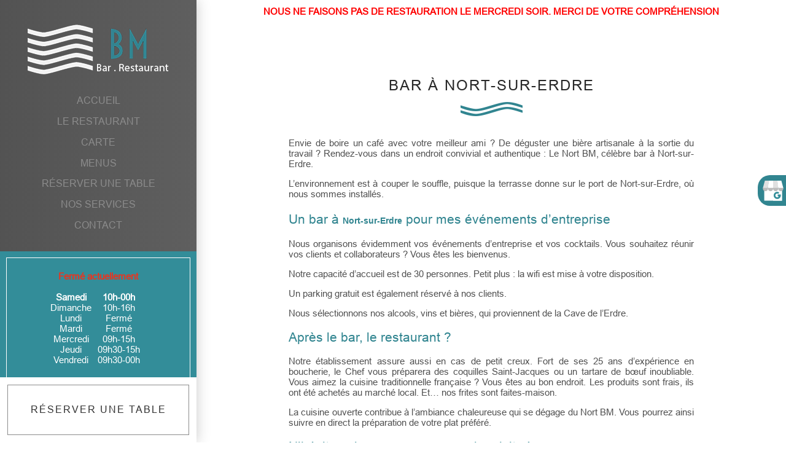

--- FILE ---
content_type: text/html; charset=UTF-8
request_url: https://www.restaurantlebm.fr/bar-nort-sur-erdre.html
body_size: 19773
content:

<!DOCTYPE html>
<html lang="fr">
	<head>
		<meta charset="utf-8">
		<script>window.dataLayer = window.dataLayer || []; function gtag() { dataLayer.push(arguments); } gtag('consent', 'default', { 'ad_storage': (sessionStorage.getItem('ad_storage') !== null ? sessionStorage.getItem('ad_storage') : 'denied'), 'ad_user_data': (sessionStorage.getItem('ad_user_data') !== null ? sessionStorage.getItem('ad_user_data') : 'denied'), 'ad_personalization': (sessionStorage.getItem('ad_personalization') !== null ? sessionStorage.getItem('ad_personalization') : 'denied'), 'analytics_storage': (sessionStorage.getItem('analytics_storage') !== null ? sessionStorage.getItem('analytics_storage') : 'denied') });</script>
		<link rel="preconnect" href="https://stats.futurdigital.fr">
		<link rel="dns-prefetch" href="https://stats.futurdigital.fr">
		<link rel="preconnect" href="https://maps.gstatic.com">
		<link rel="dns-prefetch" href="https://maps.gstatic.com">
		<link rel="preconnect" href="https://maps.googleapis.com">
		<link rel="dns-prefetch" href="https://maps.googleapis.com">
		<link rel="preconnect" href="https://www.gstatic.com">
		<link rel="dns-prefetch" href="https://www.gstatic.com">
				<title>Bar à Nort-sur-Erdre | LE BM</title>
		<meta name="description" content="Vous cherchiez un bar accueillant à Nort-sur-Erdre ? Pourquoi ne pas aller chez LE BM, qui propose aussi des plats de gastronomie française. Parking gratu">
						<meta name="viewport" content="width=device-width, initial-scale=1.0">
			<link rel="preload" href="/fonts/?family=Montserrat-Light,arial" onload="this.rel='stylesheet';this.removeAttribute('as')" as="style">
<meta name="google-site-verification" content="06VWuO6PBBJbiD6NSmb4aIMFUpCPTawBzYpSThTtbOo">
<meta name="msvalidate.01" content="43C7AE73B289664C447825AC89261EE1">
<link rel="canonical" href="https://www.restaurantlebm.fr/bar-nort-sur-erdre.html"><link rel="icon" href="/themes/themefd15426/favicon.ico?1610024698">
<link rel="preload" href="/theme.min.css?1610024698" as="style" onload="this.rel='stylesheet'">
<link rel="preload"  href="/themes/themefd15426/css/bootstrap.min.css?1736785209" as="style" onload="this.rel='stylesheet'">
<link rel="preload"  href="/themes/themefd15426/css/styles.css?1738599390" as="style" onload="this.rel='stylesheet'">
<link rel="preload" href="/themes/themefd15426/css/gbp.css?1663673000" onload="this.rel='stylesheet';this.removeAttribute('as')" as="style">
<link rel="preload" href="/includes/fontawesome/css/all.min.css?1711009556" onload="this.rel='stylesheet';this.removeAttribute('as')" as="style"><link rel="stylesheet" href="/modules.min.css?1711532430">
<link rel="stylesheet" href="/modules/theme/css/cookies.css?1671797184"><script>var ganalytics_enable=1;</script><script src="/modules/theme/js/slogan-accueil.js?1711377653"></script>	</head>
		<body class="body-pageseo body-pageseo-42">
		
	<script type="application/ld+json">
	{
	"@context": "https://schema.org",
	"@type": "Restaurant",
	"@id":"https://www.restaurantlebm.fr/#Restaurant",
	"name": "LE BM",
	"aggregateRating": {
		"@type": "AggregateRating",
		"ratingValue": "4.1",
		"bestRating": "5",
		"worstRating": "1",
		"reviewCount": "228",
		"ratingCount": "355"
	}
	}
	</script>
						<style class="btn-partage-style">.btn-partage{display:none !important}</style>
		<script src="/includes/jquery/1.12.4/jquery.min.js?1711010917"></script>		<script>jQuery.noConflict();</script>
		<script>var _paq = window._paq = window._paq || [];_paq.push(["setCookieSameSite", "None"]);_paq.push(["setSecureCookie", true]);/*tracker methods like "setCustomDimension" should be called before "trackPageView"*/_paq.push(["trackPageView"]);_paq.push(["enableLinkTracking"]);(function(){ var u = "https://stats.futurdigital.fr/"; _paq.push(["setTrackerUrl", u + "matomo.php"]); _paq.push(["setSiteId", "1557"]); var d = document, g = d.createElement("script"), s = d.getElementsByTagName("script")[0]; g.type = "text/javascript"; g.async = true; g.src = u + "matomo.js?v=" + new Date().getTime(); s.parentNode.insertBefore(g, s); })();</script><script>var id_page="42",site_url="https://www.restaurantlebm.fr/",source_origine="false",is_LT="false";</script><style>.btn-primary-custom{padding:7px 7px 7px 7px!important;font-size:14px!important;color:#fff!important;background-color:#337ab7!important;border-color:#2e6da4!important}.btn-primary-custom.active,.btn-primary-custom.focus,.btn-primary-custom:active,.btn-primary-custom:focus,.btn-primary-custom:hover,.open>.dropdown-toggle.btn-primary-custom{color:#fff!important;background-color:#286090!important;border-color:#204d74!important}.horaires{position:relative!important;display:block!important;background:0 0!important}.horaires .horaire-table{display:inline-block!important;width:auto!important;margin-bottom:10px!important}.modal-content .horaire-infos,.modal-content .horaire-mention,.modal-content .horaire-table,.modal-header .horaire-table{display:flex!important;align-items:center!important;justify-content:center!important}.horaire-table{border:none}.horaire-table tr{border:none}.horaire-table tr td{border:none;padding-right:10px}#horaire-description{color:#bfbfbf;padding:10px 0 0;margin:0}.horaire-mention{height:auto!important}</style><script>jQuery(".horaires").parent("div").css("cssText","height: auto !important")</script><div
    class="fd-avis_satisfaction"
    id="fd-feedback-button"
    title="Votre avis nous intéresse"
    style="display: none;"
    onClick="document.getElementById('iframefdfeedback').src='https://www.restaurantlebm.fr/modules/feedback/feedback.iframe.php?feedback_type=0&site_name=LE+BM&adress=14+Place+Du+Bassin&hostname=restaurantlebm.fr'; fdBannerOpenModal();"
>
</div>

<iframe
    id="iframefdfeedback"
    frameborder="0"
    title="Formulaire de feedback Futur Digital"
    style="position: fixed;z-index: 1750000000;display:none;height: 100%;width: 100%;top: 50%;transform: translateY(-50%);"
>
</iframe>
<link rel="stylesheet" href="/modules/feedback/css/feedback.css?1711012209" media="print" onload="this.media='all'"><script defer src="/modules/feedback/js/script.js?1681737031"></script><div>
<div class="popup">
    <div class="logo"><img src="/themes/themefd15426/images/googlegmb.svg" alt=""></div>
    <div class="content">
        <a href="https://www.google.com/search?hl=fr-MA&gl=ma&q=BM,+14+Place+du+Bassin,+44390+Nort-sur-Erdre,+France&ludocid=1618001246544112401&lsig=AB86z5VkFgscUho7qJHFbFa_jx-O&hl=fr&gl=MA#lrd=0x4805f7c0e7ae3d0b:0x16744b8faa66ab11,1,,," target="_blank">partagez votre ressenti avec nous !</a>
    </div>
</div>
<div class="text-information"><p>NOUS NE FAISONS PAS DE RESTAURATION LE MERCREDI SOIR. MERCI DE VOTRE COMPRÉHENSION</p></div>
<div class="bg" id="bg">
    <div class="header-sidebars hidden-md hidden-lg hide-print" id="header-sidebars-menu">
	<div class="header-top">
				<a href="/" class="top-logo"><img src="/themes/themefd15426/images/logo.png" alt="LE BM" /></a>

		 
        <a href="/contact-pour-reserver-dans-un-restaurant-nort-sur-erdre.html" class="deploy-right-mail"></a>
		
		        
		
						<a href="tel:0251124713" class="deploy-right-call callTracker" data-zone="En-tête" data-page="autre" data-source="site"></a>

			
					
		
		
		<a href="#" class="deploy-right-sidebar"></a>
	</div>
</div>



<div class="sidebar-right hidden-md hidden-lg hide-print">
	<div class="sidebar-scroll-right">
    	<div class="sidebar-header-right">
        	<a href="#" class="close-sidebar-right"></a>
			<img src="/themes/themefd15426/images/logo.png" class="sidebar-right-logo"  alt="LE BM">
    	</div>

		<p class="sidebar-divider-text">MENU</p>
			 <ul id="menu-main-menu" class="menu-mobile-dynamique">
<li class="menu-item menu-item-page menu-item-23 active"><a href="/">Accueil</a></li>
<li class="menu-item menu-item-gallery menu-item-50"><a href="/restaurant-avec-terrasse-nort-sur-erdre.html">Le restaurant</a></li>
<li class="menu-item menu-item-carte menu-item-87"><a href="/carte-restaurant-nort-sur-erdre.html">Carte</a></li>
<li class="menu-item menu-item-formule.list menu-item-88"><a href="/menus-restaurant-nort-sur-erdre.html">Menus</a></li>
<li class="menu-item menu-item-contact menu-item-90"><a href="/reservation-restaurant-nort-sur-erdre.html">Réserver une table</a></li>
<li class="menu-item menu-item-service.list menu-item-91"><a href="/nos-services.html">Nos services</a></li>
<li class="menu-item menu-item-contact menu-item-92"><a href="/contact-pour-reserver-dans-un-restaurant-nort-sur-erdre.html">Contact</a></li>
</ul>

<!--Menu menu-main-menu-->
		 
    </div>
</div>
<div style="height:65px" class="hidden-md hidden-lg"></div>
        <div class="container">
        <div class="row">
            <div class="table-row">
                <div class="headerBg col-lg-3 col-md-3 col-sm-12 col-xs-12 background-black text-white hidden-sm hidden-xs">
                    <header id="header" class="header row">
                        <div class="scroll">
                            <div class="col-lg-12 col-md-12 col-sm-12 col-xs-12" >
                                <a href="/" title="LE BM - Page d'accueil" class="navbar-brand">
                                                                       <img src="/themes/themefd15426/images/logo.png" width="230" height="81" alt="LE BM" />
                                </a>
                            </div>
                            <div class="hidden-sm hidden-xs col-lg-12 col-md-12 col-sm-12 col-xs-12 nopadding">
                                <nav id="navbar" class="navbar">                
                                    <ul id="menu_principal" class="nav navbar-nav">
<li class="menu-item menu-item-page menu-item-23"><a href="/">Accueil</a></li>
<li class="menu-item menu-item-gallery menu-item-50"><a href="/restaurant-avec-terrasse-nort-sur-erdre.html">Le restaurant</a></li>
<li class="menu-item menu-item-carte menu-item-87"><a href="/carte-restaurant-nort-sur-erdre.html">Carte</a></li>
<li class="menu-item menu-item-formule.list menu-item-88"><a href="/menus-restaurant-nort-sur-erdre.html">Menus</a></li>
<li class="menu-item menu-item-contact menu-item-90"><a href="/reservation-restaurant-nort-sur-erdre.html">Réserver une table</a></li>
<li class="menu-item menu-item-service.list menu-item-91"><a href="/nos-services.html">Nos services</a></li>
<li class="menu-item menu-item-contact menu-item-92"><a href="/contact-pour-reserver-dans-un-restaurant-nort-sur-erdre.html">Contact</a></li>
</ul>

<!--Menu menu_principal-->
                                </nav>
                            </div>
                            <div class="hidden-sm hidden-xs col-lg-12 col-md-12 col-sm-12 col-xs-12 nopadding">
                                <div class="horaireheader ">
                                <p><div class="horaires"><div class="horaire-mention"><b><span class="horaires-label-closed" style="color:#E63621;">Fermé actuellement</span></b></div><br><table class="horaire-table"><tbody><tr value="2026-01-24" style="font-weight:bold;"><td>Samedi</td><td>10h-00h</td></tr><tr value="2026-01-25"><td>Dimanche</td><td>10h-16h</td></tr><tr value="2026-01-26"><td>Lundi</td><td>Fermé</td></tr><tr value="2026-01-27"><td>Mardi</td><td>Fermé</td></tr><tr value="2026-01-28"><td>Mercredi</td><td>09h-15h</td></tr><tr value="2026-01-29"><td>Jeudi</td><td>09h30-15h</td></tr><tr value="2026-01-30"><td>Vendredi</td><td>09h30-00h</td></tr></tbody></table></div></p>
                                </div>
                                </div>



                                <div class="col-lg-12 col-md-12 col-sm-12 col-xs-12">
                                <div class="tel">
                                   


                                                        <p class="callTracker"><br><span class="t_phone"><strong>02 51 12 47 13</strong><br></span><span class="t_affiche" data-zone="En-tête" data-page="autre" data-source="site"><strong>Afficher le numéro</strong><br></span></p>
                    
                    
                    
                                </div>

                                
                                									<p class="hidden-sm hidden-xs">
										14 Place Du Bassin<br>44390 Nort-sur-Erdre									</p>
									                            </div>




                                    </div>

                      
                               








                        <a class="btn btn-primary btn-callToAction" href="https://www.restaurantlebm.fr/reservation-restaurant-nort-sur-erdre.html" title="LE BM - Réserver une table">Réserver une table</a>
                    </header>
                </div>
                <div class="bodyBg col-lg-9 col-md-9 col-sm-12 col-xs-12 nopadding">
                                        <main id="main" class="row nomargin main isPageseo isPageseo-42">
                        <div class="col-lg-12 col-md-12 col-sm-12 col-xs-12 nopadding">			<!-- ////////////////////////////////////////////////////////////// -->
						<section role="region" class="pageseo node-42">
				<div class="clearfix"></div>
				<div class="content">
					<div class="col-lg-12 col-md-12 col-sm-12 col-xs-12">
						<h1 class="h h1 hicon text-center"><span>Bar à Nort-sur-Erdre</span></h1>
					</div>
					
					<div class="col-lg-12 col-md-12 col-sm-12 col-xs-12">
						<p style="text-align: justify;" align="justify">Envie de boire un café avec votre meilleur ami ? De déguster une bière artisanale à la sortie du travail ? Rendez-vous dans un endroit convivial et authentique : Le Nort BM, célèbre bar à Nort-sur-Erdre.</p>
<p style="text-align: justify;" align="justify">L’environnement est à couper le souffle, puisque la terrasse donne sur le port de Nort-sur-Erdre, où nous sommes installés.</p>
<h2 class="western" style="text-align: justify;" align="justify">Un bar à <span style="font-family: Liberation Sans, sans-serif;"><span style="font-size: x-large;"><strong>Nort-sur-Erdre</strong></span></span> pour mes événements d’entreprise</h2>
<p style="text-align: justify;" align="justify">Nous organisons évidemment vos événements d’entreprise et vos cocktails. Vous souhaitez réunir vos clients et collaborateurs ? Vous êtes les bienvenus.</p>
<p style="text-align: justify;" align="justify">Notre capacité d’accueil est de 30 personnes. Petit plus : la wifi est mise à votre disposition.</p>
<p style="text-align: justify;" align="justify">Un parking gratuit est également réservé à nos clients.</p>
<p style="text-align: justify;" align="justify">Nous sélectionnons nos alcools, vins et bières, qui proviennent de la Cave de l’Erdre.</p>
<h2 class="western" style="text-align: justify;" align="justify">Après le bar, le restaurant ?</h2>
<p style="text-align: justify;" align="justify">Notre établissement assure aussi en cas de petit creux. Fort de ses 25 ans d’expérience en boucherie, le Chef vous préparera des coquilles Saint-Jacques ou un tartare de bœuf inoubliable. Vous aimez la cuisine traditionnelle française ? Vous êtes au bon endroit. Les produits sont frais, ils ont été achetés au marché local. Et… nos frites sont faites-maison.</p>
<p style="text-align: justify;" align="justify">La cuisine ouverte contribue à l’ambiance chaleureuse qui se dégage du Nort BM. Vous pourrez ainsi suivre en direct la préparation de votre plat préféré.</p>
<h2 class="western" style="text-align: justify;" align="justify">N’hésitez plus, venez nous rendre visite !</h2>
<p style="text-align: justify;" align="justify">Vous trouverez le Nort BM au<strong> 14 place du Bassin, 44390 Nort-sur-Erdre</strong>.</p>
<p style="text-align: justify;" align="justify">Pour privatiser notre bar à Nort-sur-Erdre, il suffit de nous contacter par téléphone.</p>
<p style="text-align: justify;" align="justify">Nos horaires d’ouverture :(Restaurant, Bar et <strong><a href="/brasserie-nort-sur-erdre.html" target="_blank" rel="noopener">Brasserie</a></strong>)</p>
<p style="text-align: justify;" align="justify">Lundi et mardi : fermé,</p>
<p style="text-align: justify;" align="justify">Mardi, mercredi, jeudi : 8h30-20h,</p>
<p style="text-align: justify;" align="justify">Samedi : 8h30-00h,</p>
<p style="text-align: justify;" align="justify">Dimanche : 9h-23h.</p>					</div>

				</div>
				<div class="clearfix"></div>
				<div class="col-lg-12 col-md-12 col-sm-12 col-xs-12">
					<div class="content contactcontent">
					<hr><div class="contact"><div class="formulaire"><h2>Contactez-nous en 30 secondes</h2><div id="description-contact"><p>Merci de bien vouloir remplir ce formulaire afin de nous faire part de vos demandes.</p></div><script defer>jQuery(document).ready(function(){jQuery("head").append("<style>label span.required{color:#B94A48}span.help-inline,span.help-block{color:#888;font-size:.9em;font-style:italic}.label-rgpd{font-size:11px;font-weight:normal;font-style:italic;padding-left:0px;display:block !important}form.form-horizontal .form-group .label-rgpd input.form-control{position:relative;display:inline-block;width:auto !important;height:auto;margin: 0 7px 2px 0}.info-rgpd p{font-size: 10px;font-weight:normal;font-style:italic;text-align:justify;margin-top:15px;opacity:0.8;display:block;clear:both}</style>");});</script><form  action="#" id="contact_69" method="post" enctype="multipart/form-data" class="form-horizontal"><fieldset><input type="hidden" name="form" value="contact_69" id="contact_69-element-0"/><div class="form-group"><label class="control-label col-md-4" for="contact_69-element-1"><span class="required">* </span>Nom</label><div class="col-md-8"><input type="text" class="form-control input-md col-md-8" name="nom" value required placeholder="Nom*" id="contact_69-element-1"/></div></div><div class="form-group"><label class="control-label col-md-4" for="contact_69-element-2"><span class="required">* </span>Téléphone</label><div class="col-md-8"><input type="tel" name="tel" value class="form-control input-md col-md-8" required placeholder="Téléphone*" id="contact_69-element-2"/></div></div><div class="form-group"><label class="control-label col-md-4" for="contact_69-element-3"><span class="required">* </span>Courriel</label><div class="col-md-8"><input type="email" name="email" value class="form-control input-md col-md-8" required placeholder="Courriel*" id="contact_69-element-3"/></div></div><div class="form-group"><label class="control-label col-md-4" for="contact_69-element-4"><span class="required">* </span>Message</label><div class="col-md-8"><textarea rows="5" name="message" class="form-control input-md col-md-8" required style="resize:none;" placeholder="Message*" id="contact_69-element-4"></textarea></div></div><div class="form-group"><label class="control-label col-md-4" >Consentement RGPD</label><div class="col-md-8"><label class="checkbox label-rgpd"> <input id="contact_69-element-5-0" type="checkbox" name="rgpd[]" class="form-control input-md col-md-8" value="J’accepte d’être recontacté par BM RESTAURATION. J’accepte également que les informations saisies soient exploitées dans le cadre de la demande de contact et de la relation commerciale qui peut en découler. "/> J’accepte d'être recontacté par BM RESTAURATION. J’accepte également que les informations saisies soient exploitées dans le cadre de la demande de contact et de la relation commerciale qui peut en découler. <strong> **</strong> </label> </div></div><div class="form-group"><div class="col-md-8"><script src='https://www.google.com/recaptcha/enterprise.js?render=explicit'></script><div class='g-recaptcha'  id='g-recaptcha-container-pfbc-contact_69'></div></div></div><input type="hidden" name="nid" value="69" id="contact_69-element-7"/><input type="hidden" name="action" value="send" id="contact_69-element-8"/><input type="hidden" name="fichier" id="contact_69-element-9"/><div class="form-group"><div class="form-actions col-md-12"><span class="required">* </span> Champs obligatoires</div></div><div class="form-group"><label class="control-label col-md-3"></label><div class="form-actions col-md-9 col-md-offset-3 text-right"><input type="submit" value="Envoyer" name="btn_submit" class="btn btn-primary" id="contact_69-element-11"/></div></div><div class="info-rgpd"><p><strong>**</strong> Les informations recueillies font l&rsquo;objet d&rsquo;un traitement informatique destin&eacute; &agrave;<em>&nbsp;BM RESTAURATION</em>, responsable du traitement, afin de donner suite &agrave; votre demande et de vous recontacter. Les donn&eacute;es sont &eacute;galement destin&eacute;es &agrave; Futur Digital, prestataire de BM RESTAURATION. Conform&eacute;ment &agrave; la r&eacute;glementation en vigueur, vous disposez notamment d'un droit d'acc&egrave;s, de rectification, d'opposition et d'effacement sur les donn&eacute;es personnelles qui vous concernent. Pour plus d&rsquo;informations, cliquez&nbsp;<a href='/politique-de-confidentialite.html'>ici</a>.</p></div></fieldset></form><script defer>let recaptchaPfbcIdcontact_69;
grecaptcha.enterprise.ready(function (){
    recaptchaPfbcIdcontact_69 = grecaptcha.enterprise.render('g-recaptcha-container-pfbc-contact_69', {
        sitekey: "6LcCMqwqAAAAAFtqxMX4iVFlpWzjBvuYSa-HrgBv",
        badge: "inline",
        size: "invisible",
    })
})

let formElementcontact_69 = document.getElementById('contact_69');

function valid_and_submit_form(formElement){
    let fields = formElement.querySelectorAll('input[required], textarea[required], select[required]');
    fields = Array.from(fields);
    fields = fields.reverse();
    if (!formElement.checkValidity()) {
        fields.forEach((field) => {
            if (!field.checkValidity()) {
                field.reportValidity();
            }
        });
    } else {
        formElement.submit();
    }
}

document.getElementById('contact_69').querySelector('[name="btn_submit"]').addEventListener('click', e => {
    e.preventDefault();
    grecaptcha.enterprise.execute(recaptchaPfbcIdcontact_69, {action: "pfbc_form"}).then(function(token){
        document.getElementById('g-recaptcha-container-pfbc-contact_69').querySelector('[name="g-recaptcha-response"]').value = token;
        valid_and_submit_form(formElementcontact_69);
    });
})
;jQuery(window).load(function() {if(jQuery("#g-recaptcha-response").length>0) {jQuery("#g-recaptcha-response");}});jQuery(document).ready(function() {		if(jQuery("#contact_69").attr("action")=='#') {
			jQuery("#contact_69").attr("action","");
		}
		jQuery("#contact_69").attr("role","form");
		jQuery("#contact_69").bind("submit", function() {
			jQuery(this).find("input[type=submit]").attr("disabled","disabled");
		});});</script><script>jQuery(document).ready(function() { jQuery('select[name=referrer]').replaceWith('<input type="hidden" name="referrer" value="Moteur de recherche" >'); jQuery('select[name=interesstedby]').replaceWith('<input type="hidden" name="interesstedby" value="Bar à Nort-sur-Erdre" >'); jQuery('input[name=interesstedby]').unwrap(); jQuery('input[name=referrer]').unwrap(); jQuery('input[name=referrer]').prev().hide(); jQuery('input[name=interesstedby]').prev().hide(); jQuery('input[name=interesstedby]').unwrap(); jQuery('input[name=referrer]').unwrap();});</script></div></div>					</div> 
				</div>
			</section>

			<!-- ////////////////////////////////////////////////////////////// -->
                        </div>
                    </main>
                                                                                <div class="gmapBg">
                        <div class="container">
                            <div class="row tableGrid fullWidth va-middle">
                                
                            </div>
                        </div>
                    </div>

                    <div class="nosServicesfirst">
                        <div class="container">
                            <div class="row">

                                <div class="col-lg-12 col-md-12 col-sm-12 col-xs-12 servicesfirst "> 
                                <h2 class="h h1 hicon"><span>Nos avantages</span></h2>
                                </div>

                                <div class="col-lg-3 col-md-3 col-sm-6 col-xs-12 servicesfirst serf ">
                                    <div class="flexrow">
                                    <div class="imginsideser">
                                        <img src="/themes/themefd15426/images/servicesfirst/disabled.png" alt="LE BM">
                                        </div>
                                        <div class="ligne"></div>
                                        <p>Accès PMR</p>
                                    </div>
                                </div>  

                                <div class="col-lg-3 col-md-3 col-sm-6 col-xs-12 servicesfirst serf ">
                                    <div class="flexrow">
                                    <div class="imginsideser">
                                        <img src="/themes/themefd15426/images/servicesfirst/terrace.png" alt="LE BM">
                                        </div>
                                        <div class="ligne"></div>
                                        <p>Capacité
                                        de réception
                                        terrasse 30prs</p>
                                    </div>
                                </div>  

                                <div class="col-lg-3 col-md-3 col-sm-6 col-xs-12 servicesfirst serf ">
                                    <div class="flexrow">
                                    <div class="imginsideser">
                                        <img src="/themes/themefd15426/images/servicesfirst/parking-sign.png" alt="LE BM">
                                        </div>
                                        <div class="ligne"></div>
                                        <p>Parking gratuit</p>
                                    </div>
                                </div>  

                                <div class="col-lg-3 col-md-3 col-sm-6 col-xs-12 servicesfirst serf ">
                                    <div class="flexrow">
                                    <div class="imginsideser">
                                        <img src="/themes/themefd15426/images/servicesfirst/leaf.png" alt="LE BM">
                                        </div>
                                        <div class="ligne"></div>
                                        <p>Cuisine
                                        végétarienne</p>
                                    </div>
                                </div>  



                            </div>
                        </div>
                    </div>
                   

                         <div class="mapgoogle">

                        <iframe src="https://www.google.com/maps/embed?pb=!1m14!1m8!1m3!1d10794.733491600044!2d-1.495371!3d47.437617!3m2!1i1024!2i768!4f13.1!3m3!1m2!1s0x0%3A0x16744b8faa66ab11!2sBM!5e0!3m2!1sfr!2sma!4v1610630592131!5m2!1sfr!2sma" width="100%" height="500" frameborder="0" style="border:0;" allowfullscreen="" aria-hidden="false" tabindex="0"></iframe>

                            <div class="mapadress" style="display:none !important">

                                <!-- <div class="logomap"></div>  -->
                                <img src="/themes/themefd15426/images/mapaddress.png" alt="LE BM">

                                <div class="textaddress2">
                                									<p>
										14 Place Du Bassin<br>44390 Nort-sur-Erdre									</p>
									
                                </div>

                            </div>

                        </div>









                    
                                        
                    
                    <div class="nosServicesBg">
                        <div class="container">
                            <div class="row">
                                <section class="row tableGrid fullWidth va-middle">
                                    <div class="table-row">
                                        <div class="col-lg-5 col-md-6 col-sm-5 col-xs-12 servicesImages hidden-xs">
                                            <div class="mainSectionSliderBg">
                                                <ul class="mainSectionSlider">
                                                                                                        <li class="img-">
                                                        <div class="img-responsive blazy" data-src="/images/services/large/rest.png?1663672764">
                                                            <img class="hidden-lg hidden-md" src="/themes/themefd15426/images/activiteImage00.png" alt="LE BM - Restaurant Blain" />
                                                            <a class="show" title="Le Restaurant " href="/images/services/large/rest.png?1663672764" data-lightbox='gallery-image-65' >
                                                                <img src="/themes/themefd15426/images/gallerySlider.png" alt="LE BM - Restaurant Blain" />
                                                            </a>
                                                        </div>
                                                    </li>
                                                                                                        <li class="img-1">
                                                        <div class="img-responsive blazy" data-src="/images/services/large/bar.png?1663672764">
                                                            <img class="hidden-lg hidden-md" src="/themes/themefd15426/images/activiteImage00.png" alt="LE BM - Bar Carquefou" />
                                                            <a class="show" title="Le Bar" href="/images/services/large/bar.png?1663672764" data-lightbox='gallery-image-66' >
                                                                <img src="/themes/themefd15426/images/gallerySlider.png" alt="LE BM - Bar Carquefou" />
                                                            </a>
                                                        </div>
                                                    </li>
                                                                                                    </ul>
                                            </div>
                                        </div>
                                        <div class="col-lg-7 col-md-6 col-sm-7 col-xs-12 servicesTexts">
                                            <div class="">
                                                <h2 class="h h1 hicon"><span>Nos services</span></h2>
                                                                                                <ul class="linkList">
                                                                                                        <li>
                                                        <a href="/nos-services/le-restaurant-nort-sur-erdre.html" title="LE BM - Le Restaurant ">Le Restaurant </a>
                                                    </li>
                                                                                                        <li>
                                                        <a href="/nos-services/le-bar-nort-sur-erdre.html" title="LE BM - Le Bar">Le Bar</a>
                                                    </li>
                                                                                                    </ul>
                                                                                            </div>
                                        </div>
                                        <div class="col-lg-4 col-md-4 col-sm-4 col-xs-12 servicesImages visible-xs">
                                            <div class="mainSectionSliderBg">
                                                <ul class="mainSectionSlider">
                                                                                                        <li class="img-">
                                                        <div class="img-responsive blazy" data-src="/images/services/large/rest.png?1663672764">
                                                            <img class="hidden-lg hidden-md" src="/themes/themefd15426/images/activiteImage00.png" alt="LE BM - Restaurant Blain" />
                                                            <a class="show" title="Le Restaurant " href="/images/services/large/rest.png?1663672764" data-lightbox='gallery-image-65' >
                                                                <img src="/themes/themefd15426/images/gallerySlider.png" alt="LE BM - Restaurant Blain" />
                                                            </a>
                                                        </div>
                                                    </li>
													
                                                                                                        <li class="img-1">
                                                        <div class="img-responsive blazy" data-src="/images/services/large/bar.png?1663672764">
                                                            <img class="hidden-lg hidden-md" src="/themes/themefd15426/images/activiteImage00.png" alt="LE BM - Bar Carquefou" />
                                                            <a class="show" title="Le Bar" href="/images/services/large/bar.png?1663672764" data-lightbox='gallery-image-66' >
                                                                <img src="/themes/themefd15426/images/gallerySlider.png" alt="LE BM - Bar Carquefou" />
                                                            </a>
                                                        </div>
                                                    </li>
													
                                                                                                    </ul>
                                            </div>
                                        </div>
                                    </div>
                                </section>
                            </div>
                        </div>
                    </div>
                    

                    <div class="nosServicesfirst paiments" style="display:none;">
                        <div class="container">
                            <div class="row">

                                <div class="col-lg-12 col-md-12 col-sm-12 col-xs-12 servicesfirst  "> 
                                <h2 class="h h1 hicon"><span>modes de paiements acceptés</span></h2>
                                </div>

                                <div class="col-lg-6 col-md-6 col-sm-6 col-xs-12 servicesfirst paimentsser ">
                                    <div class="flexrow">
                                                                        <div class="imginsideser">
                                    <img src="/themes/themefd15426/images/paimentsser/credit-cards-payment.png" width="100" height="100" alt="LE BM">
                                    </div>
                                        
                                        <p>Paiement par carte VISA / MasterCard</p>
                                    </div>
                                </div>  

                                <div class="col-lg-6 col-md-6 col-sm-6 col-xs-12 servicesfirst paimentsser ">
                                    <div class="flexrow">
                                    
                                    <div class="imginsideser">
                                        <img src="/themes/themefd15426/images/paimentsser/tickets.png" width="100" height="100" alt="LE BM">
                                        </div>
                                        <p clas="marginup1">Ticket restaurant / Ticket repas</p>
                                    </div>
                                </div>  

                                <div class="col-lg-6 col-md-6 col-sm-6 col-xs-12 servicesfirst paimentsser ">
                                    <div class="flexrow">
                                    
                                    <div class="imginsideser">
                                        <img src="/themes/themefd15426/images/paimentsser/money.png" width="100" height="100" alt="LE BM">
                                        </div>
                                        <p>Espèce</p>
                                    </div>
                                </div>  

                                <div class="col-lg-6 col-md-6 col-sm-6 col-xs-12 servicesfirst paimentsser ">
                                    <div class="flexrow">
                                    
                                    <div class="imginsideser">
                                        <img src="/themes/themefd15426/images/paimentsser/amex.png" width="100" height="100" alt="LE BM">
                                        </div>
                                        <p>AMEX</p>
                                    </div>
                                </div>  



                            </div>
                        </div>
                    </div>      





                      <div class="nosServicesfirst">
                        <div class="container">
                            <div class="row">

                                <div class="col-lg-12 col-md-12 col-sm-12 col-xs-12 servicesfirst "> 
                                <h2 class="h h1 hicon"><span>modes de paiements acceptés</span></h2>
                                </div>

                                <div class="col-lg-3 col-md-3 col-sm-6 col-xs-12 servicesfirst serf ">
                                    <div class="flexrow">
                                    <div class="imginsideser">
                                        <img src="/themes/themefd15426/images/paimentsser/credit-cards-payment.png" alt="LE BM">
                                        </div>
                                        <div class="ligne"></div>
                                        <p>Paiement par carte VISA / MasterCard</p>
                                    </div>
                                </div>  

                                <div class="col-lg-3 col-md-3 col-sm-6 col-xs-12 servicesfirst serf ">
                                    <div class="flexrow">
                                    <div class="imginsideser">
                                        <img src="/themes/themefd15426/images/paimentsser/tickets.png" alt="LE BM">
                                        </div>
                                        <div class="ligne"></div>
                                        <p>Ticket restaurant / Ticket repas </p>
                                    </div>
                                </div>  

                                <div class="col-lg-3 col-md-3 col-sm-6 col-xs-12 servicesfirst serf ">
                                    <div class="flexrow">
                                    <div class="imginsideser">
                                        <img src="/themes/themefd15426/images/paimentsser/money.png" alt="LE BM">
                                        </div>
                                        <div class="ligne"></div>
                                        <p>Espèce</p>
                                    </div>
                                </div>  

                                <div class="col-lg-3 col-md-3 col-sm-6 col-xs-12 servicesfirst serf ">
                                    <div class="flexrow">
                                    <div class="imginsideser">
                                        <img src="/themes/themefd15426/images/paimentsser/amex.png" alt="LE BM">
                                        </div>
                                        <div class="ligne"></div>
                                        <p>AMEX</p>
                                    </div>
                                </div>  



                            </div>
                        </div>
                    </div> 
                                            <div class="bloc-GMB"  >
                            <div class="contain-GMB">
                                                                    <h2 class="h1">Partagez votre expérience sur notre fiche Google</h2>
                                                                    <div class="note-avis">
                                        <span class="nbr-note">4.1</span>
                                        <div class="zone-etoiles-note"><span class="etoiles-2" style="width:82%;"></span></div>
                                    </div>
                                                                            <p>Note globale sur les avis clients sur notre fiche.</p>
                                                                        <a href="https://search.google.com/local/writereview?placeid=ChIJCz2u58D3BUgREatmqo9LdBY" target="_blank" class="bouton-principal hvr-shutter-out-horizontal"> Partagez-nous votre expérience</a>
                                                            </div>
                        </div>
                                                          

                                       <div class="container-fluid beforeFooter hidden-sm hidden-xs">
                        <div class="container ">
                            <div class="row">
                                
                                <div class="col-lg-12 col-md-12 col-sm-12 col-xs-12">
                                    <h3 class="h h1 hicon">
                                        <span>Téléchargez notre application !</span>
                                    </h3>
                                    
                                    <p class="subtitle delay-200">Recevez nos notifications et soyez informés des événements du restaurant !</p>
                                </div>
                                <div class="col-lg-4 col-md-3 col-sm-3 col-xs-12"></div>
                                <div class="col-lg-4 col-md-5 col-sm-5 col-xs-12 nopadding">
                                    <div class="row">
                                        <div class="col-lg-6 col-md-6 col-sm-12 col-xs-12 nopadding">
                                            <ul>
                                                <li><span>Notifications push</span></li>
                                                <li><span>Galerie photos</span></li>
                                                <li><span>Carte du restaurant</span></li>
                                                <li><span>Réservation en direct</span></li>
                                                <li><span>Itinéraire GPS</span></li>
                                                <li><span>Coordonnées</span></li>
                                                <li><span>Click-to-call</span></li>
                                                <li><span>Alertes SMS</span></li>
                                            </ul>
                                        </div>
                                        <div class="col-lg-6 col-md-6 col-sm-12 col-xs-12 nopadding">
                                            <div class="qrCode">
                                                <span></span>
                                                <img src="/themes/themefd15426/images/qrCode.png" alt="LE BM - Notre application" width="165" height="164"  />
                                            </div>
                                            <div class="storeLinksBg">
                                            
                                            
                                                                                        
                                            
                                            <span class="storeLinks" title="LE BM - Télécharger notre application sur Google play" >
                                                <img src="/themes/themefd15426/images/googlePlay.png" width="134" height="40" alt="LE BM - Télécharger notre application sur Google play" />
                                            </span>
                                            
                                        </div>
                                        </div>
                                    </div>
                                    <div class="col-lg-12 col-md-12 col-sm-12 col-xs-12 nopadding">
                                        
                                    </div>
                                </div>
                                <div class="col-lg-4 col-md-4 col-sm-4 col-xs-12 ">
                                    <div class="spContainer">
                                        <div class="sp sp03"></div>
                                        <div class="sp sp02"></div>
                                        <div class="sp sp01"></div>
                                    </div>
                                </div>
                            </div>
                        </div>
                    </div>
                                        <footer id="footer" class="wrap footer section" data-name="Liens utiles">
                        <div class="footerBg01">
                            <div class="container">
                                <div class="row">   
                                    <div class="col-lg-12 col-md-12 col-sm-12 col-xs-12 menu_footerBas">
                                        <h3 class="h h1 hicon"><span>Navigation</span></h3>
                                        <div class="btn-partage-1">
    <a class="btnp btn-fb" href="https://www.facebook.com/share.php?u=https://www.restaurantlebm.fr/bar-nort-sur-erdre.html" title="Partager sur Facebook" onclick="window.open(this.href, 'Partager sur Facebook','width=500,height=350,scrollbars=0,left=' +((screen.width - 500)/2) + ',top=' + ((screen.height - 350)/2) + ', toolbar=no, menubar=no, location=no, resizable=no, scrollbars=yes, status=no '); return false"><svg xmlns="http://www.w3.org/2000/svg" viewBox="0 0 320 512"><!--!Font Awesome Free 6.7.2 by @fontawesome - https://fontawesome.com License - https://fontawesome.com/license/free Copyright 2025 Fonticons, Inc.--><path d="M80 299.3V512H196V299.3h86.5l18-97.8H196V166.9c0-51.7 20.3-71.5 72.7-71.5c16.3 0 29.4 .4 37 1.2V7.9C291.4 4 256.4 0 236.2 0C129.3 0 80 50.5 80 159.4v42.1H14v97.8H80z"/></svg><span class="hide">Facebook</span></a>
    <a class="btnp btn-twitter" href="https://twitter.com/home?status=https://www.restaurantlebm.fr/bar-nort-sur-erdre.html" title="Partager sur Twitter" onclick="window.open(this.href, 'Partager sur Twitter','width=500,height=350,scrollbars=0,left=' +((screen.width - 500)/2) + ',top=' + ((screen.height - 350)/2) + ', toolbar=no, menubar=no, location=no, resizable=no, scrollbars=yes, status=no '); return false"><svg xmlns="http://www.w3.org/2000/svg" viewBox="0 0 512 512"><!--!Font Awesome Free 6.7.2 by @fontawesome - https://fontawesome.com License - https://fontawesome.com/license/free Copyright 2025 Fonticons, Inc.--><path d="M389.2 48h70.6L305.6 224.2 487 464H345L233.7 318.6 106.5 464H35.8L200.7 275.5 26.8 48H172.4L272.9 180.9 389.2 48zM364.4 421.8h39.1L151.1 88h-42L364.4 421.8z"/></svg><span class="hide">Twitter</span></a>   
</div>                                        <ul id="menu_footer" class="menu_footer">
<li class="menu-item menu-item-page menu-item-24"><a href="/" title="Accueil">Accueil</a></li>
<li class="menu-item menu-item-gallery menu-item-93"><a href="/restaurant-avec-terrasse-nort-sur-erdre.html" title="Le restaurant">Le restaurant</a></li>
<li class="menu-item menu-item-carte menu-item-94"><a href="/carte-restaurant-nort-sur-erdre.html" title="Carte">Carte</a></li>
<li class="menu-item menu-item-formule.list menu-item-95"><a href="/menus-restaurant-nort-sur-erdre.html" title="Menus">Menus</a></li>
<li class="menu-item menu-item-contact menu-item-96"><a href="/reservation-restaurant-nort-sur-erdre.html" title="Réserver une table">Réserver une table</a></li>
<li class="menu-item menu-item-service.list menu-item-97"><a href="/nos-services.html" title="Nos services">Nos services</a></li>
<li class="menu-item menu-item-contact menu-item-98"><a href="/contact-pour-reserver-dans-un-restaurant-nort-sur-erdre.html" title="Contact">Contact</a></li>
<li class="menu-item menu-item-copyright menu-item-25"><a href="/mentions-legales.html" title="Mentions légales">Mentions légales</a></li>
<li class="menu-item menu-item-copyright menu-item-100"><a href="/politique-de-confidentialite.html" title="Politique de confidentialité">Politique de confidentialité</a></li>
<li class="menu-item menu-item-sitemap menu-item-26"><a href="/plan-du-site.html" title="Plan du site">Plan du site</a></li>
</ul>

<!--Menu menu_footer-->
                                    </div> 
									
									<div class="col-lg-12 col-md-12 col-sm-12 col-xs-12">
                                    <div class="col-lg-8 col-md-8 col-sm-8 col-xs-12 menuReferencementBg">
                                        <h3 class="h h1 hicon"><span>Recherches fréquentes</span></h3>
                                        <div class="visible-sm visible-xs"></div>
                                        <div class="scroll scroll04">
                                        <ul id="menu_referencement" class="menu_referencement">
<li class="menu-item menu-item-pageseo menu-item-53"><a href="/restaurant-blain.html" title="Restaurant Blain">Restaurant Blain</a></li>
<li class="menu-item menu-item-pageseo menu-item-54"><a href="/restaurant-nort-sur-erdre.html" title="Restaurant Nort-sur-Erdre">Restaurant Nort-sur-Erdre</a></li>
<li class="menu-item menu-item-pageseo menu-item-55"><a href="/restaurant-suce-sur-erdre.html" title="Restaurant Sucé-sur-Erdre">Restaurant Sucé-sur-Erdre</a></li>
<li class="menu-item menu-item-pageseo menu-item-56"><a href="/restaurant-heric.html" title="Restaurant Héric">Restaurant Héric</a></li>
<li class="menu-item menu-item-pageseo menu-item-57"><a href="/restaurant-petit-mars.html" title="Restaurant Petit-Mars">Restaurant Petit-Mars</a></li>
<li class="menu-item menu-item-pageseo menu-item-58"><a href="/restaurant-joue-sur-erdre.html" title="Restaurant Joué-sur-Erdre">Restaurant Joué-sur-Erdre</a></li>
<li class="menu-item menu-item-pageseo menu-item-59"><a href="/restaurant-carquefou.html" title="Restaurant Carquefou">Restaurant Carquefou</a></li>
<li class="menu-item menu-item-pageseo menu-item-60"><a href="/brasserie-blain.html" title="Brasserie Blain">Brasserie Blain</a></li>
<li class="menu-item menu-item-pageseo menu-item-61"><a href="/brasserie-nort-sur-erdre.html" title="Brasserie Nort-sur-Erdre">Brasserie Nort-sur-Erdre</a></li>
<li class="menu-item menu-item-pageseo menu-item-62"><a href="/brasserie-suce-sur-erdre.html" title="Brasserie Sucé-sur-Erdre">Brasserie Sucé-sur-Erdre</a></li>
<li class="menu-item menu-item-pageseo menu-item-63"><a href="/brasserie-heric.html" title="Brasserie Héric">Brasserie Héric</a></li>
<li class="menu-item menu-item-pageseo menu-item-64"><a href="/brasserie-petit-mars.html" title="Brasserie Petit-Mars">Brasserie Petit-Mars</a></li>
<li class="menu-item menu-item-pageseo menu-item-65"><a href="/brasserie-joue-sur-erdre.html" title="Brasserie Joué-sur-Erdre">Brasserie Joué-sur-Erdre</a></li>
<li class="menu-item menu-item-pageseo menu-item-66"><a href="/brasserie-carquefou.html" title="Brasserie Carquefou">Brasserie Carquefou</a></li>
<li class="menu-item menu-item-pageseo menu-item-67"><a href="/bar-blain.html" title="Bar Blain">Bar Blain</a></li>
<li class="menu-item menu-item-pageseo menu-item-68"><a href="/bar-nort-sur-erdre.html" title="Bar Nort-sur-Erdre">Bar Nort-sur-Erdre</a></li>
<li class="menu-item menu-item-pageseo menu-item-69"><a href="/bar-suce-sur-erdre.html" title="Bar Sucé-sur-Erdre">Bar Sucé-sur-Erdre</a></li>
<li class="menu-item menu-item-pageseo menu-item-70"><a href="/bar-heric.html" title="Bar Héric">Bar Héric</a></li>
<li class="menu-item menu-item-pageseo menu-item-71"><a href="/bar-petit-mars.html" title="Bar Petit-Mars">Bar Petit-Mars</a></li>
<li class="menu-item menu-item-pageseo menu-item-72"><a href="/bar-joue-sur-erdre.html" title="Bar Joué-sur-Erdre">Bar Joué-sur-Erdre</a></li>
<li class="menu-item menu-item-pageseo menu-item-73"><a href="/bar-carquefou.html" title="Bar Carquefou">Bar Carquefou</a></li>
<li class="menu-item menu-item-pageseo menu-item-74"><a href="/bar-avec-un-cadre-magnifique-et-une-terrasse-a-nort-sur-erdre.html" title="Bar avec un cadre magnifique et une terrasse à Nort-sur-Erdre">Bar avec un cadre magnifique et une terrasse à Nort-sur-Erdre</a></li>
<li class="menu-item menu-item-pageseo menu-item-75"><a href="/bar-a-vin-ouvert-jusqu-a-minuit-le-vendredi-et-le-samedi-a-nort-sur-erdre.html" title="Bar à vin ouvert jusqu'à minuit le vendredi et le samedi à Nort-sur-Erdre">Bar à vin ouvert jusqu'à minuit le vendredi et le samedi à Nort-sur-Erdre</a></li>
<li class="menu-item menu-item-pageseo menu-item-76"><a href="/brasserie-avec-burgers-classiques-et-frites-faits-maison-a-nort-sur-erdre.html" title="Brasserie avec burgers classiques et frites faits maison à Nort-sur-Erdre">Brasserie avec burgers classiques et frites faits maison à Nort-sur-Erdre</a></li>
<li class="menu-item menu-item-pageseo menu-item-77"><a href="/brasserie-avec-cuisine-ouverte-et-ambiance-chaleureuse-a-nort-sur-erdre.html" title="Brasserie avec cuisine ouverte et ambiance chaleureuse à Nort-sur-Erdre">Brasserie avec cuisine ouverte et ambiance chaleureuse à Nort-sur-Erdre</a></li>
<li class="menu-item menu-item-pageseo menu-item-78"><a href="/brasserie-ouverte-le-dimanche-proposant-le-wi-fi-gratuit-a-nort-sur-erdre.html" title="Brasserie ouverte le dimanche proposant le wi-fi gratuit à Nort-sur-Erdre">Brasserie ouverte le dimanche proposant le wi-fi gratuit à Nort-sur-Erdre</a></li>
<li class="menu-item menu-item-pageseo menu-item-79"><a href="/brasserie-proposant-des-plats-francais-du-terroir-avec-des-produits-frais-a-nort-sur-erdre.html" title="Brasserie proposant des plats français du terroir avec des produits frais à Nort-sur-Erdre">Brasserie proposant des plats français du terroir avec des produits frais à Nort-sur-Erdre</a></li>
<li class="menu-item menu-item-pageseo menu-item-80"><a href="/brasserie-specialisee-dans-les-grillades-maisons-a-nort-sur-erdre.html" title="Brasserie spécialisée dans les grillades maisons à Nort-sur-Erdre">Brasserie spécialisée dans les grillades maisons à Nort-sur-Erdre</a></li>
<li class="menu-item menu-item-pageseo menu-item-81"><a href="/restaurant-avec-des-menus-a-moins-de-30-euros-composes-de-produits-frais-a-nort-sur-erdre.html" title="Restaurant avec des menus à moins de 30 euros composés de produits frais à Nort-sur-Erdre">Restaurant avec des menus à moins de 30 euros composés de produits frais à Nort-sur-Erdre</a></li>
<li class="menu-item menu-item-pageseo menu-item-82"><a href="/restaurant-avec-parking-et-accessibilite-aux-personnes-a-mobilite-reduite-a-nort-sur-erdre.html" title="Restaurant avec parking et accessibilité aux personnes à mobilité réduite à Nort-sur-Erdre">Restaurant avec parking et accessibilité aux personnes à mobilité réduite à Nort-sur-Erdre</a></li>
<li class="menu-item menu-item-pageseo menu-item-83"><a href="/restaurant-avec-terrasse-pour-dejeuner-a-l-exterieur-a-nort-sur-erdre.html" title="Restaurant avec terrasse pour déjeuner à l'extérieur à Nort-sur-Erdre">Restaurant avec terrasse pour déjeuner à l'extérieur à Nort-sur-Erdre</a></li>
<li class="menu-item menu-item-pageseo menu-item-84"><a href="/restaurant-proposant-des-plats-vegetariens-et-pour-regimes-particuliers-a-nort-sur-erdre.html" title="Restaurant proposant des plats végétariens et pour régimes particuliers à Nort-sur-Erdre">Restaurant proposant des plats végétariens et pour régimes particuliers à Nort-sur-Erdre</a></li>
<li class="menu-item menu-item-pageseo menu-item-85"><a href="/restaurant-proposant-la-privatisation-de-salle-pour-un-evenement-a-nort-sur-erdre.html" title="Restaurant proposant la privatisation de salle pour un évènement à Nort-sur-Erdre">Restaurant proposant la privatisation de salle pour un évènement à Nort-sur-Erdre</a></li>
</ul>

<!--Menu menu_referencement-->
                                        </div>
                                    </div>
									<div class="col-lg-4 col-md-4 col-sm-4 col-xs-12">
										<h3 class="h h1 hicon"><span>Coordonnées</span></h3>
										<address class="icon icon02">
											<span>14 Place Du Bassin</span><br>
											<span>44390</span>
											<span>Nort-sur-Erdre</span>
										</address>
									
                                                                                                    <p  class="icon icon01 callTracker"><span class="t_phone">02 51 12 47 13</span><span class="t_affiche" data-zone="Pied de page" data-page="autre" data-source="site">Afficher le numéro</span></p>
                                                                            
									</div>
                                    
                                    </div>
                                </div>
                            </div>
                        </div>
                        <div class="footerBg02">
                            <div class="container">
                                <div class="row tableGrid fullWidth va-middle footerBg02-firstRow nopadding">
                                    <div class="col-lg-3 col-md-3 col-sm-12 col-xs-12">
                                        <div class="signature">
                                            <a id="logoFD" href="https://www.futurdigital.fr" rel="nofollow" title="Hébergement sites internet" target="_blank">
							                    <?xml version="1.0" encoding="UTF-8"?> <svg xmlns="http://www.w3.org/2000/svg" xmlns:xlink="http://www.w3.org/1999/xlink" version="1.1" id="logo_FD" x="0px" y="0px" viewBox="0 0 1760 591" style="width:200px!important" xml:space="preserve"><path class="st0" d="M445.5,259.2c0-0.8-0.1-1.5-0.1-2.3s-0.1-1.5-0.1-2.3c-0.3-4.7-0.7-9.4-1.3-14.2 c-9.7-70.2-61.5-127.5-132.7-146.7c-0.1,0-0.2-0.1-0.3-0.1c-16.6-4.4-34.3-6.8-52.8-6.8c-39.4,1-81.9,18.4-116.4,53.5 c-53.4,54.4-66.1,132.4-33.7,201.4c16.5,35.1,41,64.2,68.9,90.6c27.6,26.2,58.6,48,88.9,70.7c1.8,1.3,2.8,1.1,4.4-0.2 c20.4-15.6,41.6-30.3,61.4-46.7c16.2-13.4,31.7-27.4,46-42.6c8.8-9.3,7.7-24.2-2.3-32.1c-6.2-4.9-12.9-10.3-18.4-14.8 c-0.8-0.5-1.7-1.1-2.5-1.8c-7.9-6.5-15.9-13-23.7-19.5c-1.5-1.3-2.8-2.3-3.7-3.1c-2.2-1.9-3.6-1.9-6-0.3 c-61.3,39.3-141.2,2.5-150.7-69.6c-0.5-4.2-0.6-8.4-0.9-12.6c0.1-50,40.2-93.5,89.9-96.8c38-2.5,68.6,12,89.7,43.5 c3.8,5.6,6.9,11.3,9.5,17.1c0,0,0,0.1-0.1,0.1c5.1,11.6,7.6,23.4,7.7,35.4c0,1.1,0,2.3-0.1,3.4c0,0.3,0,0.6,0,0.9 c0,0.8-0.1,1.5-0.1,2.3c-0.5,6.1-1.5,12.5-3.1,18.6c0,0.1-0.1,0.2-0.1,0.3c-1.9,6.8-4.5,13.6-7.9,20.4c-0.5,1.1-0.8,2-0.8,2.8 c-0.1,1.3,0.5,2.3,2.1,3.6c0.1,0.1,0.2,0.1,0.3,0.2c1.2,1,2.5,1.9,3.7,2.7c9.1,7.3,28.1,22.8,41.8,34c8.4,6.9,21.1,4,25.7-5.9 c10.4-22.1,16.6-45.2,17.7-69.6c0.1-2.5,0.2-5,0.2-7.5c0-0.4,0-0.8,0-1.2C445.6,262.4,445.6,260.8,445.5,259.2z"></path><path class="st0" d="M212.5,278c8.7,30.1,40.7,47.6,70.7,38.8c30.4-9,47.7-40.5,38.8-70.7c-9-30.7-40.5-48.2-70.9-39.5 c-22.2,6.5-37.3,25.2-40.5,46.8C209.6,261.5,210.1,269.8,212.5,278"></path><g><g><g><g><defs><rect id="SVGID_1_" width="1760" height="591"></rect></defs><clipPath id="SVGID_2_"><use href="#SVGID_1_" style="overflow:visible"></use></clipPath><polygon class="st1" points="556.2,213.7 556.2,240.6 607.9,240.6 607.9,271.2 556.2,271.2 556.2,322.3 524.4,322.3 524.4,183.1 608.9,183.1 608.9,213.7"></polygon></g></g></g><g><g><g><defs><rect id="SVGID_3_" width="1760" height="591"></rect></defs><clipPath id="SVGID_4_"><use href="#SVGID_3_" style="overflow:visible"></use></clipPath><path class="st2" d="M720.9,222.9v99.5h-29.8V313c-5.4,7.4-15.3,12.1-28.5,12.1c-20.1,0-37.2-14.3-37.2-41.2v-61.1h29.8v56.7 c0,12.3,7.8,18.1,17.3,18.1c10.9,0,18.5-6.4,18.5-20.5v-54.3L720.9,222.9L720.9,222.9z"></path></g></g></g><g><g><g><defs><rect id="SVGID_5_" width="1760" height="591"></rect></defs><clipPath id="SVGID_6_"><use href="#SVGID_5_" style="overflow:visible"></use></clipPath><path class="st3" d="M780.6,251.5v35.2c0,8.6,7.4,9.4,20.5,8.6v27.1c-39,4-50.3-7.8-50.3-35.6v-35.2h-15.9V223h15.9v-19l29.8-9 v27.9h20.5v28.6H780.6z"></path></g></g></g><g><g><g><defs><rect id="SVGID_7_" width="1760" height="591"></rect></defs><clipPath id="SVGID_8_"><use href="#SVGID_7_" style="overflow:visible"></use></clipPath><path class="st4" d="M914.1,222.9v99.5h-29.8V313c-5.4,7.4-15.3,12.1-28.5,12.1c-20.1,0-37.2-14.3-37.2-41.2v-61.1h29.8v56.7 c0,12.3,7.8,18.1,17.3,18.1c10.9,0,18.5-6.4,18.5-20.5v-54.3L914.1,222.9L914.1,222.9z"></path></g></g></g><g><g><g><defs><rect id="SVGID_9_" width="1760" height="591"></rect></defs><clipPath id="SVGID_10_"><use href="#SVGID_9_" style="overflow:visible"></use></clipPath><path class="st5" d="M995.7,220.9v33.8c-12.3-2-29.8,3-29.8,22.7v45H936v-99.5h29.8v17.7C969.8,227.2,983.2,220.9,995.7,220.9"></path></g></g></g><g><g><g><defs><rect id="SVGID_11_" width="1760" height="591"></rect></defs><clipPath id="SVGID_12_"><use href="#SVGID_11_" style="overflow:visible"></use></clipPath><path class="st6" d="M1183.7,252.7c0,39.4-29.2,69.6-67.6,69.6h-55.7V183.1h55.7C1154.5,183.1,1183.7,213.3,1183.7,252.7 M1153.1,252.7c0-23.9-15.1-39-37-39h-23.9v78h23.9C1138,291.7,1153.1,276.6,1153.1,252.7"></path></g></g></g><g><g><g><defs><rect id="SVGID_13_" width="1760" height="591"></rect></defs><clipPath id="SVGID_14_"><use href="#SVGID_13_" style="overflow:visible"></use></clipPath><path class="st7" d="M1197.6,196.2c0-9.7,8.2-17.9,17.9-17.9c9.7,0,17.9,8.2,17.9,17.9s-8.2,17.9-17.9,17.9 C1205.8,214.1,1197.6,206,1197.6,196.2 M1200.6,222.9h29.8v99.5h-29.8V222.9z"></path></g></g></g><g><g><g><defs><rect id="SVGID_15_" width="1760" height="591"></rect></defs><clipPath id="SVGID_16_"><use href="#SVGID_15_" style="overflow:visible"></use></clipPath><path class="st8" d="M1354.4,222.9v94.5c0,33.4-26.1,47.6-52.5,47.6c-20.7,0-38-7.8-47.2-24.1l25.5-14.7 c3.8,7,9.6,12.5,22.7,12.5c13.9,0,22.5-7.2,22.5-21.3v-9.2c-6.6,8.2-16.1,12.9-29,12.9c-28.3,0-48.9-23.1-48.9-50.5 s20.7-50.5,48.9-50.5c12.9,0,22.5,4.8,29,12.9v-10.1L1354.4,222.9L1354.4,222.9z M1325.4,270.6c0-13.7-9.9-23.1-24.1-23.1 s-24.1,9.4-24.1,23.1s9.9,23.1,24.1,23.1S1325.4,284.3,1325.4,270.6"></path></g></g></g><g><g><g><defs><rect id="SVGID_17_" width="1760" height="591"></rect></defs><clipPath id="SVGID_18_"><use href="#SVGID_17_" style="overflow:visible"></use></clipPath><path class="st9" d="M1373.3,196.2c0-9.7,8.2-17.9,17.9-17.9c9.7,0,17.9,8.2,17.9,17.9s-8.2,17.9-17.9,17.9 C1381.5,214.1,1373.3,206,1373.3,196.2 M1376.3,222.9h29.8v99.5h-29.8V222.9z"></path></g></g></g><g><g><g><defs><rect id="SVGID_19_" width="1760" height="591"></rect></defs><clipPath id="SVGID_20_"><use href="#SVGID_19_" style="overflow:visible"></use></clipPath><path class="st10" d="M1465.8,251.5v35.2c0,8.6,7.4,9.4,20.5,8.6v27.1c-39,4-50.3-7.8-50.3-35.6v-35.2h-15.9V223h15.9v-19 l29.8-9v27.9h20.5v28.6H1465.8z"></path></g></g></g><g><g><g><defs><rect id="SVGID_21_" width="1760" height="591"></rect></defs><clipPath id="SVGID_22_"><use href="#SVGID_21_" style="overflow:visible"></use></clipPath><path class="st11" d="M1603.3,222.9v99.5h-29.8V313c-6.6,7.6-16.3,12.1-29.6,12.1c-26.1,0-47.6-22.9-47.6-52.5 s21.5-52.5,47.6-52.5c13.3,0,23.1,4.6,29.6,12.1v-9.4L1603.3,222.9L1603.3,222.9z M1573.5,272.6c0-14.9-9.9-24.3-23.7-24.3 c-13.7,0-23.7,9.4-23.7,24.3s9.9,24.3,23.7,24.3C1563.5,296.9,1573.5,287.5,1573.5,272.6"></path></g></g></g><g><g><g><defs><rect id="SVGID_23_" width="1760" height="591"></rect></defs><clipPath id="SVGID_24_"><use href="#SVGID_23_" style="overflow:visible"></use></clipPath><rect x="1625.2" y="177.1" class="st12" width="29.8" height="145.2"></rect></g></g></g><g><g><g><defs><rect id="SVGID_25_" width="1760" height="591"></rect></defs><clipPath id="SVGID_26_"><use href="#SVGID_25_" style="overflow:visible"></use></clipPath><polygon class="st13" points="528.5,371.4 535.3,371.4 546.2,410.9 557.9,371.4 564.4,371.4 576,410.9 587,371.4 593.7,371.4 579.9,419.4 572.5,419.4 561.1,381.1 549.7,419.4 542.3,419.4"></polygon></g></g></g><g><g><g><defs><rect id="SVGID_27_" width="1760" height="591"></rect></defs><clipPath id="SVGID_28_"><use href="#SVGID_27_" style="overflow:visible"></use></clipPath><path class="st14" d="M612.5,414.7c4.7,0,8.2-2.2,9.9-5l5.1,2.9c-3,4.7-8.2,7.8-15.1,7.8c-11,0-18.4-7.8-18.4-18.1 c0-10.2,7.3-18.1,18-18.1c10.4,0,17.1,8.5,17.1,18.1c0,0.9-0.1,1.8-0.2,2.7h-28.8C601.2,411.2,606.1,414.7,612.5,414.7 M600.1,399.8H623c-1-6.8-5.9-10-11.1-10C605.5,389.9,601,393.8,600.1,399.8"></path></g></g></g><g><g><g><defs><rect id="SVGID_29_" width="1760" height="591"></rect></defs><clipPath id="SVGID_30_"><use href="#SVGID_29_" style="overflow:visible"></use></clipPath><path class="st15" d="M672.2,402.3c0,10.2-7.8,18.1-17.4,18.1c-5.8,0-10.2-2.6-13-6.8v5.9h-6v-48h6V391c2.7-4.2,7.1-6.8,13-6.8 C664.4,384.2,672.2,392.1,672.2,402.3 M666.2,402.3c0-7-5.3-12.3-12.1-12.3c-6.9,0-12.2,5.3-12.2,12.3s5.3,12.3,12.2,12.3 C660.9,414.6,666.2,409.3,666.2,402.3"></path></g></g></g><g><g><g><defs><rect id="SVGID_31_" width="1760" height="591"></rect></defs><clipPath id="SVGID_32_"><use href="#SVGID_31_" style="overflow:visible"></use></clipPath><path class="st16" d="M730.5,420.5l-4.9-5.2c-3.3,3.1-7.8,5-13.7,5c-9.5,0-16.1-5.3-16.1-13.9c0-5.7,2.9-10.9,8.8-13.9 c-1.8-2.3-3.1-4.9-3.1-8.7c0-8.2,6.7-13.4,14.1-13.4c6.3,0,12,3.6,14.3,9.8l-5.4,3.1c-1.4-4.2-4.7-6.7-8.9-6.7 c-4.3,0-7.9,2.8-7.9,7.1c0,3.3,1.9,5.6,4.3,8.2l13.1,14c1.2-2.4,2-5.4,2.5-8.7l5.5,3.2c-0.6,3.6-1.9,7.1-3.7,10.2l6.4,6.8 L730.5,420.5z M721.5,410.9l-13-13.9c-4.7,2-6.4,5.8-6.4,9.1c0,5.1,3.6,8.2,9.9,8.2C715.8,414.3,719,413.1,721.5,410.9"></path></g></g></g><g><g><g><defs><rect id="SVGID_33_" width="1760" height="591"></rect></defs><clipPath id="SVGID_34_"><use href="#SVGID_33_" style="overflow:visible"></use></clipPath><polygon class="st17" points="789.5,385.1 775.8,419.4 768.8,419.4 755.1,385.1 761.5,385.1 772.3,413.1 783.1,385.1"></polygon></g></g></g><g><g><g><defs><rect id="SVGID_35_" width="1760" height="591"></rect></defs><clipPath id="SVGID_36_"><use href="#SVGID_35_" style="overflow:visible"></use></clipPath><path class="st18" d="M793.6,374.9c0-2.2,1.8-4,4.1-4c2.2,0,4,1.9,4,4c0,2.2-1.8,4-4,4C795.4,378.9,793.6,377.1,793.6,374.9 M794.6,385.1h6v34.3h-6V385.1z"></path></g></g></g><g><g><g><defs><rect id="SVGID_37_" width="1760" height="591"></rect></defs><clipPath id="SVGID_38_"><use href="#SVGID_37_" style="overflow:visible"></use></clipPath><path class="st19" d="M834,410c0,6.4-5.5,10.3-12.8,10.3c-6.9,0-11.7-3.3-13.7-8l5.1-3c1.1,3.3,4.3,5.4,8.5,5.4 c3.6,0,6.8-1.3,6.8-4.7c0-7.3-19.2-3.2-19.2-15.6c0-6,5.2-10.2,12.1-10.2c5.6,0,10.2,2.7,12.4,7.1l-5,2.8 c-1.3-3.1-4.3-4.4-7.3-4.4c-3.1,0-6.1,1.5-6.1,4.6C814.8,401.7,834,397.4,834,410"></path></g></g></g><g><g><g><defs><rect id="SVGID_39_" width="1760" height="591"></rect></defs><clipPath id="SVGID_40_"><use href="#SVGID_39_" style="overflow:visible"></use></clipPath><path class="st20" d="M839.7,374.9c0-2.2,1.8-4,4-4s4,1.9,4,4c0,2.2-1.8,4-4,4S839.7,377.1,839.7,374.9 M840.7,385.1h6v34.3h-6 V385.1z"></path></g></g></g><g><g><g><defs><rect id="SVGID_41_" width="1760" height="591"></rect></defs><clipPath id="SVGID_42_"><use href="#SVGID_41_" style="overflow:visible"></use></clipPath><path class="st21" d="M892.1,402.3c0,10.2-7.8,18.1-17.4,18.1c-5.8,0-10.2-2.6-13-6.8v5.9h-6v-48h6V391c2.7-4.2,7.1-6.8,13-6.8 C884.3,384.2,892.1,392.1,892.1,402.3 M886.2,402.3c0-7-5.3-12.3-12.1-12.3c-6.9,0-12.2,5.3-12.2,12.3s5.3,12.3,12.2,12.3 C880.9,414.6,886.2,409.3,886.2,402.3"></path></g></g></g><g><g><g><defs><rect id="SVGID_43_" width="1760" height="591"></rect></defs><clipPath id="SVGID_44_"><use href="#SVGID_43_" style="overflow:visible"></use></clipPath><path class="st22" d="M898.2,374.9c0-2.2,1.8-4,4-4s4,1.9,4,4c0,2.2-1.8,4-4,4S898.2,377.1,898.2,374.9 M899.3,385.1h6v34.3h-6 V385.1z"></path></g></g></g><g><g><g><defs><rect id="SVGID_45_" width="1760" height="591"></rect></defs><clipPath id="SVGID_46_"><use href="#SVGID_45_" style="overflow:visible"></use></clipPath><rect x="914.4" y="369.3" class="st23" width="6" height="50.1"></rect></g></g></g><g><g><g><defs><rect id="SVGID_47_" width="1760" height="591"></rect></defs><clipPath id="SVGID_48_"><use href="#SVGID_47_" style="overflow:visible"></use></clipPath><path class="st24" d="M928.4,374.9c0-2.2,1.8-4,4.1-4c2.2,0,4,1.9,4,4c0,2.2-1.8,4-4,4C930.2,378.9,928.4,377.1,928.4,374.9 M929.5,385.1h6v34.3h-6V385.1z"></path></g></g></g><g><g><g><defs><rect id="SVGID_49_" width="1760" height="591"></rect></defs><clipPath id="SVGID_50_"><use href="#SVGID_49_" style="overflow:visible"></use></clipPath><path class="st25" d="M954.1,390.9v18.6c0,5.2,3,4.9,9.1,4.6v5.4c-10.3,1.4-15.1-1.4-15.1-10v-18.6h-6.8v-5.8h6.8v-7.8l6-1.8 v9.6h9.1v5.8L954.1,390.9L954.1,390.9z"></path></g></g></g><g><g><g><defs><rect id="SVGID_51_" width="1760" height="591"></rect></defs><clipPath id="SVGID_52_"><use href="#SVGID_51_" style="overflow:visible"></use></clipPath><path class="st26" d="M985.2,414.7c4.7,0,8.2-2.2,9.9-5l5.1,2.9c-3,4.7-8.2,7.8-15.1,7.8c-11,0-18.4-7.8-18.4-18.1 c0-10.2,7.3-18.1,18-18.1c10.4,0,17.1,8.5,17.1,18.1c0,0.9-0.1,1.8-0.2,2.7h-28.8C973.9,411.2,978.8,414.7,985.2,414.7 M972.8,399.8h22.9c-1-6.8-5.9-10-11-10C978.2,389.9,973.7,393.8,972.8,399.8 M985.9,380.4h-5.8l5.5-9.1h7.2L985.9,380.4z"></path></g></g></g><g><g><g><defs><rect id="SVGID_53_" width="1760" height="591"></rect></defs><clipPath id="SVGID_54_"><use href="#SVGID_53_" style="overflow:visible"></use></clipPath><rect x="1025.8" y="369.3" class="st27" width="6" height="50.1"></rect></g></g></g><g><g><g><defs><rect id="SVGID_55_" width="1760" height="591"></rect></defs><clipPath id="SVGID_56_"><use href="#SVGID_55_" style="overflow:visible"></use></clipPath><path class="st28" d="M1038.9,402.3c0-10.2,8-18.1,18.1-18.1c10,0,18.1,7.9,18.1,18.1s-8.1,18.1-18.1,18.1 C1047,420.3,1038.9,412.4,1038.9,402.3 M1069.1,402.3c0-6.9-5.3-12.2-12.1-12.2c-6.8,0-12.1,5.3-12.1,12.2s5.3,12.2,12.1,12.2 C1063.8,414.5,1069.1,409.2,1069.1,402.3"></path></g></g></g><g><g><g><defs><rect id="SVGID_57_" width="1760" height="591"></rect></defs><clipPath id="SVGID_58_"><use href="#SVGID_57_" style="overflow:visible"></use></clipPath><path class="st29" d="M1080.2,402.3c0-10.2,7.7-18.1,18.1-18.1c6.8,0,12.6,3.6,15.2,9l-5,2.9c-1.7-3.6-5.6-6-10.2-6 c-6.9,0-12.1,5.3-12.1,12.2c0,6.9,5.2,12.1,12.1,12.1c4.7,0,8.4-2.4,10.4-6l5.1,3c-2.9,5.4-8.7,8.9-15.4,8.9 C1087.9,420.3,1080.2,412.4,1080.2,402.3"></path></g></g></g><g><g><g><defs><rect id="SVGID_59_" width="1760" height="591"></rect></defs><clipPath id="SVGID_60_"><use href="#SVGID_59_" style="overflow:visible"></use></clipPath><path class="st30" d="M1153.5,385.1v34.3h-6v-5.9c-2.7,4.2-7.1,6.8-13,6.8c-9.5,0-17.4-7.9-17.4-18.1s7.8-18.1,17.4-18.1 c5.8,0,10.2,2.6,13,6.8V385h6V385.1z M1147.6,402.3c0-7-5.3-12.3-12.2-12.3c-6.9,0-12.1,5.3-12.1,12.3s5.3,12.3,12.1,12.3 C1142.3,414.6,1147.6,409.3,1147.6,402.3"></path></g></g></g><g><g><g><defs><rect id="SVGID_61_" width="1760" height="591"></rect></defs><clipPath id="SVGID_62_"><use href="#SVGID_61_" style="overflow:visible"></use></clipPath><rect x="1162.6" y="369.3" class="st31" width="6" height="50.1"></rect></g></g></g><g><g><g><defs><rect id="SVGID_63_" width="1760" height="591"></rect></defs><clipPath id="SVGID_64_"><use href="#SVGID_63_" style="overflow:visible"></use></clipPath><path class="st32" d="M1194.3,414.7c4.7,0,8.2-2.2,9.9-5l5.1,2.9c-3,4.7-8.2,7.8-15.1,7.8c-11,0-18.4-7.8-18.4-18.1 c0-10.2,7.3-18.1,18-18.1c10.4,0,17.1,8.5,17.1,18.1c0,0.9-0.1,1.8-0.2,2.7h-28.8C1183.1,411.2,1187.9,414.7,1194.3,414.7 M1181.9,399.8h22.9c-1-6.8-5.9-10-11.1-10C1187.3,389.9,1182.8,393.8,1181.9,399.8"></path></g></g></g></g></svg>						                    </a>
                                        </div>
                                        <div class="boutons_like"><!--================ <Facebook> ================-->
<!--============== <Twitter> ================-->
</div>
                                    </div>
                                    <div class="col-lg-9 col-md-9 col-sm-12 col-xs-12">
                                        <p class="abus"><span><img src="/themes/themefd15426/images/abus.png" width="30" height="30" alt="LE BM - Ne pas abuser d'alcool" /></span>
                                            <span>L'abus d'alcool est dangereux pour la santé, à consommer avec modération.<br>Femme enceinte, consommer de l'alcool durant la grossesse nuit à la santé de l'enfant.</span>
                                        </p>
                                    </div>
                                </div>
                            </div>
                        </div>
                    </footer>
                </div>
            </div>
        </div>  
    </div>
</div>
<div class="remonter"><button type="button"><img src="/themes/themefd15426/images/remonter.png" width="50" height="50" alt="Haut du site" /></button></div>
<div class="modal fade modal-evenement" id="modal-evenement" tabindex="-1" aria-labelledby="modal-evenement">
    <div class="modal-dialog modal-lg">
        <div class="modal-content">
            <div class="modal-header">
                <div class="row ">
                    <div class="col-lg-1 col-md-1 col-sm-1 col-xs-1 nopadding">
                        <button type="button" class="btn btn-prev" data-target="#modal-calendar" data-toggle="modal"><i class="lnr lnr-chevron-left"></i></button>
                    </div>
                    <div class="col-lg-10 col-md-10 col-sm-10 col-xs-10 nopadding">
                        <h2 class="h h1 hicon" id="dateSelected">
                            Réserver une table 
                            <span class="tolower"></span>
                            <span class="clearfix"></span>
                        </h2>
                    </div>
                    <div class="col-lg-1 col-md-1 col-sm-1 col-xs-1 nopadding">
                        <button type="button" class="btn btn-close" data-dismiss="modal" aria-label="Close"><i class="fa fa-times" aria-hidden="true"></i></button>
                    </div>
                </div>
                                    <div class="row">
                        <div class="col-lg-12 col-md-12 col-sm-12 col-xs-12">
                            <p class="text-center ope">
                                <b>NOS HORAIRES :</b><br>
                                <div class="horaires"><div class="horaire-mention"><b><span class="horaires-label-closed" style="color:#E63621;">Fermé actuellement</span></b></div><br><table class="horaire-table"><tbody><tr value="2026-01-24" style="font-weight:bold;"><td>Samedi</td><td>10h-00h</td></tr><tr value="2026-01-25"><td>Dimanche</td><td>10h-16h</td></tr><tr value="2026-01-26"><td>Lundi</td><td>Fermé</td></tr><tr value="2026-01-27"><td>Mardi</td><td>Fermé</td></tr><tr value="2026-01-28"><td>Mercredi</td><td>09h-15h</td></tr><tr value="2026-01-29"><td>Jeudi</td><td>09h30-15h</td></tr><tr value="2026-01-30"><td>Vendredi</td><td>09h30-00h</td></tr></tbody></table></div>                            </p>
                        <p class="text-center ope text-maj">Nous ne faisons pas de restauration le Mercredi soir. Merci de votre compréhension</p>
                        </div>
                    </div>
                            </div>
             
            <form action="action" method="post" id="form-evenement" data-toggle="validator">
                <div class="row">
                                        <input id="book_date" type="hidden" name="book_date" value="">
                    <div class="col-lg-6 col-md-6 col-sm-6 col-xs-12 toRemoveOnMobile">
                        <div class="form-group">
                            <label class="control-label col-lg-6 col-md-6 col-sm-12 col-xs-12" for="book_time">Heure souhaitée * : </label>
                            <div class="input-group bootstrap-timepicker timepicker col-lg-6 col-md-6 col-sm-12 col-xs-12">
                                <input data-show-meridian="false" type="text" class="timepicker1 form-control input-small" placeholder="Heure" id="book_time" name="book_time" readonly>
                                <span class="input-group-addon"><i class="glyphicon glyphicon-time"></i></span>
                            </div>
                        </div>
                    </div>
                                        <div class="col-lg-6 col-md-6 col-sm-6 col-xs-12 ">
                        <div class="form-group">
                            <label class="control-label col-lg-6 col-md-6 col-sm-12 col-xs-12" for="book_meta_data">Nombre de personnes : </label>
                            <div class="col-lg-6 col-md-6 col-sm-12 col-xs-12 nopadding">
                                <input type="number" class="form-control" name="book_meta_data" id="book_meta_data" value="1" min="1">  
                                                             </div>
                        </div>
                    </div>
                </div>
                <div class="row">
                    <div class="col-lg-6 col-md-6 col-sm-6 col-xs-12">
                        <div class="form-group">
                            <label class="control-label sr-only" for="lastname">Nom *</label>
                            <input type="text" class="form-control" id="lastname" name="lastname" placeholder="Nom*">
                        </div>
                    </div>
                    <div class="col-lg-6 col-md-6 col-sm-6 col-xs-12">
                        <div class="form-group">
                            <label class="control-label sr-only" for="firstname">Prénom *</label>
                            <input type="text" class="form-control" id="firstname" name="firstname" placeholder="Prénom*">
                        </div>
                    </div>
                </div>
                <div class="row">
                    <div class="col-lg-6 col-md-6 col-sm-6 col-xs-12">
                        <div class="form-group">
                            <label class="control-label sr-only" for="email">Adresse email *</label>
                            <input type="email" class="form-control" id="email" name="email" placeholder="Adresse email*">
                        </div>
                    </div>
                    <div class="col-lg-6 col-md-6 col-sm-6 col-xs-12">
                        <div class="form-group">
                            <label class="control-label sr-only" for="tel">Téléphone *</label>
                            <input type="tel" class="form-control" id="tel" name="phone" placeholder="Téléphone*">
                        </div>
                    </div>
                </div>
                    <div class="row">
                        <div class="col-md-12">
                            <textarea class="form-control" rows="6" placeholder="Votre message" name="comment"></textarea>
                        </div>
                    </div>
                      <div class="row">
                        <div class="col-md-12">
                            <p class="description">Dites-nous si vous suivez un régime alimentaire particulier (allergies, intolérances, etc...).</p>
                        </div>
                    </div>
                    <div class="row"><div class="col-lg-12 col-md-12 col-sm-12 col-xs-12"><div class="form-group"><label class="checkbox label-rgpd"><input id="" name="rgpd" class="form-control input-md col-md-8" required="" value="J'accepte d'être recontacté par BM RESTAURATION. J'accepte également que les informations saisies soient exploitées dans le cadre de la demande de contact et de la relation commerciale qui peut en découler." type="checkbox">J'accepte d'être recontacté par BM RESTAURATION. J'accepte également que les informations saisies soient exploitées dans le cadre de la demande de contact et de la relation commerciale qui peut en découler. <strong> **</strong></label></div><style>.label-rgpd{font-size: 11px;font-weight: normal;font-style: italic;padding-left:0px;display:block !important;} .form-group .label-rgpd input.form-control{position:relative;display:inline-block;width:auto !important;height:auto;margin: 0 7px 2px 0;height: auto !important;text-align: justify;}.info-rgpd p{font-size: 10px;font-weight:normal;font-style:italic;text-align:justify;margin-top:15px;opacity:0.8;display:block;clear:both;}</style></div></div>
                <div class="row tableGrid">
                    <div class="col-lg-6 col-md-6 col-sm-12 col-xs-12 text-center ">
                        <script defer async src="https://www.google.com/recaptcha/api.js"></script>
                        <div class="g-recaptcha" id="captchaReservation" data-sitekey="6Lc3IQ4UAAAAALJgNCh1b9v53bCWdrCVZE7rsClM"></div>
                    </div>

	
                    <div class="col-lg-6 col-md-6 col-sm-12 col-xs-12 text-center ">
                        <button type="submit" class="btn btn-primary" id="submitReservation">Réserver</button>
                    </div>
                </div>
                  <div class="info-rgpd"><p><strong>**</strong> Les informations recueillies font l&rsquo;objet d&rsquo;un traitement informatique destin&eacute; &agrave;<em>&nbsp;BM RESTAURATION</em>, responsable du traitement, afin de donner suite &agrave; votre demande et de vous recontacter. Les donn&eacute;es sont &eacute;galement destin&eacute;es &agrave; Futur Digital, prestataire de BM RESTAURATION. Conform&eacute;ment &agrave; la r&eacute;glementation en vigueur, vous disposez notamment d'un droit d'acc&egrave;s, de rectification, d'opposition et d'effacement sur les donn&eacute;es personnelles qui vous concernent. Pour plus d&rsquo;informations, cliquez&nbsp;<a href='/politique-de-confidentialite.html'>ici</a>.</p></div>            </form>
        </div>
    </div>
</div>
<div class="modal fade modal-notification" tabindex="-1" role="dialog" aria-hidden="true">
    <div class="modal-dialog modal-lg">
        <div class="modal-content">
            <div class="modal-header">
                <button type="button" class="btn btn-close" data-dismiss="modal" aria-label="Close"><i class="fa fa-times" aria-hidden="true"></i></button>
            </div>
            <div class="modal-body">
                <div class="alert alert-success text-center" id="notificationsAlert"></div>
            </div>
        </div>
    </div>
</div>
<div class="hidden" style="display: none"><textarea id="list_of_prestations_json_raw" style="display: none">[]</textarea></div>
<script src="/includes/jqueryui/1132/jquery-ui.min.js?1711011143"></script>
<script>var CONTACT = '',ACCUEIL = '', PATH_MODULE = 'pageseo', PAGESEO = '1', URL = 'https://www.restaurantlebm.fr/', google_adwords = '', google_adwords_label = '';</script></div>
<script type="application/ld+json">{"@context":"https://schema.org","@graph":[{
	"@type":"Restaurant",
	"@id":"https://www.restaurantlebm.fr/#Restaurant",
	"name":"LE BM",
	"description":"Vous recherchez un restaurant bar convivial à Nort-sur-Erdre ? {site_name} vous accueille dans un cadre chaleureux en salle ou en terrasse pour un moment gourma",
	"url":"https://www.restaurantlebm.fr/",
	"logo":"https://www.restaurantlebm.fr/themes/themefd15426/images/logo.png","servesCuisine" : "French","image":[
						"https://www.restaurantlebm.fr/themes/themefd15426/images/logo.png"
					],
		"address": {
			"@type": "PostalAddress",
			"streetAddress": "14 Place Du Bassin",
			"addressLocality": "Nort-sur-Erdre",
			"postalCode": "44390",
			"addressCountry": "FR"
		},
		"priceRange": "N/A","telephone": "02 51 12 47 13",
		"faxNumber": "",
		"openingHours":["We 09:00-15:00","Th 09:30-15:00","Fr 09:30-00:00","Sa 10:00-00:00","Su 10:00-16:00"]
	},{
		"@type": "WebSite",
		"@id": "https://www.restaurantlebm.fr/#website",
		"url": "https://www.restaurantlebm.fr/",
		"name": "LE BM",
		"publisher":{"@id": "https://www.restaurantlebm.fr/#Restaurant"}
	},{
		"@type": "WebPage",
		"@id": "https://www.restaurantlebm.fr/bar-nort-sur-erdre.html#webpage",
		"url": "https://www.restaurantlebm.fr/bar-nort-sur-erdre.html",
		"inLanguage": "fr-FR",
		"name": "Bar à Nort-sur-Erdre | {site_name}",
		"isPartOf":{"@id": "https://www.restaurantlebm.fr/#website"},
		"about":{"@id": "https://www.restaurantlebm.fr/#Restaurant"},
		"datePublished": "2021-01-21 10:09:03",
		"dateModified": "2021-01-21 10:09:03",
		"description": "Vous cherchiez un bar accueillant à Nort-sur-Erdre ? Pourquoi ne pas aller chez {site_name}, qui propose aussi des plats de gastronomie française. Parking gratu",
		"speakable": {
			"@type":"SpeakableSpecification",
			"xpath":["/html/head/title"]
		}
	},{
	"@type":"BreadcrumbList",
	"@id":"https://www.restaurantlebm.fr/bar-nort-sur-erdre.html/#breadcrumb",
	"itemListElement":[{
		"@type":"ListItem",
		"position":1,
		"item":{
			"@type":"WebPage",
			"@id":"https://www.restaurantlebm.fr/",
			"url":"https://www.restaurantlebm.fr/",
			"name":"LE BM"
		}
	},{
		"@type":"ListItem",
		"position":2,
		"item":{
			"@type":"WebPage",
			"@id":"https://www.restaurantlebm.fr/bar-nort-sur-erdre.html",
			"url":"https://www.restaurantlebm.fr/bar-nort-sur-erdre.html",
			"name":"Bar à Nort-sur-Erdre"
		}
	}]}]}</script><script src="/theme.min.js?1682522440"></script>
<script src="/themes/themefd15426/js/scripts.js?1765445650"></script>
<script src="https://www.restaurantlebm.fr/config/config.js"></script><script src="/modules.min.js?1742590837"></script><script src="https://www.google.com/recaptcha/api.js?render=explicit"></script><script>var awstats_enable=1;</script><script defer src="/js/awstats_misc_tracker.js?1714653886"></script>							<script>
							let btnPartage = document.getElementsByClassName('btn-partage'), btnPartage1 = document.getElementsByClassName('btn-partage-1'), btnPartage2 = document.getElementsByClassName('btn-partage-2'), btnPartage3 = document.getElementsByClassName('btn-partage-3'), gbpStatus = '1', gbpOpinionLink = 'https://search.google.com/local/writereview?placeid=ChIJCz2u58D3BUgREatmqo9LdBY', gbpNote = '4.1', gbpDisplayNote = '1', htmlButton = '<a class="btnp btn-gmb" data-gbp-note="' + (gbpDisplayNote === '1' ? gbpNote : '') + '" href="' + gbpOpinionLink + '" target="_blank" title="Partagez votre avis"><svg class="icones"><use href="#icone_gmb"></use></svg><span class="hide">Google my business</span></a>'; if (btnPartage.length > 0) { for (let btnPartageBlock of btnPartage) { btnPartageBlock.insertAdjacentHTML('beforeend', htmlButton); } } if (btnPartage1.length > 0) { for (let btnPartage1Block of btnPartage1) { btnPartage1Block.insertAdjacentHTML('beforeend', htmlButton); } } if (btnPartage2.length > 0) { for (let btnPartage2Block of btnPartage2) { btnPartage2Block.insertAdjacentHTML('beforeend', htmlButton); } } if (btnPartage3.length > 0) { for (let btnPartage3Block of btnPartage3) { btnPartage3Block.insertAdjacentHTML('beforeend', htmlButton); } }
							</script>
										<svg display="none"><symbol viewBox="0 0 512 512" id="icone_gmb"><g><g xmlns="http://www.w3.org/2000/svg"><path d="m459.25 307.374c-27.994 0-52.768-13.986-67.75-35.324-14.982 21.338-39.756 35.324-67.75 35.324s-52.768-13.987-67.75-35.324c-14.982 21.338-39.756 35.324-67.75 35.324s-52.768-13.986-67.75-35.324c-14.982 21.338-39.756 35.324-67.75 35.324-7.89 0-15.516-1.134-22.75-3.206v178.206h452v-178.206c-7.234 2.072-14.86 3.206-22.75 3.206z"></path><path d="m375.613 29.626 28.494 163.13h101.764l-56.988-163.13z"></path><path d="m271 192.756h102.653l-28.495-163.13h-74.158z"></path><path d="m241 192.756v-163.13h-74.158l-28.495 163.13z"></path><path d="m107.893 192.756 28.494-163.13h-73.27l-56.988 163.13z"></path><path d="m52.75 277.374c29.087 0 52.75-23.664 52.75-52.75v-1.867h-105.5v1.867c0 29.086 23.663 52.75 52.75 52.75z"></path><path d="m241 224.624v-1.867h-105.5v1.867c0 29.086 23.663 52.75 52.75 52.75s52.75-23.664 52.75-52.75z"></path><path d="m376.5 224.624v-1.867h-105.5v1.867c0 29.086 23.663 52.75 52.75 52.75s52.75-23.664 52.75-52.75z"></path><path d="m459.25 277.374c29.087 0 52.75-23.664 52.75-52.75v-1.867h-105.5v1.867c0 29.086 23.663 52.75 52.75 52.75z"></path></g></g></symbol></svg>
			<script src="/modules/theme/js/timedivfix.js?1711013378"></script><script src="/modules/contact/script/legal_policy_update.js?1681721914"></script>	<script>
	var langue_enable = 1,
		gtm_enable = 0,
		catalogue_enable = 0;
			var consent_cookie = 1,recaptcha_enable = 1;
		var purechat_enable = 0;
	</script>
			<script defer src="/js/klaro0722/klaro-config.min.js?1739361575"></script>
		<script defer data-config="klaroConfig" src="/js/klaro0722/klaro.js?1739347487"></script>
		<link rel="stylesheet" href="/js/klaro0722/klaro.min.css?1739361587">
			<script defer src="/modules/theme/js/linkfix.js?1711013341"></script>
	<script defer src="/modules/click/js/click_sites.js?1731598861"></script>
	</body>
</html>


--- FILE ---
content_type: text/html; charset=utf-8
request_url: https://www.google.com/recaptcha/api2/anchor?ar=1&k=6LcCMqwqAAAAAFtqxMX4iVFlpWzjBvuYSa-HrgBv&co=aHR0cHM6Ly93d3cucmVzdGF1cmFudGxlYm0uZnI6NDQz&hl=en&v=PoyoqOPhxBO7pBk68S4YbpHZ&size=invisible&badge=inline&anchor-ms=20000&execute-ms=30000&cb=vmv9gyq1kq1k
body_size: 48626
content:
<!DOCTYPE HTML><html dir="ltr" lang="en"><head><meta http-equiv="Content-Type" content="text/html; charset=UTF-8">
<meta http-equiv="X-UA-Compatible" content="IE=edge">
<title>reCAPTCHA</title>
<style type="text/css">
/* cyrillic-ext */
@font-face {
  font-family: 'Roboto';
  font-style: normal;
  font-weight: 400;
  font-stretch: 100%;
  src: url(//fonts.gstatic.com/s/roboto/v48/KFO7CnqEu92Fr1ME7kSn66aGLdTylUAMa3GUBHMdazTgWw.woff2) format('woff2');
  unicode-range: U+0460-052F, U+1C80-1C8A, U+20B4, U+2DE0-2DFF, U+A640-A69F, U+FE2E-FE2F;
}
/* cyrillic */
@font-face {
  font-family: 'Roboto';
  font-style: normal;
  font-weight: 400;
  font-stretch: 100%;
  src: url(//fonts.gstatic.com/s/roboto/v48/KFO7CnqEu92Fr1ME7kSn66aGLdTylUAMa3iUBHMdazTgWw.woff2) format('woff2');
  unicode-range: U+0301, U+0400-045F, U+0490-0491, U+04B0-04B1, U+2116;
}
/* greek-ext */
@font-face {
  font-family: 'Roboto';
  font-style: normal;
  font-weight: 400;
  font-stretch: 100%;
  src: url(//fonts.gstatic.com/s/roboto/v48/KFO7CnqEu92Fr1ME7kSn66aGLdTylUAMa3CUBHMdazTgWw.woff2) format('woff2');
  unicode-range: U+1F00-1FFF;
}
/* greek */
@font-face {
  font-family: 'Roboto';
  font-style: normal;
  font-weight: 400;
  font-stretch: 100%;
  src: url(//fonts.gstatic.com/s/roboto/v48/KFO7CnqEu92Fr1ME7kSn66aGLdTylUAMa3-UBHMdazTgWw.woff2) format('woff2');
  unicode-range: U+0370-0377, U+037A-037F, U+0384-038A, U+038C, U+038E-03A1, U+03A3-03FF;
}
/* math */
@font-face {
  font-family: 'Roboto';
  font-style: normal;
  font-weight: 400;
  font-stretch: 100%;
  src: url(//fonts.gstatic.com/s/roboto/v48/KFO7CnqEu92Fr1ME7kSn66aGLdTylUAMawCUBHMdazTgWw.woff2) format('woff2');
  unicode-range: U+0302-0303, U+0305, U+0307-0308, U+0310, U+0312, U+0315, U+031A, U+0326-0327, U+032C, U+032F-0330, U+0332-0333, U+0338, U+033A, U+0346, U+034D, U+0391-03A1, U+03A3-03A9, U+03B1-03C9, U+03D1, U+03D5-03D6, U+03F0-03F1, U+03F4-03F5, U+2016-2017, U+2034-2038, U+203C, U+2040, U+2043, U+2047, U+2050, U+2057, U+205F, U+2070-2071, U+2074-208E, U+2090-209C, U+20D0-20DC, U+20E1, U+20E5-20EF, U+2100-2112, U+2114-2115, U+2117-2121, U+2123-214F, U+2190, U+2192, U+2194-21AE, U+21B0-21E5, U+21F1-21F2, U+21F4-2211, U+2213-2214, U+2216-22FF, U+2308-230B, U+2310, U+2319, U+231C-2321, U+2336-237A, U+237C, U+2395, U+239B-23B7, U+23D0, U+23DC-23E1, U+2474-2475, U+25AF, U+25B3, U+25B7, U+25BD, U+25C1, U+25CA, U+25CC, U+25FB, U+266D-266F, U+27C0-27FF, U+2900-2AFF, U+2B0E-2B11, U+2B30-2B4C, U+2BFE, U+3030, U+FF5B, U+FF5D, U+1D400-1D7FF, U+1EE00-1EEFF;
}
/* symbols */
@font-face {
  font-family: 'Roboto';
  font-style: normal;
  font-weight: 400;
  font-stretch: 100%;
  src: url(//fonts.gstatic.com/s/roboto/v48/KFO7CnqEu92Fr1ME7kSn66aGLdTylUAMaxKUBHMdazTgWw.woff2) format('woff2');
  unicode-range: U+0001-000C, U+000E-001F, U+007F-009F, U+20DD-20E0, U+20E2-20E4, U+2150-218F, U+2190, U+2192, U+2194-2199, U+21AF, U+21E6-21F0, U+21F3, U+2218-2219, U+2299, U+22C4-22C6, U+2300-243F, U+2440-244A, U+2460-24FF, U+25A0-27BF, U+2800-28FF, U+2921-2922, U+2981, U+29BF, U+29EB, U+2B00-2BFF, U+4DC0-4DFF, U+FFF9-FFFB, U+10140-1018E, U+10190-1019C, U+101A0, U+101D0-101FD, U+102E0-102FB, U+10E60-10E7E, U+1D2C0-1D2D3, U+1D2E0-1D37F, U+1F000-1F0FF, U+1F100-1F1AD, U+1F1E6-1F1FF, U+1F30D-1F30F, U+1F315, U+1F31C, U+1F31E, U+1F320-1F32C, U+1F336, U+1F378, U+1F37D, U+1F382, U+1F393-1F39F, U+1F3A7-1F3A8, U+1F3AC-1F3AF, U+1F3C2, U+1F3C4-1F3C6, U+1F3CA-1F3CE, U+1F3D4-1F3E0, U+1F3ED, U+1F3F1-1F3F3, U+1F3F5-1F3F7, U+1F408, U+1F415, U+1F41F, U+1F426, U+1F43F, U+1F441-1F442, U+1F444, U+1F446-1F449, U+1F44C-1F44E, U+1F453, U+1F46A, U+1F47D, U+1F4A3, U+1F4B0, U+1F4B3, U+1F4B9, U+1F4BB, U+1F4BF, U+1F4C8-1F4CB, U+1F4D6, U+1F4DA, U+1F4DF, U+1F4E3-1F4E6, U+1F4EA-1F4ED, U+1F4F7, U+1F4F9-1F4FB, U+1F4FD-1F4FE, U+1F503, U+1F507-1F50B, U+1F50D, U+1F512-1F513, U+1F53E-1F54A, U+1F54F-1F5FA, U+1F610, U+1F650-1F67F, U+1F687, U+1F68D, U+1F691, U+1F694, U+1F698, U+1F6AD, U+1F6B2, U+1F6B9-1F6BA, U+1F6BC, U+1F6C6-1F6CF, U+1F6D3-1F6D7, U+1F6E0-1F6EA, U+1F6F0-1F6F3, U+1F6F7-1F6FC, U+1F700-1F7FF, U+1F800-1F80B, U+1F810-1F847, U+1F850-1F859, U+1F860-1F887, U+1F890-1F8AD, U+1F8B0-1F8BB, U+1F8C0-1F8C1, U+1F900-1F90B, U+1F93B, U+1F946, U+1F984, U+1F996, U+1F9E9, U+1FA00-1FA6F, U+1FA70-1FA7C, U+1FA80-1FA89, U+1FA8F-1FAC6, U+1FACE-1FADC, U+1FADF-1FAE9, U+1FAF0-1FAF8, U+1FB00-1FBFF;
}
/* vietnamese */
@font-face {
  font-family: 'Roboto';
  font-style: normal;
  font-weight: 400;
  font-stretch: 100%;
  src: url(//fonts.gstatic.com/s/roboto/v48/KFO7CnqEu92Fr1ME7kSn66aGLdTylUAMa3OUBHMdazTgWw.woff2) format('woff2');
  unicode-range: U+0102-0103, U+0110-0111, U+0128-0129, U+0168-0169, U+01A0-01A1, U+01AF-01B0, U+0300-0301, U+0303-0304, U+0308-0309, U+0323, U+0329, U+1EA0-1EF9, U+20AB;
}
/* latin-ext */
@font-face {
  font-family: 'Roboto';
  font-style: normal;
  font-weight: 400;
  font-stretch: 100%;
  src: url(//fonts.gstatic.com/s/roboto/v48/KFO7CnqEu92Fr1ME7kSn66aGLdTylUAMa3KUBHMdazTgWw.woff2) format('woff2');
  unicode-range: U+0100-02BA, U+02BD-02C5, U+02C7-02CC, U+02CE-02D7, U+02DD-02FF, U+0304, U+0308, U+0329, U+1D00-1DBF, U+1E00-1E9F, U+1EF2-1EFF, U+2020, U+20A0-20AB, U+20AD-20C0, U+2113, U+2C60-2C7F, U+A720-A7FF;
}
/* latin */
@font-face {
  font-family: 'Roboto';
  font-style: normal;
  font-weight: 400;
  font-stretch: 100%;
  src: url(//fonts.gstatic.com/s/roboto/v48/KFO7CnqEu92Fr1ME7kSn66aGLdTylUAMa3yUBHMdazQ.woff2) format('woff2');
  unicode-range: U+0000-00FF, U+0131, U+0152-0153, U+02BB-02BC, U+02C6, U+02DA, U+02DC, U+0304, U+0308, U+0329, U+2000-206F, U+20AC, U+2122, U+2191, U+2193, U+2212, U+2215, U+FEFF, U+FFFD;
}
/* cyrillic-ext */
@font-face {
  font-family: 'Roboto';
  font-style: normal;
  font-weight: 500;
  font-stretch: 100%;
  src: url(//fonts.gstatic.com/s/roboto/v48/KFO7CnqEu92Fr1ME7kSn66aGLdTylUAMa3GUBHMdazTgWw.woff2) format('woff2');
  unicode-range: U+0460-052F, U+1C80-1C8A, U+20B4, U+2DE0-2DFF, U+A640-A69F, U+FE2E-FE2F;
}
/* cyrillic */
@font-face {
  font-family: 'Roboto';
  font-style: normal;
  font-weight: 500;
  font-stretch: 100%;
  src: url(//fonts.gstatic.com/s/roboto/v48/KFO7CnqEu92Fr1ME7kSn66aGLdTylUAMa3iUBHMdazTgWw.woff2) format('woff2');
  unicode-range: U+0301, U+0400-045F, U+0490-0491, U+04B0-04B1, U+2116;
}
/* greek-ext */
@font-face {
  font-family: 'Roboto';
  font-style: normal;
  font-weight: 500;
  font-stretch: 100%;
  src: url(//fonts.gstatic.com/s/roboto/v48/KFO7CnqEu92Fr1ME7kSn66aGLdTylUAMa3CUBHMdazTgWw.woff2) format('woff2');
  unicode-range: U+1F00-1FFF;
}
/* greek */
@font-face {
  font-family: 'Roboto';
  font-style: normal;
  font-weight: 500;
  font-stretch: 100%;
  src: url(//fonts.gstatic.com/s/roboto/v48/KFO7CnqEu92Fr1ME7kSn66aGLdTylUAMa3-UBHMdazTgWw.woff2) format('woff2');
  unicode-range: U+0370-0377, U+037A-037F, U+0384-038A, U+038C, U+038E-03A1, U+03A3-03FF;
}
/* math */
@font-face {
  font-family: 'Roboto';
  font-style: normal;
  font-weight: 500;
  font-stretch: 100%;
  src: url(//fonts.gstatic.com/s/roboto/v48/KFO7CnqEu92Fr1ME7kSn66aGLdTylUAMawCUBHMdazTgWw.woff2) format('woff2');
  unicode-range: U+0302-0303, U+0305, U+0307-0308, U+0310, U+0312, U+0315, U+031A, U+0326-0327, U+032C, U+032F-0330, U+0332-0333, U+0338, U+033A, U+0346, U+034D, U+0391-03A1, U+03A3-03A9, U+03B1-03C9, U+03D1, U+03D5-03D6, U+03F0-03F1, U+03F4-03F5, U+2016-2017, U+2034-2038, U+203C, U+2040, U+2043, U+2047, U+2050, U+2057, U+205F, U+2070-2071, U+2074-208E, U+2090-209C, U+20D0-20DC, U+20E1, U+20E5-20EF, U+2100-2112, U+2114-2115, U+2117-2121, U+2123-214F, U+2190, U+2192, U+2194-21AE, U+21B0-21E5, U+21F1-21F2, U+21F4-2211, U+2213-2214, U+2216-22FF, U+2308-230B, U+2310, U+2319, U+231C-2321, U+2336-237A, U+237C, U+2395, U+239B-23B7, U+23D0, U+23DC-23E1, U+2474-2475, U+25AF, U+25B3, U+25B7, U+25BD, U+25C1, U+25CA, U+25CC, U+25FB, U+266D-266F, U+27C0-27FF, U+2900-2AFF, U+2B0E-2B11, U+2B30-2B4C, U+2BFE, U+3030, U+FF5B, U+FF5D, U+1D400-1D7FF, U+1EE00-1EEFF;
}
/* symbols */
@font-face {
  font-family: 'Roboto';
  font-style: normal;
  font-weight: 500;
  font-stretch: 100%;
  src: url(//fonts.gstatic.com/s/roboto/v48/KFO7CnqEu92Fr1ME7kSn66aGLdTylUAMaxKUBHMdazTgWw.woff2) format('woff2');
  unicode-range: U+0001-000C, U+000E-001F, U+007F-009F, U+20DD-20E0, U+20E2-20E4, U+2150-218F, U+2190, U+2192, U+2194-2199, U+21AF, U+21E6-21F0, U+21F3, U+2218-2219, U+2299, U+22C4-22C6, U+2300-243F, U+2440-244A, U+2460-24FF, U+25A0-27BF, U+2800-28FF, U+2921-2922, U+2981, U+29BF, U+29EB, U+2B00-2BFF, U+4DC0-4DFF, U+FFF9-FFFB, U+10140-1018E, U+10190-1019C, U+101A0, U+101D0-101FD, U+102E0-102FB, U+10E60-10E7E, U+1D2C0-1D2D3, U+1D2E0-1D37F, U+1F000-1F0FF, U+1F100-1F1AD, U+1F1E6-1F1FF, U+1F30D-1F30F, U+1F315, U+1F31C, U+1F31E, U+1F320-1F32C, U+1F336, U+1F378, U+1F37D, U+1F382, U+1F393-1F39F, U+1F3A7-1F3A8, U+1F3AC-1F3AF, U+1F3C2, U+1F3C4-1F3C6, U+1F3CA-1F3CE, U+1F3D4-1F3E0, U+1F3ED, U+1F3F1-1F3F3, U+1F3F5-1F3F7, U+1F408, U+1F415, U+1F41F, U+1F426, U+1F43F, U+1F441-1F442, U+1F444, U+1F446-1F449, U+1F44C-1F44E, U+1F453, U+1F46A, U+1F47D, U+1F4A3, U+1F4B0, U+1F4B3, U+1F4B9, U+1F4BB, U+1F4BF, U+1F4C8-1F4CB, U+1F4D6, U+1F4DA, U+1F4DF, U+1F4E3-1F4E6, U+1F4EA-1F4ED, U+1F4F7, U+1F4F9-1F4FB, U+1F4FD-1F4FE, U+1F503, U+1F507-1F50B, U+1F50D, U+1F512-1F513, U+1F53E-1F54A, U+1F54F-1F5FA, U+1F610, U+1F650-1F67F, U+1F687, U+1F68D, U+1F691, U+1F694, U+1F698, U+1F6AD, U+1F6B2, U+1F6B9-1F6BA, U+1F6BC, U+1F6C6-1F6CF, U+1F6D3-1F6D7, U+1F6E0-1F6EA, U+1F6F0-1F6F3, U+1F6F7-1F6FC, U+1F700-1F7FF, U+1F800-1F80B, U+1F810-1F847, U+1F850-1F859, U+1F860-1F887, U+1F890-1F8AD, U+1F8B0-1F8BB, U+1F8C0-1F8C1, U+1F900-1F90B, U+1F93B, U+1F946, U+1F984, U+1F996, U+1F9E9, U+1FA00-1FA6F, U+1FA70-1FA7C, U+1FA80-1FA89, U+1FA8F-1FAC6, U+1FACE-1FADC, U+1FADF-1FAE9, U+1FAF0-1FAF8, U+1FB00-1FBFF;
}
/* vietnamese */
@font-face {
  font-family: 'Roboto';
  font-style: normal;
  font-weight: 500;
  font-stretch: 100%;
  src: url(//fonts.gstatic.com/s/roboto/v48/KFO7CnqEu92Fr1ME7kSn66aGLdTylUAMa3OUBHMdazTgWw.woff2) format('woff2');
  unicode-range: U+0102-0103, U+0110-0111, U+0128-0129, U+0168-0169, U+01A0-01A1, U+01AF-01B0, U+0300-0301, U+0303-0304, U+0308-0309, U+0323, U+0329, U+1EA0-1EF9, U+20AB;
}
/* latin-ext */
@font-face {
  font-family: 'Roboto';
  font-style: normal;
  font-weight: 500;
  font-stretch: 100%;
  src: url(//fonts.gstatic.com/s/roboto/v48/KFO7CnqEu92Fr1ME7kSn66aGLdTylUAMa3KUBHMdazTgWw.woff2) format('woff2');
  unicode-range: U+0100-02BA, U+02BD-02C5, U+02C7-02CC, U+02CE-02D7, U+02DD-02FF, U+0304, U+0308, U+0329, U+1D00-1DBF, U+1E00-1E9F, U+1EF2-1EFF, U+2020, U+20A0-20AB, U+20AD-20C0, U+2113, U+2C60-2C7F, U+A720-A7FF;
}
/* latin */
@font-face {
  font-family: 'Roboto';
  font-style: normal;
  font-weight: 500;
  font-stretch: 100%;
  src: url(//fonts.gstatic.com/s/roboto/v48/KFO7CnqEu92Fr1ME7kSn66aGLdTylUAMa3yUBHMdazQ.woff2) format('woff2');
  unicode-range: U+0000-00FF, U+0131, U+0152-0153, U+02BB-02BC, U+02C6, U+02DA, U+02DC, U+0304, U+0308, U+0329, U+2000-206F, U+20AC, U+2122, U+2191, U+2193, U+2212, U+2215, U+FEFF, U+FFFD;
}
/* cyrillic-ext */
@font-face {
  font-family: 'Roboto';
  font-style: normal;
  font-weight: 900;
  font-stretch: 100%;
  src: url(//fonts.gstatic.com/s/roboto/v48/KFO7CnqEu92Fr1ME7kSn66aGLdTylUAMa3GUBHMdazTgWw.woff2) format('woff2');
  unicode-range: U+0460-052F, U+1C80-1C8A, U+20B4, U+2DE0-2DFF, U+A640-A69F, U+FE2E-FE2F;
}
/* cyrillic */
@font-face {
  font-family: 'Roboto';
  font-style: normal;
  font-weight: 900;
  font-stretch: 100%;
  src: url(//fonts.gstatic.com/s/roboto/v48/KFO7CnqEu92Fr1ME7kSn66aGLdTylUAMa3iUBHMdazTgWw.woff2) format('woff2');
  unicode-range: U+0301, U+0400-045F, U+0490-0491, U+04B0-04B1, U+2116;
}
/* greek-ext */
@font-face {
  font-family: 'Roboto';
  font-style: normal;
  font-weight: 900;
  font-stretch: 100%;
  src: url(//fonts.gstatic.com/s/roboto/v48/KFO7CnqEu92Fr1ME7kSn66aGLdTylUAMa3CUBHMdazTgWw.woff2) format('woff2');
  unicode-range: U+1F00-1FFF;
}
/* greek */
@font-face {
  font-family: 'Roboto';
  font-style: normal;
  font-weight: 900;
  font-stretch: 100%;
  src: url(//fonts.gstatic.com/s/roboto/v48/KFO7CnqEu92Fr1ME7kSn66aGLdTylUAMa3-UBHMdazTgWw.woff2) format('woff2');
  unicode-range: U+0370-0377, U+037A-037F, U+0384-038A, U+038C, U+038E-03A1, U+03A3-03FF;
}
/* math */
@font-face {
  font-family: 'Roboto';
  font-style: normal;
  font-weight: 900;
  font-stretch: 100%;
  src: url(//fonts.gstatic.com/s/roboto/v48/KFO7CnqEu92Fr1ME7kSn66aGLdTylUAMawCUBHMdazTgWw.woff2) format('woff2');
  unicode-range: U+0302-0303, U+0305, U+0307-0308, U+0310, U+0312, U+0315, U+031A, U+0326-0327, U+032C, U+032F-0330, U+0332-0333, U+0338, U+033A, U+0346, U+034D, U+0391-03A1, U+03A3-03A9, U+03B1-03C9, U+03D1, U+03D5-03D6, U+03F0-03F1, U+03F4-03F5, U+2016-2017, U+2034-2038, U+203C, U+2040, U+2043, U+2047, U+2050, U+2057, U+205F, U+2070-2071, U+2074-208E, U+2090-209C, U+20D0-20DC, U+20E1, U+20E5-20EF, U+2100-2112, U+2114-2115, U+2117-2121, U+2123-214F, U+2190, U+2192, U+2194-21AE, U+21B0-21E5, U+21F1-21F2, U+21F4-2211, U+2213-2214, U+2216-22FF, U+2308-230B, U+2310, U+2319, U+231C-2321, U+2336-237A, U+237C, U+2395, U+239B-23B7, U+23D0, U+23DC-23E1, U+2474-2475, U+25AF, U+25B3, U+25B7, U+25BD, U+25C1, U+25CA, U+25CC, U+25FB, U+266D-266F, U+27C0-27FF, U+2900-2AFF, U+2B0E-2B11, U+2B30-2B4C, U+2BFE, U+3030, U+FF5B, U+FF5D, U+1D400-1D7FF, U+1EE00-1EEFF;
}
/* symbols */
@font-face {
  font-family: 'Roboto';
  font-style: normal;
  font-weight: 900;
  font-stretch: 100%;
  src: url(//fonts.gstatic.com/s/roboto/v48/KFO7CnqEu92Fr1ME7kSn66aGLdTylUAMaxKUBHMdazTgWw.woff2) format('woff2');
  unicode-range: U+0001-000C, U+000E-001F, U+007F-009F, U+20DD-20E0, U+20E2-20E4, U+2150-218F, U+2190, U+2192, U+2194-2199, U+21AF, U+21E6-21F0, U+21F3, U+2218-2219, U+2299, U+22C4-22C6, U+2300-243F, U+2440-244A, U+2460-24FF, U+25A0-27BF, U+2800-28FF, U+2921-2922, U+2981, U+29BF, U+29EB, U+2B00-2BFF, U+4DC0-4DFF, U+FFF9-FFFB, U+10140-1018E, U+10190-1019C, U+101A0, U+101D0-101FD, U+102E0-102FB, U+10E60-10E7E, U+1D2C0-1D2D3, U+1D2E0-1D37F, U+1F000-1F0FF, U+1F100-1F1AD, U+1F1E6-1F1FF, U+1F30D-1F30F, U+1F315, U+1F31C, U+1F31E, U+1F320-1F32C, U+1F336, U+1F378, U+1F37D, U+1F382, U+1F393-1F39F, U+1F3A7-1F3A8, U+1F3AC-1F3AF, U+1F3C2, U+1F3C4-1F3C6, U+1F3CA-1F3CE, U+1F3D4-1F3E0, U+1F3ED, U+1F3F1-1F3F3, U+1F3F5-1F3F7, U+1F408, U+1F415, U+1F41F, U+1F426, U+1F43F, U+1F441-1F442, U+1F444, U+1F446-1F449, U+1F44C-1F44E, U+1F453, U+1F46A, U+1F47D, U+1F4A3, U+1F4B0, U+1F4B3, U+1F4B9, U+1F4BB, U+1F4BF, U+1F4C8-1F4CB, U+1F4D6, U+1F4DA, U+1F4DF, U+1F4E3-1F4E6, U+1F4EA-1F4ED, U+1F4F7, U+1F4F9-1F4FB, U+1F4FD-1F4FE, U+1F503, U+1F507-1F50B, U+1F50D, U+1F512-1F513, U+1F53E-1F54A, U+1F54F-1F5FA, U+1F610, U+1F650-1F67F, U+1F687, U+1F68D, U+1F691, U+1F694, U+1F698, U+1F6AD, U+1F6B2, U+1F6B9-1F6BA, U+1F6BC, U+1F6C6-1F6CF, U+1F6D3-1F6D7, U+1F6E0-1F6EA, U+1F6F0-1F6F3, U+1F6F7-1F6FC, U+1F700-1F7FF, U+1F800-1F80B, U+1F810-1F847, U+1F850-1F859, U+1F860-1F887, U+1F890-1F8AD, U+1F8B0-1F8BB, U+1F8C0-1F8C1, U+1F900-1F90B, U+1F93B, U+1F946, U+1F984, U+1F996, U+1F9E9, U+1FA00-1FA6F, U+1FA70-1FA7C, U+1FA80-1FA89, U+1FA8F-1FAC6, U+1FACE-1FADC, U+1FADF-1FAE9, U+1FAF0-1FAF8, U+1FB00-1FBFF;
}
/* vietnamese */
@font-face {
  font-family: 'Roboto';
  font-style: normal;
  font-weight: 900;
  font-stretch: 100%;
  src: url(//fonts.gstatic.com/s/roboto/v48/KFO7CnqEu92Fr1ME7kSn66aGLdTylUAMa3OUBHMdazTgWw.woff2) format('woff2');
  unicode-range: U+0102-0103, U+0110-0111, U+0128-0129, U+0168-0169, U+01A0-01A1, U+01AF-01B0, U+0300-0301, U+0303-0304, U+0308-0309, U+0323, U+0329, U+1EA0-1EF9, U+20AB;
}
/* latin-ext */
@font-face {
  font-family: 'Roboto';
  font-style: normal;
  font-weight: 900;
  font-stretch: 100%;
  src: url(//fonts.gstatic.com/s/roboto/v48/KFO7CnqEu92Fr1ME7kSn66aGLdTylUAMa3KUBHMdazTgWw.woff2) format('woff2');
  unicode-range: U+0100-02BA, U+02BD-02C5, U+02C7-02CC, U+02CE-02D7, U+02DD-02FF, U+0304, U+0308, U+0329, U+1D00-1DBF, U+1E00-1E9F, U+1EF2-1EFF, U+2020, U+20A0-20AB, U+20AD-20C0, U+2113, U+2C60-2C7F, U+A720-A7FF;
}
/* latin */
@font-face {
  font-family: 'Roboto';
  font-style: normal;
  font-weight: 900;
  font-stretch: 100%;
  src: url(//fonts.gstatic.com/s/roboto/v48/KFO7CnqEu92Fr1ME7kSn66aGLdTylUAMa3yUBHMdazQ.woff2) format('woff2');
  unicode-range: U+0000-00FF, U+0131, U+0152-0153, U+02BB-02BC, U+02C6, U+02DA, U+02DC, U+0304, U+0308, U+0329, U+2000-206F, U+20AC, U+2122, U+2191, U+2193, U+2212, U+2215, U+FEFF, U+FFFD;
}

</style>
<link rel="stylesheet" type="text/css" href="https://www.gstatic.com/recaptcha/releases/PoyoqOPhxBO7pBk68S4YbpHZ/styles__ltr.css">
<script nonce="Y0I9PPxvNBzESejD6BByQg" type="text/javascript">window['__recaptcha_api'] = 'https://www.google.com/recaptcha/api2/';</script>
<script type="text/javascript" src="https://www.gstatic.com/recaptcha/releases/PoyoqOPhxBO7pBk68S4YbpHZ/recaptcha__en.js" nonce="Y0I9PPxvNBzESejD6BByQg">
      
    </script></head>
<body><div id="rc-anchor-alert" class="rc-anchor-alert"></div>
<input type="hidden" id="recaptcha-token" value="[base64]">
<script type="text/javascript" nonce="Y0I9PPxvNBzESejD6BByQg">
      recaptcha.anchor.Main.init("[\x22ainput\x22,[\x22bgdata\x22,\x22\x22,\[base64]/[base64]/[base64]/[base64]/[base64]/UltsKytdPUU6KEU8MjA0OD9SW2wrK109RT4+NnwxOTI6KChFJjY0NTEyKT09NTUyOTYmJk0rMTxjLmxlbmd0aCYmKGMuY2hhckNvZGVBdChNKzEpJjY0NTEyKT09NTYzMjA/[base64]/[base64]/[base64]/[base64]/[base64]/[base64]/[base64]\x22,\[base64]\x22,\x22w4PDiD93w6DCtiLCmTh7fTXCjsOEVEvCrMODWMOzwr0nwpnCkUtzwoASw4Jyw6HCpsOkX3/Ch8Kew4vDhDvDk8OXw4vDgMKmZMKRw7fDkAApOsO0w4ZjFkIPwprDixzDkzcJNlDClBnCgnJAPsO+HQEywqAVw6tdwqPCuwfDmi7Cv8OcaHlOd8O/[base64]/DmBLDsMO+wpAEw4PDqMKDJcKXDMOpCTTCqQI8w6fCnsOHwpHDi8O7NsOpKBAdwrdzE27Dl8Ojwrliw5zDiFDDvHfCgcOyaMO9w5Ejw5JIVmzCuF/DizNzbxLCv1XDpsKSKA7DjVZZw4zCg8ODw4LCqnVpw4d1EEHCpQFHw57DvcOJHMO4QDMtCWDCgDvCu8OowqXDkcOnwqLDgMOPwoN2w4HCosOwYiQiwpxDwr/Cp3zDscOYw5ZyfcOBw7E4OMKkw7tYw5IhPlHDmcKMHsOkaMOdwqfDu8OywpFuck8gw7LDrkBXUnTCosO5JR9Kwr7Dn8KwwogxVcOlOElZE8KWOsOiwqnCvsKLHsKEwonDucKsYcKpLMOyTxRRw7QaUz4BTcOxIUR/fDjCq8K3w50kaWRPKcKyw4jCuxMfIi9yGcK6w6HCqcO2wqfDo8KEFsOyw6rDvcKLWEXClsOBw6rCvcK4wpBeWcOGwoTCjk3DoSPClMO8w7vDgXvDoVgsCWAEw7EUCsOsOsKIw6Zpw7g7wo/DhMOEw6whw4XDjEwIw6QLTMKXISvDghxww7hSwoxfVxfDmSAmwqA3bsOQwoU9PsOBwq8vw5VLYsKOT24UBcKPBMKoRWwww6BYXWXDk8OZG8Kvw6vCigLDom3Cs8Ouw4rDiHxEdsOow67CkMOTY8Oywpdjwo/DvsOXWsKcTcOrw7LDm8OKKFIRwq0mO8KtIcOaw6nDlMKAFCZ5QcKaccO8w5QywqrDrMOfNMK8esKpPHXDnsK5wohKYsK2PSRtKMOsw7lYwqAiacOtBcOUwphTwqQIw4TDnMO4WzbDgsORwp0PJxrDjsOiAsOYUU/Cp2nCvMOnYVU9HMKoPMKMHDoUVsOLAcOAf8KoJ8OnMRYXIH8xSsOuERgfWBLDo0Zhw71EWQpRXcO9S1nCo1t5w5Rrw7Rkdmpnw4jCjsKwbmV2wolcw5h/w5LDqRrDo0vDuMK9aBrCl2/CjcOiL8Kqw6YWcMKIOQPDlMKlw6XDgkvDhWvDt2ouwp7Ci0vDisOzf8ObaBN/EXjCtMKTwqpBw7R8w59tw7jDpsKnTcKWbsKOwpdWawB9RcOmQU82wrMLJ04ZwokmwoZ0RQskFQpuwrvDpijDjFzDu8ONwooUw5nClxHDrsO9RV/[base64]/PzQUZ04Ww4Yyw6vCrzDDr8KGfkkMGA/Dl8Kuw44uw4NuXF3Cn8OswqvDq8Ouw4XCswLDmsO/w4YLwpjDoMKDw45mFRTDssKAKMK1ZcKsUMKNJcKCQ8K1Wj1zSDbCqUXCvMOBQn7Cl8O8w4/CgsO4wqHCthrChhIsw5HCqnURcgTDlEUSw4PCiXnCjDUkZQ7Do1piLcKHwrg/PknDvsOODsOvw4HChMKiwr/[base64]/DoG7Ds8OCLsOUA8Ocw7k5FmBYwp9iw63DscOuwqgBw6xeBTQEPS7DscKfYMK1wrjCvMKtw4x/wp0lMsOIMVnCtMKTw5HCicOrwoojGMK3dRXCvMKEwrfDqVJ+F8KjAAHDhEPCkcOzDU44w7VgHcOZwobCrkVZN3ZTwpXCmCPDgcKpw77CnQHCs8OsBhHDkloYw7t+w7LCvXPDhMO2wqrCvcK4bWkMC8OLcH0cw53DncObSRt1w6wvwrrCi8KRRXMRPcOkwpAtDsKDNg8/w6LDoMOhwqZBZMOPR8KZwpsZw70nYMOUw7gdw6zCsMOHMG3Cm8Kiw4JJwq5vw6XCscKWEn19P8OCBcKEM3vDiRbDv8KCwoY8w55dw43CiWI0Tl7Ci8KSwojDk8KSw4bCiwscFGIAw6MUw4DClmtKIEzChELDu8Oxw6TDnhzCj8OAMUzCqsOnWx/DgcORw5knU8O1w4jCsGbDk8Ocb8KsVMOZwr/Dj2HCrsKga8O7w4nDvD96w59TX8O6wpvDs1UJwqQUwp7CtlrDnioiw5DCqELDuzggO8KCGj/Ci1t4IcKHP3keNsKaRsKOElTDkx3Cl8KAXmwcwqpRwoURCcOhw67Cq8KDTnzCjsOQw6JYw7Ilwpl6cDzCkMOTwo8ywpLDryHChz3CgsO/IcK9SCNlegNQw6/DjUg/[base64]/w4zDqcK9wr9ewrjCkirCpMOyw55Hw5/[base64]/Dil7Di8O3wpIkIkAIw5YlwrfCjcOCwpjDucKrwqYtDcKDw6pqw5fCt8OVFsKbwoc5ZmzCoCnCtMOnwoLDoQIMwq1KVMOEwr3DqMKyW8OHw7xkw4/[base64]/DMKmJMKfcMKFw5PDuMKKHcONw5XCn8OWw5AKGgTDplbDr1xjw7RfDsKPwoZ3KsO2w4UCQsK6ScOKwp8Ew4xmYxXCvsOqQzjDmBHCvlrCocKyLcOWwp4QwqfDmzBJPQ0Fw6REw68OMsKqOm/DhQImWWbDs8Ozwqp4Q8OkTsK4wocNZMKqw65OO0oCwpHDucKJZwHDosKZw5jDpcKmQnZ3w7hPThV6HlrDniNdBUR8wpHCnFAHbkhqZcOjwqXDv8K/[base64]/Cs18Xw6JnRmo3w5PDjcOGwrVUw7TDlEIRw6/ClxwhRMOLU8KKw7TCtHRkwo7Dqy43IgDCoHsjw6IDw7bDhjpPwpw9PCPCu8KDwqDDp3zCk8Oyw6kAc8KOM8KsTyh/wqvDnizCrcOsfxVgXxstSQnChT0GTWQhw78yXB8XX8KzwrIvwq7Co8OSw5vDusOmAjhrwpLCt8O3KG4mw7/DtkUVVMKKI3R+djPDtsOTw4XCv8ORSMKoCEAgwoNFUwDDnMOMWmbCicObHcKvU1/Cm8K1aTFFOsKqYHLDuMKVUsKRwqDDmxRRwpPCrEMkIsOHCsOjQV8iwrPDjhJCw7cFHi88KVstK8KUcVxjwqs2wrPCoFB1bQXDrg/CqsKBJAUmw6Usw7Y4KMKwNmRvwoLDjcKgw5kiw7fDh37DrsOmGhUndScSw4gNYMKawr/CizM4w7/DuD01YhvDvMKkw6/CvMOdwq08wo3CmQV/wojDv8OCO8KHwqY7wobChAPDhcORfA8+AsOPwrkVRnMzw6UuHmA6PsOuXsOrw7XCmcOJMRMnGzRqe8K6wp0dw7JsHh3CqSISw6PDpmgIw4QZw4vCllopWHvChsKBw41EKcO9w4LDkHjCl8OmwrvDucOld8O5w6/CtE0zwr9dBsKzw6HDncOSEmIxwpPDmn7Dh8OgNgnDtsO9wozDosO4woXDuz/DlMKcw4zCoW0DGFEVUBN1L8OyNhQVNBdhdCPCvjPDhkN0w43CnAA0IcOZw68RwqfDtRXDqCfDnMKJw61OAEsRasOXcyLCgsOPLCjDhsOHw7MTwq1uNMKyw44iccOiciRdRMOTwpbDsgBOw43CqS/[base64]/CtMOew6LDt8O8Y8KRwpbDuA5lCcObwr1SwrY9wphYDUsaHWkCMMKHwpTDq8K/G8O5wqzCpnVGw6LCkE0awrVew40dw4AjFsOBJcOtwpQ+McOKwqEwcCAQwoB0FxRtwqxCEsOKwo7DoSjDv8Kwwo/[base64]/[base64]/V8OeRUEeQlrCu0Y2EjPCkC4cXsOKwqVIJgcvUCrCuMKEQVFgwpnCthPDuMKywq8IV07CksOlB1zCpiMIZcOHbjcxwpzDjWnDm8Ovw5RYw65OK8OjXyPCvMKuw5QwelHDsMOVNQ3DmcOPXsKywo/[base64]/wpTDrcKVVUvDqsK7w74dwpPCuMK/[base64]/MhM2wofDhmdkwoYDAS5Ew6zCqRLCvV/CvMOWdR7DhcODd180SCYswp9aDwYadMKiWRZ3PVJrOTM5Z8KAb8KsUsK4FcOpwqUtOsKVOsKyQBzDh8KEKlHDhQ/DncKNR8ODTTgJCcKpfS7CjcOEZMObw6V1YMOGZUXCsiAOR8KZwrvDr1LDg8KCMS8YHknChz1aw74fZsOrw6fDgDQywrxHwqXDiS7CsknCu27DiMKCw4dyAMK/WsKXw75owoLDjTrDhMK1w53DkcOyCcK/XMOoNw4Vw6HCv2TCgUzDrwNBwp5Aw7bCrcKSw4F2IcOKRMO7w4zDiMKQVMKXwovCuV3ClH/[base64]/CjMKKRC7ClALDiUliwoDCvMO2wrwxwpHClMKBOcOuwqbCicKowrBseMKLw6fDnCLDtG3DnQHDoDnDkMOuScKZwqrDnsOjwonDgcO5w6nDrGnDo8OoZ8ORNDLCkMOwM8Ksw4MbHWtNFcOaUcK0LwclVR7DhMKcwp7Ci8OMwqsWwp06AiLDtFPDvGjCrMO7wr/DnVVKw7ZtSTMqw7zDqBPDhiF9HHzDmjNtw77DmSvCsMKEwqzDhHHCqMOyw6lqw6ADwppjwqzDt8Onw5fClj1EDiVWTF00wp/DnMK/[base64]/Dv3FfwqTDrsOPUWHDjnfDh8KkFMOofmLDnsOkJRkofUQdXG9Bwo3CgBbCihAAwqvCiifDnBp8IsOBwr/CnmLCgXwVw5TCnsO8IEvDpMOIZcOgfldlaGjDkA5Gwos6wpTDow7DsC5twp/DscK/YsKObsKfw7nDmMKOw7hxA8KTGsKpPi3CogbDnR4CCz3DscOYwoIoQkt/w6TCt244ewXClVsGPMKQWVAEw5bCiTbCoHYnw6RuwqxeBjjDmcKdG3IyByYDw6fDpB1pwqfDl8KibyjCr8KUw6nDjEzDhGnDjMKhwpLCoMK7wps4b8OLwpTCrGLCn1HCrWPCiQBmw5NBw73DiBvDoTM7D8KmasKrwqxqw5wwTjzCgEt4wol3XMKvaRZXwrsowqpbwoQ/w7jDhMORwpvDqcKPwpQpw5BwwpTDhsKoWSfCj8OTKsOJwohMTsKKTwUzw6VUw63CocKcBlBNwoUtwoHCukx7w75OPHdcP8K6MAjCn8K/w7rDq2fCgik7W0ENPsKDfcO3wrvDuBZbaljChcO6EsOpAFtnCkFdwqzClw4jKXdCw67CssObw4MKwq7CpyZARgE/w5LDujYow6XDl8ONwpYkwrYpIFLCg8OkVMOOw60DHMKMw4wLXC/Du8KKd8ONXsKwTkzCmTDCol/CtTjCo8O7N8OhNsOXNQLDiybDnlfDlsOAwoXDs8Kuw64zf8Obw5x/AB/Dll/Cpl/Cr2fCtgNwQwbDl8Omwp7CvsKKwoPCuD5tE0PDk1smesKuw5rCvMKuwoPCuhjDkhAaUWcSD1F6QXHDokDCjcKhwr7CuMK8FMO2wq7DrcKLP3nCjTDDs3fCjsOdNMO/w5fCucK0w6PCu8OgLjhDw7p7wpXDhV9qwrnCucKIw6gcw7xGwr/CmcKHXwXDl0rDmcO7woA1w6IadMOcw4DCq1zCrsODw4DCh8KncBbDnsKJw7XDiAbDtcKobkzCpkgtw7XCqsO1wrcxMcOBw47CqDt1w717wqDCu8OjccKcei/[base64]/CscKEMzEzd3zCqMOEw4fCiV3Dq8OWSMKKC8OKRhvCrsKpQsOoFMKaZCXDixEAeF/Cs8O0b8Kgw6vDhMKOLsOQw4w3w6wAw6XDpSlXWivDm0TCjzp3MsO7UsKDTsOwNsKxLsKDwqoqw4fCiRnCnsOJWcOEwr/CsEPCucOjw5VQZmMmw7wbwr/CsTjCtyfDuD9tSsORPMOrw41HX8KYw755bmnDtXc3wobDry/[base64]/Dk37DshXCocKcwonClMO6wr3CsMOKw4rCs8K7R3wtWMKSwpJowoUhRUPCjHrDrsKCwrvDlsO6McKdwpPCsMOkBFUYEwEwYcKeTcOcwofDrk/[base64]/wo8sw4oEw79nXMK3w5lCw7DDvsOANsKRbHTCpMKBw4/DoMKTScKaHMOQw689wqQ3dF8Pw4jDg8Owwo7CuwjCm8OSw6xowprCrDXCkUVoC8OAw7bDnjdCcGbCsn1qRcK9FsO5JcKkEHzDgj9owrfCi8KlHFvCiUo3bsOXAcKXwrwbfn3DvT1rwq/[base64]/[base64]/DssOew4EGwpXDq2sYQys0w6LDlcK4MMOgPMKkw5R/U2PCjz/CujRYwpx0DMKIw7DCoMKTNsOkXHLDl8KNd8KQfMOCKxDClcKsw4PCgQPCqhBnwq1rfcK9woFDw7TDl8O0SjvCgcOuw4IJFTsHw582bU5Fw4NTQ8Ohwr/Do8OoXWI9OxDDpMK/[base64]/CqsKHwrxdOSofwqcKE8K+XiTCjHFfcUwrw594HMKQH8KRw6RVw4NlMcOXWhRywppEwqLDqsKtRjJ3w6PCjMKLwpvCpMOIAWDCoVwTw5XCjREMScKgI21DMU3DpifDlwNnw7dpZBxIwpxLZsO3ShNYw5DDngDDmMKxwp5Nwo7CssKDwqTDqjpGacO6wrzDtsO5ZsK/cyTCghjDs3XDqcOOdMKhw5MewrTDtD4VwrdywqvCqWhFw6rDpUDCtMOwwrnDtMKJAsKKdkVyw5bDjzsDEMK+wrEswpxHw49FNA1zYMK0w71MZiN6w49+w4/DgHYtV8OAQDlaF0nCg1PDgjwHwrhiw7jDqcOtO8OYe3RccsO9PMO/w6c6wrJ5LDzDiyZPZcKfSnnCjDDDocOwwqk1UcKREcOHwp5qwrZHw4DDmR1vw74cwqlRbcOqOlshwpPCrMKQKibDqsO9w5NuwrFRwppASXbDv0nDjlvDoz4mHCV6f8K8NsKUw5wNKCvDpMK/[base64]/Di1bDtTEtw6HCjH8iwrHCncOmQ8ONw47DkcKSF2UVwrnCvWMZHsOlwpUyYsOFw64dWWpHJ8OLSsKESW3DiRp2wp9Kw47DusKVwrRfSMO6w7TCtMOiwr3Dh1zDlHdIw4TCt8K0wp3DjMOYacK1wqUoGDFldMOAw6/CmhkGfjTCmcO8SGodw7PDtRROw7dKUcOlbMKBbsO4EkpNAcK8w4rCsmlkwqEZM8Kiw6IUcFXCo8OEwq3Ch8O5TMO7XGnDhxRVwrwfw41UGynCgcK3MMO/w5swacKybFHCrcONwqDCk1cdw6JrfcKVwp9vVcKdWEJiw6Yowr3CjcKHwpxmwpgrw7QXXF7DpsKQwojCv8KrwpkFKsK+wqXDoUglwovCpsOnwq/[base64]/DoMOlw4zCnMO/wpfChsOfWAwDIzIDdUF3HD/DrMKOwoVRw4hVIcOnbsOJw5jCkcOIG8O8wqjCkHcSRMOrD3fCr1khw7vDh1zCtX4qHcOdw7M3w5zCr2VYMyTDqMKmw78VEcKXw5/DvsOfdsO1wrkBeRjCslLDpC1tw43CiXdhd8K4NX7DnDpDw4tbdcKMPMKvPMKyWUpdwr82wo1Bw6Qqw5w0woHDjBI/K3c1DMKiw756LMOawrXDscOFPsKBw4zDmngcI8OvV8K4UGXCviR9w5RQw7XCsXxwdRxCw4PCuHwCwoZ1G8OKLMOlAHsyMCZ/[base64]/CkMOlTlbCjcO5w48Tw5NjwpASDMOlUcK9wr05w67CiUrDtMKnwqPCi8OuDjkZw4kIBsKCcsKZb8KHZMO/binCsjgBwpjDusO8wp/DtWVdT8Kec0gqWMOLw6tEwpJgLnbDrAlRw4Zsw5LCrMK8w5wkNMKXwobCp8OzEmHCh8K9w6IBw4Rcw6AaJMKMw5VKw51XKC/[base64]/[base64]/DgV/Dkyciwp/CrcO1JMOeRcKkTsOPV8KXLMK8QsOyGwNkWcOPBg1KLn06w7JULcO1worCm8OmwqfDg0HDkmjCrcOeS8KkPilUwrdlDRxCXMK4w4MsQMK/w7HCtsK/A1kic8KowpvChUxJwqXClinCuQwUwrE0Eg5tw7PDtWAcXEDDqW9lw6HDu3fDkFk+wq9zGMOUwprDvB/[base64]/wqrCvcKbwqvDiMKsw4dHFsK/[base64]/CiMOQKiUDA8O4w5F1wpDClsO9wo0dwoh4wpoVGcKywr3DucKjTljCt8Oowq4zw5vDljQfwqrDkcK8flU8W03CsTxJQMKBVGzDn8K/wqLCnCTCmsOWw5fCt8KAwp8XM8KFZ8KeCsOqwqfDo0pnwppFwpbCpmklIcKbaMKSISnCvVUpM8KYwqrDo8OEEyMkPE3CsnbCgXnCnmIpNMOmGMOaV3HCi0PDpi/[base64]/wpbCqcOrfMKLBAVUEcOHwrPDjiXDoktmwqHDg8Omw5rCt8K+w6DDr8O6wr8zwoLCjcOAFcO/wpLCvTkjwop+XCnDv8KEw5LCiMKhEsOoPmDDmcO7DBPDqF/CucKtw6A+UsKYw6PDtAnCgsOBNlp/KsK+RcOPwoHDjcKhwoMmwrzDlW46w77CscK/[base64]/CgsO+O8KMLRlGdysyPMOqTQPCscOzwq0DM39owrTDvhNfw6fCsMKMEQIUaC9fw4x0wq7DisOow6HCsSbDtMOvCcOgwrbCtS3DnFbDtg9taMOqWjzDscKYV8OpwrBTwqTCtTHCv8K1wr1FwqdpwprChj9KbcKRQXsswo94w6Eywp/[base64]/[base64]/DocO3OAYVYRXDu8OlwrpvQMKGw5TDpsO4OMKAe8OpIMOpOnDCrcOowpLDv8OLKA9OS1PCkzJEwrTCvSrCncOGN8OoJ8K4SAN2fsKkwrPDqMO+w69YDMOQeMOdXcOBNMKfwpRqwqYEw5/[base64]/[base64]/[base64]/CqVQSw57CosOrLVHCvMKzdcO3A8OTwonDiwHCizp/RHDCt2U0wrLCgGhDaMKoG8KIWn7Ci2/CpGI8ZsOSMsOGwq/CsEgtw4TCscKYw71LChPCm0FvBjfDtxQhw5DDrXnCjkfCsShUwoApwq/CuWlmP08MQcKgO2M9QsKrwoczwpouwpQ/[base64]/Com/DhMOKSVTCix7DvUB2A8KSw74kw53Cn8KgRhJ1Il9MAMOwwo3Cq8OBw57DmkR5w6RsbXXCucONECDDmMOvwqtJGMO0wqnClAEhXMKOJV/Dq2zCucKuUixuw7RjEzTDml86woXCpFvCsFBLwoN5w7bDnyQFM8K+AMKswqE4w5sdwrM0w4bDncKCwpnDgzXDhcOcHRHDlcO1SMKSVkbDvzIgwpsZOcKPw6DCg8Kww65rwpoLwrEZWyvDnmjColc0w4/[base64]/RcOfV8KkwodzeFbCr1vDnMKGHcKkw4DDlA7Cokojw7jCs8OdwpvCq8KRJwvCmsOmw40aDj3CqcO0PxZERW7CnMKzcxMcTsKWKMKQT8Ocw6bDrcOpTsOhccO+wrE7E3rDpsO6wo3CqcOiw5cGwrXCqisOCcOAJHDCqMOMSGp/wpJVw6pOL8Omw4w+w6APwq/[base64]/[base64]/[base64]/DkcOrw7Zlw4/[base64]/Dh8ONbmIfwoPDm8K3wrI5aFnDm8OOQmPDnsKcZWHDgMOAw7AIecOfRcKXwoplaVzDhsO3w4vDvTXCmcKww7/CiFbDtsK+wrcoClljRnYHwqXDucOLTynCviE2T8Oww5dOw6Ucw5dEGmXCt8OEARrClMKANsKpw47DkTUmw4fCgXkhwppZworDjSfDkcOQwq14FMKLw4XDkcO3w5/CqsKdwrpZMTnDkyRaU8OTwqrCtcKAw4rDi8OAw5TChMKHacOuH0vDtsOUw70cB35LKMOTECnCmMOawqrCpcOwbcKbwp/DkivDpMKRwrDDkmciw5vDlsKLN8OOasO5VHwvM8KFaRtXEybCo0Esw7JGAxZ/LcO8wpDDmzfDjwTDkcO/LMKUZMKowpvCjMK1wqvCoAEIwrZ6wrczCFsfwqTCo8KbM0oVdsOWwoJHc8KCwqHCiSjDssKGFMKldsKRTcK3YcOGw69FwoMOw603wrhZwoI3aGLDmDPCllh9w4Ibwo8IEinCt8KRwrzCo8KhN2bDgljDicKjworDqXRhw5/CmsK8G8KuG8OGwpTDhjBEwoXCiFTDsMOiw4XDi8K9AcK9JAF1w5/ChyQIwocZw7F1Nm5NVlbDpsOQwodUYjdTwrjChgzDsTDDkx0/[base64]/UDDCr1TDjGlSeHl3R8OaXMOLw5dGJmXCuSVMIsKUSxUDwo0Yw7HCrcKGK8KbwrHCqsKxw6Jyw71CJMKdMmrCrcODSMKnw5nDgRHCgMOKwrw4JMKrFS/Dk8OsIWVeDMOvw6LDmyfDs8OaBmYFwpnDgkrClcORw6bDh8ObZxTDp8KNwr/DplfCnVpGw4rDjMKqwoISw6ITw7bCjsKLwrrCt3/DtMKXw4PDv1lgwqpJw68ww5vDmsK8QcOOw506f8OKFcKZDwrDhsKkw7cLw7nCp2DCnzwnBSLCuiZWwprDhipmb3LDjnPCicOJf8OMwolLb0HDqsK5DTUhw67CnMKpwobDvsKLI8Kywr1Aa13Cs8ObM1h4w7vClUjCkcKWw5rDmE/CkETCnMKpQm1tNsKXw7EbLUTDusO6wr8vASPCo8K8dMORWgEyC8KuciMiG8KgacKlAFAAdsKsw4nDmsKkOcO9QQ8Dw7vDvToqw5rCkXDDpMK/w5ByLWLCocOpY8KeF8KORMKrHm5pw5Mrwo/[base64]/CkTwrfAXCmHXDoz7CgcKew5t2woYuwpMPHMKrwoRgw7NhM2DCssOQwrzCr8OgwrbDmcOnwoDDhy7Cq8Kvw5ROw4IWw7DDsGrClyjDigRKaMOkw6h4w6/[base64]/Ci03DoMKfw6HDix/CnsK/w55EwozDjQsrIHMZN3Jvw4Qxw4/Cox3DkSrDmld4w51JBE8yAjbDmMOENsOVw4YmFghYQSnDk8OkYUVjZmESYMOxfMKPMGhUXxPCpMOnVMKhPmN0Yk54YTMGwp3DrzRyM8Kvw7PCjW3Cm1MHwp8GwrEfA0caw73CtF/CkXPDp8Kjw48fw6cWY8KEw70AwpfChMKHBnzDicO3acKHOcK4w6/[base64]/DjcKnwpnCgcO/ImLDs8K+w5RaDF8owoUoZMOfHMKjHcKswoh4wqDDgcKTw5Rpd8O7wo/DuwEwwpbDkMKNZsOpwrI5fcKIYcKoPsKpMsKVw57Cqw3DpMKbacKpf1/DqV3DhFl2woxow5/CrS7CtlzDrMKIF8KpMgzDpcOzesKnSsO6aATDmsOiw6XCoGdwXsO5FMKZwp3CghvDpMKiwrHClsK4G8Kpw6TCsMKxw43Dog9SB8KWf8O/IicuWcKmbA/DiXjDqcKoY8OTbsOtwqjDisKDGTDCssKdwpTCjHtiw7/CrAofYcOcBQpCwpTDrU/Cu8O0w7DCv8OFw7c6CsO2wqbDp8KKEMOowr0WwqjDhsKywqLDhMK1NjU+wrtIUG/[base64]/CjCJPwonCtsKlSsKtw6dcw5teYMO1X1oyw4bCszvDucO/w6IPT04FWkDDqyfCjT1NwrzDgh3Cu8OVQEbCpMKbUHnDkMKaJHJyw4nDocO/wrzDp8O9AFM0S8Kew6RmOlF6wqYcI8ORW8K/w7p4VMOzMhMJYcOifsK2w5/CvcORw60pacKdNirDk8OZPQXDscKcwq3CqzrDvcOAcQsEOsOAw5DDkVkow5nCssOKXsOvw4x/D8OyQEnCssKfw7/Cgw/CgF4TwpcQJX9JwpfDoS00w4lQw6HCucO8w6/DvcODTE58wpIywqV0A8O8bhDCllTCuw1KwqzCpcOZHsO1QFJYw7AXwqvChUg1QixfeghJw4fCmMKWe8KJwozCrcKicx0vcmx3Gl7CphXDgsOgKirCqMOUS8KzQ8OKwpoCw5gQw5HCuWFTf8OcwoEtRcO7w6/[base64]/DrkRWWMOdw7vDkMOow4Ijw5vCh1RnEcKJYcK8wqJKw5HDhcOcwqDCtsKdw6DCrMOvWmXCjV57YsKfR096aMOIPcK6wqjDjsOhM1TCk3jDqyrCoD9xwpBHw5sVP8OWwprDrXwhH1J/w6MePzlkwrHChUI0wqonw5lswqd6GsOLXXoow5HDj0vCgsKQwprCrsOewqttKS3DrGEOw7XDv8OXwoIuw4AmwqrDsmnDoUrCjcO2ccK7wrNXQi5pPcOJYMKTKgZGeWdYY8KRHMOfc8KOw4IHVlhrwqHCiMK4WsOeEMK/wonCjsK2wpnCmg3DkisxTsKjA8KqGMOuVcKFG8KjwoIgwrRJw4jDlMOEXmt/csKBwonCm3zDnQZnB8KMQSctFBDCnXEyQF3DjCjCv8OWw4/CpAFAwrHCth4WHQslCMOUwoVrw4lWw5wBFnHCvQIwwrJDaXDCtRfDkS/[base64]/[base64]/DsCwXwpfCgMK3YUtrW1Juw5ojw6rDtyMAw7QFb8OywrBlw5oZw5jCqVB9w6Zmw7HDn3hRTMKdOcKCQFjDmD8ESMO6w6RhwqDDlWphwoZlw6VpYsKWwpJvwq/DucOYwqs4UBfCoG3CtcKsS2zCjsKgQU/CicOcwqEPQDMrFxUSw7MWdsOXFn96TWxdfsKOCcOqw5dCaQ3DmTcAw4cTwoF/[base64]/w6xbPsKdTMOELjFrw4LDkAHCmRfCr2DDln/[base64]/[base64]/w7diwq1yw6PDpi5Ywp3ClhA1w4BwwoZ3aSLDlcK2wrJvw6BbHhxHwrFKw7TCmMKNKjVKBEbClUbClMKPwrrClCEUw4ZHw5LDii3Cg8Kgw5bCiSNIw49/wpwKasK4w7bDtF7DkSBpPWQ9wqTDvwfCgTDDhicqwrfChw7Drlx1wqh8w6HDrQTDo8KwKsK2wr3Dq8OGw5QBPDV/[base64]/CpX4IKMK9fsOywoPCqsOEw7jDu3PDuMK5UGVsw7rDvQrCrEHDjSvDl8OlwqJ2w5XCpcOuw75OdG4QH8ObQxRUwozCo1JuQQgiGsOqVcKtwpnCpx1uw4LDmhg5wrnDgMOSw5hAwoTCizfCni/CucO0asOOJMKIw68Uwrxqw7XCuMOSTWVCfBbCmsKEw5Z8w5LCrwIxw50lMMKAw6DDqsKIGsOmwqfDjMK8w74rw5dpIlpvwpMdAgzCh0rDjsO9DQzCpmPDhSZtKMOZwr/DuG0xwo7CjcK+IEhqw7jDqsOGYsKLLwzDigPCj081wohQeyzCgMOuwpQUfU3DiBPDv8OvLXTDrsK8O0VbJ8KOHRNNwqbDg8OQYWATw5ZuaxIUw6AAMw3DksORwqwCIcOdw4vCqcOUX1fCt8K/w4/[base64]/wpEYwpBowq4jw4wZw4HDqsKGw5nCisKTYBovPyFTQEpowqMFw6HDqMOLw7jCgAXCj8OLaHMZw4tFaGd4w4FOZGPDlBXChwwcwpJWw7Urw51aw5scwqzDsyR2V8OZw6rDtwdPwrrCly/[base64]/[base64]/CoXkgIsO9dsOaHmLCnFvCnCDDgB1EOMKSw7rDixlOHkxYV1pKT3Jkw6AgAirDt0/DqMOjw53Cp2ACT37Dpj8IPHLCs8OLwrQmRsKhaGZQwpJ0dDJdw7nDicKDw4zCvwdOwqwvQSE+wqR2woXCoDdTwpljJMK4wp/CmMOxw6B9w5kVKsOLwoTDksKNHcO9wq3Dk37DtA7CrsOiwr/[base64]/CqsONwqDCqkN8X8OrCitGwrF6w5rCjgXCu8Kgw4QGw4TDicOuc8O0F8K/TsK5SMOxwr88dsOcGEMtdMKUw4vCqMOzwqfCg8Knw4TCosOwJUV6BELCkcOrC31hTDACBR9Ww57CicKLPxDDqMOKFUbDh2l0wrREw4bDscK1w6YEDMOiwrw/[base64]/[base64]/CsMKLwoDDtlMJaMOaw5knw43CtMOaXGTCrMOXUEPDngDCmTQzwrbDoDzDrGrDicK8O2/CscKhw7pEZcODOCwsISXCrUomw74ADD/Dqx/DhMOCw5B0wr5Ew4Q6O8KZwrs6OsK/wo99RBYgwqfDlsO7I8KQWzEfw5JcYcOMw61LAS8/w7vCncOZwoU3cVTDmcOrFcO8w4bCk8KpwqDCjyTCgsKmRXjDlmXDmzLDoRwpdMKVwpzDujbCp1hEHFfDiUdrw6fDssKOA1AWwpBfwo0Aw6XDksObw7hawqQswo7ClcKAHcO5AsKjZMKEw6PCkMO3wronQsO/fnsiw4fDtcKQYFh/BV96Zks9w6XCi1U1OwYARnnDnzbDmTvCtHJNwp3DoztRw63CjyXChsOLw7QFVAw+GcKVHknDpsKqwoczfSzCkkcxw47DrMKTXMOvHRLDm0s8w5gcw4wKLcO/OcOyw4HCicOHwrlmBGR4aF/DgDTDgCHCr8OGw5k4UsKPwrzDtH1qEybDuG7DicOFw7fDnmhEw7PCnMKLZ8O8GEU8wrbDlGMAw7xdTsOfw5rCmHDCocKIw4NAAsKCw4jCmADDpxrDtsKYJQg/[base64]/wpXDm8OZw73DkSwsw7HDqsOMw5/ClzwQOcKIwrpFwoNfEMOBJ1jCiMO1I8KeC1zCiMKrwrkGwpYhGsKHwqjCkz0iw5bDp8OqIDvDtSw9w5NEw5rDvsOGw7oTwoTClm0vw448woM5M27ChMOBO8OzNsOSF8KAW8KUH2RYTAFSQVfCqcO+wpTCkV1Ww7pOw4/DoMKbUMKDwpPCiw0awqY6f1zDgD/DrDA3wrYGAjrDlSscwqlVw59qBcOGSlFVw6MDQMOxO2Ybw65Owq/CqxENw4BwwqFow6XDpG5JUR83MMKEF8OTEMKhXDYvVcOIw7HChMO1w6ljDMKyP8KDw7vDrcOqKMOFw5rDmmIqGcK9CkgufcO0wrl0QS/Dj8OxwqIPSVB8wr9rcMOcwo9yasO0wqDCrU0sYnwfw4w/wrFMF3IBQ8OfYcKsKxDDgcOtwojCrkR2NsKFVlctwpbDhMK3McKgZMKMwqpzwqnDqgAdwqw/[base64]/CnMOZCsKRwqbCv2waworDtsKecB/DmHNRw78EE8KtVcKefQ9vIMKWw5rDuMOIegA4QyoEw5TCoifCllHDnsONSSoBJ8KHHsOQwrpWN8Kuw4vClCTDii3CsS/Dg2x/wp8uRkRww6/CgMKwNxTDn8OXwrXDo1BUw4ogw4nDi1LDvsKCDMOCwrTDkcKiwoPCiSDDqcK0wo9FPnjDqcKtwqXChgpbw5psJz3DnnpqasOzwpHDl3dPwrlWP2vCosKlRWF9dVcGw4/Co8OOW1nDqxZ9wqsCwqHCncOFW8K1L8KFw7piw6tJLsK+wrXCr8KGaA3CjUrDkhwpwrDCuj9RJMKnYwpvEHplwpTCvcKOB2RVVAvCs8K4woBLw6fCocOgfsOkG8O+\x22],null,[\x22conf\x22,null,\x226LcCMqwqAAAAAFtqxMX4iVFlpWzjBvuYSa-HrgBv\x22,0,null,null,null,1,[21,125,63,73,95,87,41,43,42,83,102,105,109,121],[1017145,275],0,null,null,null,null,0,null,0,null,700,1,null,0,\[base64]/76lBhnEnQkZnOKMAhmv8xEZ\x22,0,0,null,null,1,null,0,0,null,null,null,0],\x22https://www.restaurantlebm.fr:443\x22,null,[3,1,3],null,null,null,1,3600,[\x22https://www.google.com/intl/en/policies/privacy/\x22,\x22https://www.google.com/intl/en/policies/terms/\x22],\x22NmqsTVYfekq+ypdNbAoRmCpZRNi512k7S+EejODyh7w\\u003d\x22,1,0,null,1,1769236456760,0,0,[79,246,237,114],null,[212,67,154,59],\x22RC-M1YanC5W1L_ryA\x22,null,null,null,null,null,\x220dAFcWeA7fVTCHl-b5vx16K430kCKSeeX6FtzZKufkfrZ7xMGoXAZnlVfuV9J9WxNzqKeQ2VtG_FZP8Xlxtk5aakB45mFJse9MKQ\x22,1769319256483]");
    </script></body></html>

--- FILE ---
content_type: text/css;charset=UTF-8
request_url: https://www.restaurantlebm.fr/fonts/?family=Montserrat-Light,arial
body_size: 61
content:
@font-face{font-family:'Montserrat-Light';font-display:swap;src:url('Montserrat-Light/MontserratLight.woff2') format('woff2'),url('Montserrat-Light/MontserratLight.woff') format('woff'),url('Montserrat-Light/MontserratLight.ttf') format('truetype');}@font-face{font-family:'arial';font-display:swap;src:url('arial/arial.woff2') format('woff2'),url('arial/arial.woff') format('woff'),url('arial/arial.ttf') format('truetype');}

--- FILE ---
content_type: text/css;charset=UTF-8
request_url: https://www.restaurantlebm.fr/themes/themefd15426/css/styles.css?1738599390
body_size: 24595
content:
body:after {
    content: url(../images/bx_loader.svg)!important;
    max-width: 150px;
    display: none
}

.sidebar-scroll-right .callTracker {
    width: 100%;
    height: 50px
}

.callTracker {
    position: relative
}

.callTracker a,.callTracker span {
    display: inline-block;
    text-align: left;
    min-width: 145px;
    padding: 0;
    -webkit-transition: all .5s ease;
    -moz-transition: all .5s ease;
    -ms-transition: all .5s ease;
    -o-transition: all .5s ease;
    transition: all .5s ease;
    height: 100%;
    line-height: 1.64em;
    text-decoration: none
}

.callTracker .t_phone {
    opacity: 0;
    display: none
}

.callTracker .t_affiche {
    cursor: pointer
}

header .callTracker a,header .callTracker span {
    top: 5px
}

p.text-center.ope.text-maj {
    position: relative;
    animation: blink01 1s infinite alternate;
}

p.text-center.ope.text-maj:before {
    opacity: .5;
    position: absolute;
    top: 0;
    left: 0;
    z-index: 12;
    filter: blur(20px);
    width: 100%;
    height: 100%;
    content: '';
    animation: bg_blink01 1s infinite alternate;
}

@keyframes blink01 {
    0% {
        color: #ef3737;
    }

    100% {
        color: #ff7a00;
    }
}

@keyframes bg_blink01 {
    0% {
        filter: blur(20px);
        background-color: #7fe956;
    }

    100% {
        filter: blur(20px);
        background-color: #e47070;
    }
}

header .callTracker .t_affiche {
    font-size: 90%
}

.coordonnees .callTracker span {
    font-weight: 700;
    text-decoration: underline
}

.callTracker.active .t_phone {
    opacity: 1;
    display: inline-block
}

.callTracker.active .t_affiche {
    opacity: 0;
    display: none
}

.coordonnees .callTracker a,.pied .callTracker a {
    position: relative;
    left: 0
}

.footer .callTracker span.t_affiche {
    font-weight: 700;
    text-decoration: underline
}

.tableGrid,.tableGrid>.row {
    display: table;
    margin: 0 auto;
    padding: 0;
    position: relative;
    height: 100%
}

.tableGrid>.table-row {
    /*! height:500px; */
    display: table-row
}

.tableGrid.fullWidth {
    width: 100%
}

.col-xs-12 .tableGrid .table-row {
    margin: 50px
}

.carteListeMobile {
    position: fixed;
    top: 76px;
    width: 100%;
    z-index: 991;
    left: 0
}

.carteListeMobile .dropdown button.dropdown-toggle {
    width: 100%;
    background-color: #eee;
    padding: 1.7rem;
    margin: 0 0 00;
    font-size: 16px;
    text-transform: uppercase;
    display: inline-flex;
    align-items: center;
    justify-content: space-between
}

.carteListeMobile .dropdown button.dropdown-toggle:focus,.carteListeMobile .dropdown button.dropdown-toggle:hover {
    color: inherit
}

.carteListeMobile .dropdown .btn .caret {
    transform: scale(1.5)
}

.carteListeMobile .dropdown ul.dropdown-menu {
    width: 100%;
    text-transform: uppercase;
    max-height: 64vh;
    overflow-y: scroll
}

.carteListeMobile .dropdown ul.dropdown-menu>li>a {
    padding: 11px 20px;
    color: inherit
}

.carteListeMobile .dropdown-menu>.active>a,.carteListeMobile .dropdown-menu>.active>a:focus,.carteListeMobile .dropdown-menu>.active>a:hover {
    background-color: #dedede;
    color: inherit
}

@media (min-width: 1450px) {
    .nosServicesBg .tableGrid {
        height:430px
    }
}

.datePickerZone .datepicker table tr td.today::before {
    color: #fff;
    background-color: rgba(62,216,127,0);
    border-color: #338d99
}

.datePickerZone .datepicker table tr td.today {
    color: #338d99;
    background-color: transparent;
    border-color: transparent
}

.datePickerZone .datepicker .datepicker-switch {
    color: #338d99
}

.datePickerZone .datepicker .datepicker-switch,.datePickerZone .datepicker .next,.datePickerZone .datepicker .prev,.datePickerZone .datepicker tfoot tr th {
    cursor: pointer;
    font-size: 24px;
    color: #fff;
    text-transform: uppercase
}

.datePickerZone .datepicker table tr td.day:hover::before,.datePickerZone .datepicker table tr td.focused::before {
    background: #338d99;
    cursor: pointer
}

.datePickerZone .datepicker table tr td.active.active::before,.datePickerZone .datepicker table tr td.active.highlighted.active::before,.datePickerZone .datepicker table tr td.active.highlighted:active::before,.datePickerZone .datepicker table tr td.active:active::before,.open>.dropdown-toggle.datePickerZone .datepicker table tr td.active.highlighted::before,.open>.dropdown-toggle.datePickerZone .datepicker table tr td.active::before {
    color: #fff;
    background-color: #338d99;
    border-color: #338d99
}

footer .tableGrid {
    background: 0 0!important
}

.body-service-list .tableGrid {
    background: 0 0
}

.footerBg02 .body-page-1 .tableGrid {
    background: #000!important
}

.body-page-1 .nosServicesBg .tableGrid {
    background: 0 0!important
}

#form-evenement .tableGrid {
    background: 0 0
}

.body-page-1 .tableGrid {
    background: #303030;
    background: -moz-linear-gradient(90deg,rgba(48,48,48,1) 0,rgba(96,96,96,1) 100%);
    background: -webkit-linear-gradient(90deg,rgba(48,48,48,1) 0,rgba(96,96,96,1) 100%);
    background: linear-gradient(90deg,rgba(48,48,48,1) 0,rgba(96,96,96,1) 100%);
    filter: progid:DXImageTransform.Microsoft.gradient(startColorstr="#303030", endColorstr="#606060", GradientType=1);
    background-size: 400% 400%;
    animation: gradient 15s ease infinite
}

.tableGrid .table-row>[class*=col],.tableGrid>.row .table-row>[class*=col],.tableGrid>.row>[class*=col],.tableGrid>[class*=col] {
    display: table-cell;
    vertical-align: top;
    float: none;
    height: 100%;
    position: relative
}

.noPaddingCells .table-row>[class*=col],.noPaddingCells>.row .table-row>[class*=col],.noPaddingCells>.row>[class*=col],.noPaddingCells>[class*=col] {
    padding-left: 0;
    padding-right: 0
}

.tableGrid.nopadding .table-row>[class*=col],.tableGrid.nopadding>.row .table-row>[class*=col],.tableGrid.nopadding>.row>[class*=col],.tableGrid.nopadding>[class*=col] {
    padding-left: 0;
    padding-right: 0
}

.tableGrid.va-middle .table-row>[class*=col],.tableGrid.va-middle>.row .table-row>[class*=col],.tableGrid.va-middle>.row>[class*=col],.tableGrid.va-middle>[class*=col] {
    vertical-align: middle
}

.modal,body {
    font-family: arial
}

.abus,.btn,.carte .label,.carte .price,.carteAncresListe li a,.form-control,.formule .formulePrice,.h,.linkList li a,h1,h2,h3,h4,h5,h6 {
    font-family: arial
}

img[style="float:right;"],section figure.right {
    margin: 0 5px 20px 0
}

img[style="float:left;"],section figure.left {
    margin: 0 20px 5px 0
}

:focus {
    outline: 0
}

*,::after,::before {
    -moz-box-sizing: border-box;
    -webkit-box-sizing: border-box;
    box-sizing: border-box;
    outline: 0;
    text-rendering: optimizeLegibility
}

*,::after,::before {
    -webkit-font-smoothing: antialiased
}

html {
    height: 100%;
    font-size: 62.5%;
    -webkit-font-smoothing: antialiased;
    -moz-font-smoothing: antialiased;
    -ms-font-smoothing: antialiased;
    font-smoothing: antialiased;
    -webkit-text-size-adjust: 100%;
    -moz-text-size-adjust: 100%;
    -ms-text-size-adjust: 100%;
    text-size-adjust: 100%
}

blockquote,body,dd,div,dl,dt,fieldset,form,h1,h2,h3,h4,h5,h6,html,input,p,pre {
    margin: 0;
    padding: 0
}

p {
    /* color: white; */
}

address,caption,cite,code,em,pre,strong,th {
    font-size: 14px;
    font-weight: 400;
    font-style: normal
}

fieldset {
    border: none
}

caption,th {
    text-align: left
}

.table,table {
    border-collapse: collapse;
    border-spacing: 0
}

textarea {
    overflow: auto;
    resize: none
}

b,strong {
    font-weight: 900
}

input {
    border: none
}

input:focus,select:focus,textarea:focus {
    outline: 0
}

input[type=search] {
    -webkit-appearance: none;
    -moz-appearance: none;
    text-indent: 1px;
    text-overflow: ''
}

input[type=submit] {
    cursor: pointer
}

pre {
    font-size: 1vmax;
    padding-left: 5px;
    background: url(../images/backgrounds/pre.jpg);
    white-space: pre;
    overflow: auto;
    border-width: 0 1px 1px 1px;
    border-style: solid;
    border-color: #e1e1e1;
    line-height: 22px;
    letter-spacing: .1px;
    word-spacing: 1px;
    margin: 15px 0 15px 0;
    overflow: hidden
}

code {
    background-color: #f3f3f3;
    padding: 0 5px;
    margin: 10px 0;
    border: 1px dotted #e1e1e1;
    display: inline-block;
    text-shadow: 0 1px 0 #2f0402
}

sub,sup {
    font-size: 8px;
    font-size: .8rem;
    line-height: 18px;
    margin: 0;
    padding: 0
}

sup {
    vertical-align: top
}

sub {
    vertical-align: bottom
}

nav {
    padding: 0;
    margin: 0
}

blockquote {
    padding-left: 20px
}

body {
    position: relative;
    margin: 0;
    padding: 0;
    font-size: 15px;
    font-weight: 100;
    line-height: normal;
    letter-spacing: 0;
    color: #505050;
    background: #fff;
    -webkit-font-smoothing: antialiased;
    -moz-font-smoothing: antialiased;
    font-smoothing: antialiased
}

p,ul {
    margin-bottom: 15px
}

main p:last-of-type {
    margin-bottom: 30px
}

a {
    color: inherit;
    font-size: inherit;
    font-family: inherit
}

a:focus,a:hover {
    text-decoration: underline;
    color: inherit
}

* a:focus,* a:hover {
    color: inherit
}

blockquote {
    border-color: #318590
}

::selection {
    color: #fff;
    background-color: #318590;
    text-shadow: 1px 1px 0 #000
}

::-moz-selection {
    color: #fff;
    background-color: #318590;
    text-shadow: 1px 1px 0 #000
}

.h,h1,h2,h3,h4,h5,h6 {
    font-style: normal;
    margin: 20px 0 20px 0;
    font-weight: 100;
    display: block;
    color: #318590;
    line-height: 1
}

.h1,h1 {
    margin: 30px 0 30px 0;
    font-size: 24px;
    color: #282828;
    position: relative;
    text-transform: uppercase;
    letter-spacing: 2px
}

h1 {
    text-align: center
}

.hicon,h1 {
    position: relative;
    margin: 0 0 10px 0
}

.hicon:after,h1:after {
    content: '';
    position: relative;
    width: 101px;
    height: 23px;
    margin: 25px 0;
    /*! background-color:#318590; */
    display: inline-block;
    line-height: 0;
    font-size: 0;
    vertical-align: middle;
    background: url(../images/divider.png) no-repeat center center;
    margin-top: 15px
}

.h2.hicon:after {
    top: 0
}

.hicon span,h1 span {
    display: block;
    line-height: 1
}

.body-contact-70 #main h1,.body-page-1 #main h1 {
    color: #318590;
    font-size: 38px
}

.body-contact-70 #main h1:after,.body-page-1 #main h1:after {
    /*! background-color:#fff; */
}

.body-contact-70 #main .content,.body-page-1 #main .content {
    color: #fff
}

.h2,h2 {
    font-size: 21px
}

.h3,h3 {
    font-size: 18px
}

.h4,h4 {
    font-size: 16px
}

.h5,h5 {
    font-size: 14px
}

.h6,h6 {
    font-size: 12px
}

.text-maj {
    text-transform: uppercase;
    font-size: 20px;
    color: red;
}

#MovedTitle {
    position: absolute;
    bottom: 40px;
    left: 0;
    background-color: rgba(11,11,11,.8)
}

#MovedTitle .h,#MovedTitle h1 {
    padding: 10px 30px 10px 30px;
    margin-bottom: 0;
    font-style: italic
}

#MovedTitle .h:after,#MovedTitle h1:after {
    display: none
}

ol li.niveau2,ul li.niveau2 {
    margin-left: 30px
}

.body-contact-70 .bg,.body-page-1 .bg {
    background: #191919
}

.body-service-list-0 .services article:nth-child(even) {
    background: #318590;
    color: #fff;
    background: url(../images/firstservicebg.png) no-repeat center right #318590;
    background-size: auto;
    background-size: contain
}

.body-service-list-0 .services article:nth-child(odd) {
    background: #fff;
    position: relative;
    background-size: auto;
    background-size: contain;
    border-bottom: 1px solid #9f9f9f14
}

.body-service-list-0 .services .mainSectionSlider .show {
    max-width: 500px;
    margin: 0 auto
}

.body-service-list-0 .services article:nth-child(odd):before {
    content: '';
    position: absolute;
    top: 0;
    left: 0;
    width: 100%;
    height: 100%;
    background: url(../images/firstservicebg.png) no-repeat center left #fff;
    filter: grayscale(1);
    opacity: .05;
    background-size: auto;
    background-size: contain
}

.body-service-list-0 .services article:nth-child(even) .h1 {
    color: #fff
}

.body-service-list-0 .services article:nth-child(even) .bouton-principal {
    background: #191919;
    color: #fff
}

.body-service-list-0 .services article:nth-child(even) .bouton-principal:hover {
    color: #000
}

.bg {
    background-color: #fff;
    background-position: 50% 0;
    background-repeat: no-repeat;
    position: relative;
    overflow: hidden;
    width: 100%
}

.bg01 {
    background-image: url(../images/bg01.jpg)
}

.bg02 {
    background-image: url(../images/bg02.jpg)
}

.bg03 {
    background-image: url(../images/bg03.jpg)
}

.bg04 {
    background-image: url(../images/bg04.jpg)
}

hr {
    border: none;
    width: 100%;
    height: 8px;
    margin: 10px auto 30px;
    clear: both
}

hr:after {
    content: '';
    position: relative;
    width: 80%;
    height: 2px;
    margin: 0 auto;
    background-color: #318590;
    display: block;
    line-height: 0;
    font-size: 0;
    vertical-align: middle
}

.reserveFormSeparator {
    border-right: 1px solid #393939
}

img.blazy {
    width: 100%;
    background-image: url(../images/bx_loader.svg);
    background-repeat: no-repeat;
    background-position: 50% 50%;
    background-color: #ddd;
    max-width: 150px
}

img.blazy.b-error {
    background-image: url(../images/noImage.png);
    max-width: 150px
}

.blazy {
    width: 100%;
    background-repeat: no-repeat;
    background-position: 50% 50%;
    background-color: transparent;
    -webkit-transition: none;
    -moz-transition: none;
    -ms-transition: none;
    -o-transition: none;
    transition: none
}

.blazy[class*=col-] {
    width: initial
}

.blazy img {
    width: 100%;
    opacity: 0
}

.blazy.b-error {
    background-image: url(../images/noImage.png)
}

.blazy.imgLoaded {
    background-size: cover
}

.flyingBlazy {
    position: absolute;
    top: 0;
    left: 0;
    width: 100%;
    height: 100%;
    z-index: -1;
    background-color: #0f0f0f
}

.flyingBlazy:after {
    content: '';
    /*! background-color:rgba(0, 0, 0, 0.5); */
    position: absolute;
    top: 0;
    right: 0;
    bottom: 0;
    left: 0
}

.nosServicesfirst .serf {
    margin-bottom: 20px;
    display: block
}

.carte .h {
    font-family: Montserrat-Light
}

.carte {
    font-family: Montserrat-Light;
    font-weight: 200
}

.mapadress {
    background: 0 0;
    width: 100%;
    font-size: 15px;
    line-height: 20px;
    padding: 0;
    margin: 0 auto;
    color: #fff;
    display: flex;
    flex-direction: column;
    text-align: center;
    justify-content: center;
    align-content: center;
    align-items: center
}

.mapadress img {
    margin-bottom: 10px;
    width: 60px;
    height: 66px
}

.header {
    position: fixed;
    top: 0;
    text-align: center;
    height: 100vh;
    padding: 0;
    width: inherit;
    background-color: #0f0f0f;
    /*! background-image:url('../images/header.jpg'); */
    background-repeat: no-repeat;
    background-position: 50% 50%;
    background-size: cover;
    box-shadow: 0 0 20px rgba(40,40,40,.25);
    background: #303030;
    background: -moz-linear-gradient(90deg,rgba(48,48,48,1) 0,rgba(96,96,96,1) 100%);
    background: -webkit-linear-gradient(90deg,rgba(48,48,48,1) 0,rgba(96,96,96,1) 100%);
    background: linear-gradient(90deg,rgba(48,48,48,1) 0,rgba(96,96,96,1) 100%);
    filter: progid:DXImageTransform.Microsoft.gradient(startColorstr="#303030", endColorstr="#606060", GradientType=1);
    background-size: 400% 400%;
    animation: gradient 15s ease infinite
}

@keyframes gradient {
    0% {
        background-position: 0 50%
    }

    50% {
        background-position: 100% 50%
    }

    100% {
        background-position: 0 50%
    }
}

.header:before {
    content: '';
    position: absolute;
    top: 0;
    right: 0;
    bottom: 0;
    left: 0/*! background-color:#0f0f0f; */
}

.headerBg {
    z-index: 9
}

.navbar-brand {
    display: inline-block;
    margin: 40px auto 0;
    padding: 0;
    position: relative;
    text-decoration: none;
    z-index: 1;
    line-height: 1;
    height: auto;
    vertical-align: middle;
    float: none;
    text-align: center
}

.navbar-brand>img {
    position: relative;
    display: inline-block
}

.navbar {
    position: relative;
    width: 100%;
    text-align: center;
    border-radius: 0;
    border: none;
    float: right;
    display: block;
    margin-bottom: 0;
    padding: 8% 0;
    opacity: 1
}

.cbp-spmenu-open.navbar {
    top: 109px;
    opacity: 1
}

.navbar .navbar-nav {
    position: relative;
    width: 100%;
    display: block;
    vertical-align: initial;
    float: left
}

.navbar-nav>li {
    display: block;
    margin: 0;
    position: relative;
    border-bottom: 0 solid #609bc1;
    float: left;
    text-align: center;
    width: 100%
}

.navbar-nav>li span {
    font-size: 14px/*! color:#318590; */
}

.navbar-nav>li:last-child span {
    /*! display:none; */
}

.navbar-nav>li:first-child:before {
    display: none
}

.navbar-nav>li>a {
    font-size: 16px;
    color: #8c8c8c;
    white-space: nowrap;
    text-decoration: none;
    position: relative;
    background-color: transparent;
    display: inline-block;
    vertical-align: middle;
    margin: 0;
    border-radius: 0;
    line-height: normal;
    z-index: 0;
    padding: 7px 0;
    padding: 1.2vh 0 1vh;
    height: auto;
    border: none;
    font-weight: 100;
    text-transform: uppercase
}

.navbar-nav>.active>a,.navbar-nav>.active>a:focus,.navbar-nav>.active>a:hover,.navbar-nav>li>a.active,.navbar-nav>li>a:focus,.navbar-nav>li>a:hover {
    color: #fff;
    background-color: transparent;
    border-bottom: none;
    opacity: 1
}

.navbar-nav>li>a:before {
    content: '';
    position: absolute;
    bottom: 0;
    right: 0;
    left: 0;
    z-index: -1;
    opacity: 1;
    height: 2px;
    width: 0%;
    display: block;
    margin: 0 auto;
    background-color: #318590
}

.navbar-nav>.active>a:before,.navbar-nav>.active>a:focus:before,.navbar-nav>.active>a:hover:before,.navbar-nav>li>a:focus:before,.navbar-nav>li>a:hover:before {
    opacity: 1;
    background-color: #338d99;
    width: 60%;
    left: 0
}

#menu_principal .nav-item-sep {
    width: 10px;
    height: 100%;
    background-image: url(../images/nav-item-sep.png);
    background-repeat: no-repeat;
    background-position: 50% 50%
}

#menu_principal li.nav-item-sep:last-child {
    background-image: none
}

#menu_principal li.menu-item-50+li {
    background-image: none
}

.navbar-nav ul.sub-menu {
    position: relative;
    width: 100%;
    text-align: left;
    z-index: 1;
    padding-top: 12px;
    opacity: 1;
    padding: 0;
    list-style: none;
    -webkit-transition: none;
    -moz-transition: none;
    -ms-transition: none;
    -o-transition: none;
    transition: none
}

.hasSubMenu>a {
    background-image: url(../images/subMenuArrow.png);
    background-repeat: no-repeat;
    background-position: 100% 28%
}

.navbar-nav ul.sub-menu>li>a {
    padding: 1vh 0;
    font-size: 1.4vw;
    color: #8dbdff;
    text-transform: uppercase;
    text-align: left;
    display: inline-block;
    border-bottom: 0 solid #1f263c
}

.navbar-nav ul.sub-menu>li.active>a,.navbar-nav ul.sub-menu>li>a:focus,.navbar-nav ul.sub-menu>li>a:hover {
    padding: 1vh 1vh;
    color: #fff;
    background-color: #2f3a58;
    text-decoration: none
}

.btn {
    border: none;
    font-size: inherit;
    color: inherit;
    background: 0 0;
    cursor: pointer;
    padding: 12px 30px;
    display: inline-block;
    margin: 15px 0;
    letter-spacing: 0;
    font-weight: 100;
    outline: 0;
    position: relative;
    z-index: 1;
    border-radius: 0;
    font-size: inherit
}

.btn:hover {
    color: #318590;
    text-decoration: none
}

.btn:after,.btn:before {
    content: '';
    position: absolute;
    z-index: -1;
    -webkit-transition: all .3s;
    -moz-transition: all .3s;
    transition: all .3s
}

.btn.active,.btn:active,.btn:focus,.btn:hover,.open .dropdown-toggle.btn {
    outline: 0
}

.btn-lg {
    padding: 10px 30px;
    font-size: 22px;
    font-size: 2.2rem
}

.btn-fixed {
    width: 205px
}

.btn-primary {
    margin-bottom: 10px;
    display: inline-block;
    color: #fff;
    text-align: center;
    background-color: transparent;
    color: #0f0f0f;
    font-size: 15px;
    border: 2px solid #0f0f0f;
    padding: 10px 15px;
    border-radius: 0;
    min-width: 173px;
    text-transform: uppercase;
    letter-spacing: 2px
}

.btn-primary.active.focus,.btn-primary.active:focus,.btn-primary.active:hover,.btn-primary:active.focus,.btn-primary:active:focus,.btn-primary:active:hover,.btn-primary:focus,.btn-primary:hover,.open>.dropdown-toggle.btn-primary.focus,.open>.dropdown-toggle.btn-primary:focus,.open>.dropdown-toggle.btn-primary:hover {
    background-color: #338d99;
    border: 2px solid rgba(155,89,182,0);
    color: #e3e3e3;
    text-decoration: none;
    box-shadow: none
}

.btn-primary:hover:after {
    height: 200%;
    opacity: 1;
    transition-delay: .1s
}

.btn-primary:active:after {
    height: 400%;
    opacity: 1
}

.btn-primary:hover:before {
    transition-duration: .5s;
    height: 400%;
    opacity: 0
}

.btn-primary:active:before {
    height: 600%;
    opacity: 0
}

.btn-callToAction {
    color: #323232;
    border: 2px solid #fff;
    padding: 40px 15px;
    width: 100%;
    font-size: 16px;
    letter-spacing: 2px;
    position: absolute;
    bottom: 0;
    left: 0;
    background-color: #fff;
    margin: 0;
    height: 106px;
    box-shadow: 0 0 0 10px rgba(255,255,255,1) inset,0 0 0 11px rgba(140,140,140,1) inset,0 0 0 20px rgba(255,255,255,1) inset;
    -webkit-transition-property: all!important;
    -moz-transition-property: all!important;
    -ms-transition-property: all!important;
    -o-transition-property: all!important;
    transition-property: all!important
}

.btn-callToAction:active,.btn-callToAction:active:focus,.btn-callToAction:active:hover,.btn-callToAction:focus,.btn-callToAction:hover {
    color: #fff;
    border: 2px solid #fff;
    background-color: #191919;
    box-shadow: 0 0 0 0 rgba(255,255,255,1) inset,0 0 0 0 rgba(140,140,140,1) inset,0 0 0 0 rgba(255,255,255,1) inset
}

.btn-lireLaSuite {
    width: 85%;
    display: block;
    margin: 50px auto 0;
    border-color: #fff;
    color: #fff;
    padding: 25px
}

.btn-lireLaSuite:active,.btn-lireLaSuite:active:focus,.btn-lireLaSuite:active:hover,.btn-lireLaSuite:focus,.btn-lireLaSuite:hover {
    background-color: #fff;
    color: #0d0a0e;
    text-decoration: none;
    box-shadow: none;
    font-family: Montserrat-Light;
    font-weight: 200
}

.btn-lireLaSuite,.datepicker1 {
    font-family: Montserrat-Light
}

.mapgoogle {
    /*! padding: 10%; */
    /*! background: url(../images/mapaddressbg.jpg) no-repeat center center; */
    /*! background-size: cover; */
    background: #565656
}

.icon {
    padding: 0 0 10px 32px;
    background-color: transparent;
    background-repeat: no-repeat;
    background-position: 0 5px
}

.icon01 {
    background-image: url(../images/icon01.png)
}

.icon02 {
    background-image: url(../images/icon02.png)
}

.icon03 {
    background-image: url(../images/icon03.png)
}

.icon04 {
    background-image: url(../images/icon04.png)
}

#main {
    padding: 90px 135px;
}

.body-page-1 #main {
    padding: 0 0
}

.body-page-1 #main>div {
    padding: 0 0
}

.body-gallery #main {
    padding: 0
}

.body-gallery #main>div {
    padding: 90px 15px
}

.body-formule-list #main {
    padding: 90px 0
}

.body-service-list #main {
    padding: 90px 0
}

.body-contact #main {
    padding: 90px 0;
    background: red;
    background: #338d99;
    background: -moz-linear-gradient(180deg,rgba(51,141,153,1) 0,rgba(51,141,153,1) 30%,rgba(255,255,255,1) 30%,rgba(255,255,255,1) 550%);
    background: -webkit-linear-gradient(180deg,rgba(51,141,153,1) 0,rgba(51,141,153,1) 30%,rgba(255,255,255,1) 30%,rgba(255,255,255,1) 550%);
    background: linear-gradient(180deg,rgba(51,141,153,1) 0,rgba(51,141,153,1) 30%,rgba(255,255,255,1) 30%,rgba(255,255,255,1) 550%);
    filter: progid:DXImageTransform.Microsoft.gradient(startColorstr="#338d99", endColorstr="#ffffff", GradientType=1)
}

.body-contact-70 #main {
    padding: 0 0
}

.tel {
    position: relative;
    height: 50px
}

.tel p {
    color: #e7d8d8;
    font-size: 15px;
    margin-bottom: 10px!important;
    line-height: normal
}

.tel strong {
    color: #338d99;
    font-size: 16px;
    display: block;
    text-align: center
}

.accrocheBg {
    display: table;
    position: absolute;
    width: 100%;
    height: 100%;
    top: 0;
    left: 0;
    bottom: 0;
    right: 0
}

.accroche {
    position: relative;
    padding: 0 0 0;
    z-index: 0;
    text-align: center;
    display: table-cell;
    vertical-align: middle
}

.accrocheInner {
    display: inline-block;
    min-width: 60%;
    text-align: left
}

.accroche p {
    position: relative;
    color: #fff;
    display: inline-block;
    font-size: 38px;
    letter-spacing: 1px;
    margin-bottom: 0;
    margin-top: 6vw;
    padding: 30px 50px;
    line-height: 1.2;
    text-transform: uppercase;
    background-color: rgba(41,128,185,.65);
    border-bottom: 9px solid #318590;
    -webkit-text-shadow: 3px 3px 18px rgba(56,73,56,.78);
    -moz-text-shadow: 3px 3px 18px rgba(56,73,56,.78);
    -ms-text-shadow: 3px 3px 18px rgba(56,73,56,.78);
    -o-text-shadow: 3px 3px 18px rgba(56,73,56,.78)
}

.accroche a {
    font-size: 36px;
    background-color: #fff;
    color: #318590;
    border-color: #fff;
    min-width: 360px
}

.accroche a:focus,.accroche a:hover {
    color: #fff;
    background-color: #318590;
    border-color: #318590
}

.social {
    position: relative;
    display: block
}

.social01 {
    position: absolute;
    top: -76px;
    right: 0;
    border-left: 0 solid #fea147;
    margin: 0;
    width: auto;
    text-align: center;
    display: inline-block;
    height: 64px;
    margin: 0 20px 0 0;
    padding: 0 0 0 28px;
    z-index: 0
}

.social01:before {
    content: '';
    position: absolute;
    left: 0;
    top: 0;
    width: 610px;
    height: 53px;
    background-image: url(../images/socialBg.png);
    background-repeat: no-repeat;
    background-position: 50% 0;
    z-index: -1
}

.social02 {
    text-align: center
}

.social p,.social p a {
    font-size: 13px;
    color: #b1b1b1;
    margin-bottom: 0;
    padding-top: 4px
}

.social .block {
    display: inline-block;
    float: none;
    margin-left: 0
}

.addthis_toolbox {
    margin: 0!important;
    float: left;
    text-align: center;
    width: 100%
}

.social01 .addthis_toolbox a {
    overflow: hidden;
    display: inline-block;
    height: 50px!important;
    width: 50px!important;
    line-height: 32px!important;
    margin: 0 3px!important;
    border-radius: 0
}
.formulaire.gauche, .formulaire.droite {
    width: 100%;
    padding: 0;
}
.social02 .addthis_toolbox a {
    overflow: hidden;
    display: inline-block;
    height: 50px!important;
    width: 50px!important;
    line-height: 32px!important;
    margin: 0 3px!important;
    border-radius: 0
}

.social02 .addthis_toolbox a {
    width: 33px!important;
    margin: 0 3px 0 20px!important
}

.addthis_toolbox a svg {
    display: none
}

.addthis_toolbox.addthis_32x32_style span {
    line-height: 32px;
    background: 0 0!important
}

.social01 .block>.addthis_toolbox>a.addthis_button_facebook {
    background: transparent url(../images/f.png) no-repeat 50% 50%
}

.social01 .block>.addthis_toolbox>a.addthis_button_twitter {
    background: transparent url(../images/t.png) no-repeat 50% 50%
}

.social01 .block>.addthis_toolbox>a.addthis_button_google_plusone_share {
    background: transparent url(../images/g.png) no-repeat 50% 50%
}

.social01 .block>.addthis_toolbox>a.addthis_button_facebook:hover {
    background: transparent url(../images/f_h.png) no-repeat 50% 50%
}

.social01 .block>.addthis_toolbox>a.addthis_button_twitter:hover {
    background: transparent url(../images/t_h.png) no-repeat 50% 50%
}

.social01 .block>.addthis_toolbox>a.addthis_button_google_plusone_share:hover {
    background: transparent url(../images/g_h.png) no-repeat 50% 50%
}

.social02 .block>.addthis_toolbox>a.addthis_button_facebook {
    background: transparent url(../images/f2.png) no-repeat 50% 50%
}

.social02 .block>.addthis_toolbox>a.addthis_button_twitter {
    background: transparent url(../images/t2.png) no-repeat 50% 50%
}

.social02 .block>.addthis_toolbox>a.addthis_button_google_plusone_share {
    background: transparent url(../images/g2.png) no-repeat 50% 50%
}

.social02 .block>.addthis_toolbox>a.addthis_button_facebook:hover {
    background: transparent url(../images/f2_h.png) no-repeat 50% 50%
}

.social02 .block>.addthis_toolbox>a.addthis_button_twitter:hover {
    background: transparent url(../images/t2_h.png) no-repeat 50% 50%
}

.social02 .block>.addthis_toolbox>a.addthis_button_google_plusone_share:hover {
    background: transparent url(../images/g2_h.png) no-repeat 50% 50%
}

.btn-partage-1 {
    position: absolute;
    top: 0;
    right: 35px;
    width: initial;
    height: auto;
    display: block;
    float: left;
    margin-right: 0;
    margin: 0 auto 0;
    text-align: center;
    padding: 0
}

.btn-partage-1 p {
    font-size: 16px;
    color: #797979;
    display: table-cell;
    float: none;
    margin-bottom: 0;
    vertical-align: middle
}

.btn-partage-1 .btnp {
    width: 28px;
    height: 35px;
    display: inline-block;
    vertical-align: middle;
    background-repeat: no-repeat;
    background-position: center center;
    transition: all .4s ease;
    margin: 0 3px;
    opacity: 1;
    float: none;
    background-size: 16px;
    position: relative;
}

.btn-partage-1 .btnp svg {
    width: 18px;
    margin: 0;
    height: 18px;
    padding: 0;
    position: absolute;
    fill: #515151;
    top: 50%;
    left: 50%;
    transform: translate(-50%,-50%);
}

.btn-partage-1 .btnp:hover svg {
    fill: #318590;
}

.btn-partage-1 .btnp:hover {
    transform: rotate(0)
}

.btn-partage-1 .btnp.btn-fb {
    /* background-image: url(../images/svg/f2.svg); */
}

.btn-partage-1 .btnp.btn-twitter {
    /* background-image: url(../images/svg/t2.svg); */
}

.btn-partage-1 .btnp.btn-google {
    background-image: url(../images/svg/g2.svg)
}

.btn-partage-1 .btnp.btn-fb:hover svg {
    /* background-image: url(../images/svg/f2-h.svg); */
    fill: #318590;);
}

.btn-partage-1 .btnp.btn-twitter:hover {
    /* background-image: url(../images/svg/t2-h.svg); */
}

.btn-partage-1 .btnp.btn-google:hover {
    background-image: url(../images/svg/g2-h.svg)
}

.btn-partage-2 {
    position: relative;
    top: 0;
    right: 0;
    width: initial;
    height: auto;
    display: block;
    float: left;
    margin-right: 0;
    margin: 0 auto 20px;
    text-align: center;
    padding: 0;
    width: 100%
}

.btn-partage-2 p {
    font-size: 16px;
    color: #797979;
    display: table-cell;
    float: none;
    margin-bottom: 0;
    vertical-align: middle
}

.btn-partage-2 .btnp {
    width: 28px;
    height: 35px;
    display: inline-block;
    vertical-align: middle;
    background-repeat: no-repeat;
    background-position: center center;
    transition: all .4s ease;
    margin: 0 3px;
    opacity: 1;
    float: none;
    background-size: 16px;
    position:relative;
}

.btn-partage-2 .btnp:hover {
    transform: rotate(0)
}

.btn-partage-2 .btnp.btn-fb {
}

.btn-partage-2 .btnp.btn-twitter {
}

.btn-partage-2 .btnp.btn-google {
    background-image: url(../images/svg/g2.svg)
}

.btn-partage-2 .btnp.btn-fb:hover {
}

.btn-partage-2 .btnp.btn-twitter:hover {
}

.btn-partage-2 .btnp.btn-google:hover {
    background-image: url(../images/svg/g2-h.svg)
}

.boutons_like {
    text-align: left
}

.banner {
    width: 100%;
    position: relative;
    background-position: 50% 0;
    background-repeat: no-repeat;
    overflow: hidden;
    margin: 0 auto 0
}

.banner img {
    width: 100%
}

.banner .blazy {
    position: relative
}

.headerSlider {
    position: relative
}

.sliderBg {
    position: relative;
    width: 100%;
    margin: 0 auto 0;
    background-color: #151515;
    z-index: 0;
    overflow: hidden
}

.body-page-1 .sliderBg:after,.body-pageseo .sliderBg:after {
    display: block
}

#bxControls {
    width: 240px;
    height: 48px;
    position: absolute;
    bottom: 30px;
    right: 0;
    margin-top: 0;
    z-index: 2
}

#bxControls .bx-pager .bx-pager-item {
    display: inline-block;
    margin: 18px 3px;
    position: relative
}

#bxControls .bx-pager {
    padding-top: 0;
    bottom: 0
}

#bxControls .bx-pager.bx-default-pager a {
    background-color: #fff;
    background-repeat: no-repeat;
    background-position: 50% 50%;
    text-indent: -9999px;
    display: block;
    width: 13px;
    margin: 0 auto 0;
    height: 13px;
    outline: 0;
    border-radius: 50px
}

#bxControls .bx-pager.bx-default-pager a.active,#bxControls .bx-pager.bx-default-pager a:hover {
    background-color: #318590
}

#bxControls .bx-pager.bx-default-pager a:before {
    content: "";
    position: absolute;
    top: 50%;
    left: 50%;
    margin-top: 0;
    margin-left: -10px;
    opacity: 0;
    width: 20px;
    height: 20px;
    border: 0 solid #fff;
    border-radius: 50px
}

#bxControls .bx-pager.bx-default-pager a.active:before,#bxControls .bx-pager.bx-default-pager a:hover:before {
    top: 50%;
    left: 50%;
    margin-top: -10px;
    margin-left: -10px;
    width: 20px;
    height: 20px;
    opacity: 1;
    transform: scale(1)
}

#bx-pager {
    height: 224px;
    position: absolute;
    width: 316px;
    margin: 0 auto;
    bottom: 50%;
    margin-bottom: -112px;
    right: 13vw;
    z-index: 3
}

#bx-pager a {
    width: 314px;
    height: auto;
    display: inline-block;
    border: 4px solid #fff;
    position: absolute;
    top: 0;
    left: 0;
    margin-bottom: 0;
    z-index: 3;
    box-shadow: 0 0 50px rgba(0,0,0,.4);
    -webkit-transform: scale(.9);
    -moz-transform: scale(.9);
    -ms-transform: scale(.9);
    -o-transform: scale(.9);
    transform: scale(.9)
}

#bx-pager a:hover {
    border: 4px solid #ff1818;
    box-shadow: 0 0 50px rgba(0,0,0,.4)
}

#bx-pager a.active {
    z-index: 4;
    box-shadow: 0 0 50px rgba(0,0,0,.4);
    -webkit-transform: scale(1);
    -moz-transform: scale(1);
    -ms-transform: scale(1);
    -o-transform: scale(1);
    transform: scale(1)
}

#bx-pager a:nth-child(1) {
    left: 22%
}

#bx-pager a:nth-child(2) {
    top: 30%
}

#bx-pager a:nth-child(3) {
    left: -30%;
    top: -30%
}

#reserver-header {
    display: table;
    width: 100%;
    text-align: center;
    position: relative;
    margin-left: 0;
    bottom: 0;
    left: 0
}

.reserver-header-inner {
    display: table-cell;
    vertical-align: bottom
}

#reserver-header .datePickerZone {
    bottom: 0;
    height: auto;
    display: inline-block;
    min-height: 555px;
    padding: 40px 50px 40px;
    position: relative;
    background-color: rgba(255,255,255,1);
    background-repeat: repeat;
    background-position: 0 0;
    background: #303030;
    background: -moz-linear-gradient(90deg,rgba(48,48,48,1) 0,rgba(96,96,96,1) 100%);
    background: -webkit-linear-gradient(90deg,rgba(48,48,48,1) 0,rgba(96,96,96,1) 100%);
    background: linear-gradient(90deg,rgba(48,48,48,1) 0,rgba(96,96,96,1) 100%);
    filter: progid:DXImageTransform.Microsoft.gradient(startColorstr="#303030", endColorstr="#606060", GradientType=1);
    outline: #fff solid 1px;
    outline-offset: -14px;
    background-size: 400% 400%;
    animation: gradient 15s ease infinite
}

#reserver-header .datePickerZone .h {
    margin-bottom: 0;
    color: #338d99
}

#reserver-header .datePickerZone .h:after {
    /*! background-color:#338d99; */
}

#reserver-header .datePickerZone .datepicker table tr td,#reserver-header .datePickerZone .datepicker table tr th {
    padding: 12px 0
}

.bodyBg {
    background-repeat: repeat;
    background-position: 0 0
}

.beforeFooter {
    position: relative;
    padding: 60px 0 0;
    background-color: #318590;
    /*! background-image:url(../images/beforeFooter.jpg); */
    background-repeat: no-repeat;
    background-position: 0 100%;
    margin-bottom: 0;
    display: none
}

.reservationtext {
    padding: 17px 15px;
    font-size: 14px;
    background: #338d99;
    width: 100%;
    transform: translateX(-50%);
    left: 50%;
    position: relative;
    color: #fff
}

.reservationtext p {
    margin-bottom: 0!important
}

.beforeFooter:before {
    content: '';
    position: absolute;
    display: block;
    top: 0;
    left: 0;
    bottom: 0;
    right: 0;
    background-color: rgba(27,27,27,0)
}

.body-page-1 .beforeFooter,.body-pageseo .beforeFooter {
    margin-bottom: 0
}

.beforeFooter .h {
    color: #fff;
    margin-bottom: 0;
    margin-top: 30px;
    text-align: center
}

.beforeFooter .h:after {
    background-color: #fd3f43
}

.beforeFooter p {
    font-size: 18px;
    color: #fff;
    margin-bottom: 40px;
    text-align: center
}

.beforeFooter ul {
    text-align: left;
    padding-left: 20px
}

.beforeFooter ul li {
    font-size: 16px;
    line-height: 30px;
    list-style-image: url(../images/puceApp.png);
    display: list-item
}

.beforeFooter ul li span {
    color: #fff
}

.beforeFooter .storeLinks {
    padding: 0;
    display: inline-block;
    margin: 10px 10px 2px 0
}

.storeLinksBg {
    margin: 50px auto 20px;
    text-align: center;
    width: 100%
}

.storeLinksBg p {
    font-size: 20px;
    color: #fff;
    margin-bottom: 0
}

.beforeFooterImg02 {
    float: right
}

.qrCode {
    position: relative;
    right: 0;
    font-size: 18px;
    color: #fff;
    font-style: italic;
    margin: 50px auto 30px;
    text-align: center
}

.qrCode span {
    position: absolute;
    width: 110px;
    height: 49px;
    background-image: url(../images/qrCodeArrow.png);
    background-repeat: no-repeat;
    background-position: 50% 50%;
    top: -68px;
    right: -90px
}

.spContainer {
    width: 100%;
    height: 500px;
    position: relative;
    z-index: 0;
    top: 60px
}

.sp {
    top: 0;
    right: 0;
    position: absolute;
    background-repeat: no-repeat;
    background-position: 50% 50%;
    background-size: contain
}

.sp01 {
    background-image: url(../images/sp01.png);
    z-index: 1;
    width: 394px;
    height: 217px;
    top: 120px;
    right: 0
}

.sp02 {
    background-image: url(../images/sp02.png);
    z-index: 2;
    width: 394px;
    height: 222px;
    top: 58px;
    right: 0
}

.sp03 {
    background-image: url(../images/sp03.png);
    z-index: 3;
    width: 394px;
    height: 219px;
    top: 3px;
    right: 0
}

.intro {
    position: relative;
    height: 500px;
    min-height: 300px;
    height: 33vw;
    color: #fff;
    background-color: transparent;
    text-align: center;
    width: 100%;
    margin: 0 auto
}

.intro.imgLoaded {
    background-size: 100%!important
}

.intro:before {
    content: '';
    position: absolute;
    top: 0;
    left: 0;
    right: 0;
    bottom: 0;
    background-color: rgba(27,27,27,.8)
}

.intro .h {
    color: #fff;
    line-height: normal;
    margin-bottom: 0
}

.intro .logoIntro {
    width: auto;
    opacity: 1
}

.subtitle {
    font-size: 28px;
    margin-bottom: 0;
    padding: 0
}

.h .subtitle {
    font-size: 22px;
    margin-bottom: 0;
    padding: 12px 0 0 0
}

#footer {
    position: relative
}

.footer {
    background-color: #191919;
    padding-bottom: 30px
}

.footer .scrollbar-path-vertical {
    right: 0
}

.footer .scrollbar-content {
    padding-right: 15px
}

.footerBg01 {
    background-color: #191919;
    padding: 90px 110px 0;
    color: #fff
}

.footerBg01 .h {
    font-size: 19px;
    color: #fff;
    border-bottom: 0 solid #4993c3;
    padding-bottom: 0;
    margin-bottom: 0
}

.footerBg01 .h:after {
    /*! background-color:#318590; */
    /*! width:55px; */
    /*! margin:18px 0; */
    filter: brightness(100)/*! background-size: 100%; */
}

.footerBg02 {
    background-color: #191919;
    padding: 20px 110px;
    color: #fff
}

.footerBg02-firstRow {
    padding: 0
}

.menu_footer_bg {
    background-color: transparent;
    padding: 0
}

.menu_footer {
    display: block;
    padding: 0;
    margin: 0 auto 50px;
    line-height: normal;
    width: 100%
}

.menu_footer>li:hover a {
    text-decoration: underline
}

.menu_footer>li {
    list-style: none;
    display: inline-block;
    position: relative;
    text-align: left;
    border-right: 0 solid #956121;
    line-height: 1.4;
    white-space: nowrap
}

.menu_footer li:before {
    content: '- ';
    color: #feffff;
    margin: 0
}

.menu_footer li:first-child:before {
    display: none
}

.menu_footer li a {
    font-size: 13px;
    color: #fff;
    line-height: normal;
    text-decoration: none;
    font-weight: 100;
    padding: 3px 0;
    border-radius: 50px;
    background-color: transparent;
    text-transform: uppercase;
    white-space: nowrap
}

.menu_footer li a:focus,.menu_footer li a:hover,.menu_footer li.active a {
    color: #338d99;
    /*! text-decoration:none; */
    background-color: transparent
}

.menu_footer li:last-child,.menu_footer li:last-child a {
    border-right: none
}

.menu_ref_bg {
    min-height: 150px
}

.menu_referencement {
    text-align: justify;
    min-height: initial;
    width: 100%;
    padding: 0;
    height: auto;
    float: left;
    line-height: normal;
    margin-bottom: 0
}

.menu_referencement li {
    display: inline-block;
    display: inline;
    list-style-position: inside
}

.menu_referencement li:before {
    content: '- ';
    color: #fff;
    margin: 0
}

.menu_referencement li:first-child:before {
    display: none
}

.menu_referencement li a {
    letter-spacing: normal;
    text-decoration: none;
    text-transform: none;
    color: #fff;
    font-weight: 100;
    font-size: 14px;
    background-color: transparent/*! text-transform:uppercase; */
}

.menu_referencement li a:focus,.menu_referencement li a:hover,.menu_referencement li.active a {
    text-decoration: underline;
    color: #fff;
    color: #338d99
}

.signature {
    width: 100%;
    margin: 0;
    padding: 0;
    float: right;
    display: inline-block
}

.signature_link {
    margin: 0;
    display: block;
    color: #537700;
    font-size: 12px;
    text-align: center;
    line-height: 4px;
    text-decoration: none;
    font-style: italic;
    z-index: 3
}

.signature_link:hover {
    color: #537700;
    text-decoration: underline
}

.signature_link img {
    width: auto;
    height: auto;
    display: block
}

.menuReferencementBg {
    padding-left: 0
}

div#___plusone_0 {
    width: 58px!important
}

.abus {
    display: table;
    font-size: 12px;
    color: #fff;
    margin-bottom: 0;
    float: right;
    margin-right: 30px
}

.abus span {
    display: table-cell;
    vertical-align: middle
}

.abus span img {
    margin-right: 15px
}

.contact-plus-bg p {
    color: #969696
}

.contact-plus-left {
    padding: 40px 50px;
    background-color: transparent;
    border: 3px solid #fff;
    box-shadow: 0 0 22px rgba(0,0,0,.15),0 0 22px rgba(0,0,0,.15) inset
}

.contact-plus-left .h {
    font-size: 36px;
    letter-spacing: 0;
    margin: 0 0 50px 0
}

.address {
    margin-bottom: 0;
    padding: 40px 15px 20px 30px
}

.address li {
    display: table-row
}

.address li p {
    display: table-cell;
    vertical-align: top;
    font-size: 18px;
    padding-bottom: 30px;
    line-height: normal
}

.address li img {
    margin: 0 16px 10px 0
}

.footer_address {
    position: relative;
    margin-bottom: 0
}

.footer_address a,.footer_address p {
    font-size: 14px;
    font-size: 1.4rem;
    color: #9f9f9f;
    font-weight: 700;
    letter-spacing: 0
}

.footer_address p {
    padding-top: 13px
}

.nav-pills {
    margin-bottom: 40px;
    margin-top: 30px;
    text-align: center
}

.nav-pills>li+li {
    margin: 0 10px
}

.nav-pills li {
    margin: 0 10px 0;
    position: relative;
    display: inline-block;
    float: none
}

.nav-pills {
    padding-top: 0
}

.nav-pills>li>a {
    display: inline-block;
    background-color: transparent;
    float: none;
    width: 100%;
    line-height: 1.2;
    text-align: center;
    color: #fff;
    padding: 10px 20px;
    font-size: 18px;
    position: relative;
    text-decoration: none;
    z-index: 0;
    margin: 0 0 15px;
    border-radius: 0;
    font-weight: 100;
    border: 0 solid #919191;
    min-width: 199px
}

.nav-pills>li.active>a,.nav-pills>li.active>a:focus,.nav-pills>li.active>a:hover,.nav-pills>li>a:focus,.nav-pills>li>a:hover {
    color: #fff;
    background-color: transparent;
    border: 0 solid #537700;
    text-decoration: none
}

.nav-pills>li>a:before {
    content: '';
    position: absolute;
    height: 100%;
    width: 100%;
    bottom: 0;
    left: 0;
    background-color: #111;
    z-index: -1
}

.nav-pills>li.active>a:before,.nav-pills>li.active>a:focus:before,.nav-pills>li.active>a:hover:before,.nav-pills>li>a:focus:before,.nav-pills>li>a:hover:before {
    height: 100%;
    background-color: #318590
}

.gallery {
    margin-bottom: 0
}

.blockCenter {
    padding: 0 15px;
    margin-bottom: 0;
    width: 100%;
    margin: 0 auto 30px
}

.isGallery-49 .container {
    width: 100%
}

.img-thumbnail {
    line-height: 1.42857143;
    background-color: transparent;
    margin: 0 0 30px;
    border: 0 solid #fff;
    border-radius: 0;
    overflow: hidden;
    max-width: 100%;
    width: 100%;
    display: block;
    position: relative;
    opacity: 1;
    z-index: 1;
    background-image: url(../images/img-thumbnail_bg.png);
    background-repeat: no-repeat;
    background-position: 50% 50%;
    padding: 0
}

.img-thumbnail a {
    display: block;
    width: 100%;
    height: 100%;
    position: relative;
    margin: 0
}

.loader {
    background-image: url(../images/bx_loader.svg);
    max-width: 150px;
    background-repeat: no-repeat;
    background-position: 50% 50%;
    background-size: auto auto!important
}

.img-thumbnail:hover {
    border: 0 solid #fff
}

.img_thumbnail_item {
    border: 0 solid #000!important;
    display: block;
    width: 100%;
    height: 100%;
    text-align: center;
    background-size: cover;
    background-repeat: no-repeat;
    background-position: 50% 50%
}

.img_thumbnail_item_mask {
    color: #318590;
    font-size: 16px;
    font-size: 1.6rem;
    display: block;
    text-align: center;
    border: 0 solid;
    background-color: rgba(25,25,25,.85);
    position: absolute;
    bottom: 0;
    left: 0;
    top: 0;
    right: 0;
    opacity: 0
}

.img_thumbnail_item_mask:after {
    content: '';
    position: absolute;
    background-image: url(../images/icon.png);
    background-repeat: no-repeat;
    background-position: 50% 50%;
    width: 100%;
    height: 100%;
    bottom: 0;
    left: 0;
    margin-bottom: 0;
    margin-left: 0;
    opacity: 0;
    border-radius: 50%;
    transition-delay: .2s!important;
    -webkit-transform: scale(2);
    -moz-transform: scale(2);
    -ms-transform: scale(2);
    -o-transform: scale(2);
    transform: scale(2)
}

.img-thumbnail:hover .img_thumbnail_item_mask:after {
    opacity: 1;
    -webkit-transform: scale(1);
    -moz-transform: scale(1);
    -ms-transform: scale(1);
    -o-transform: scale(1);
    transform: scale(1)
}

.img-thumbnail:hover .img_thumbnail_item_mask {
    opacity: 1
}

.img_thumbnail_multiple,.img_thumbnail_multiple a {
    height: auto
}

.img_thumbnail_figcaption {
    background-color: transparent
}

.plan-d-acces {
    width: 100%;
    height: 100%;
    position: relative;
    height: 500px;
    top: 0;
    left: 0
}

.plan-d-acces iframe {
    width: 100%;
    height: 100%;
    border: none
}

.partage {
    width: 100%;
    margin: 10px 0 0;
    z-index: 3;
    position: relative;
    float: none;
    padding: 0;
    text-align: center;
    display: inline-block;
    vertical-align: text-bottom
}

.btn-like {
    padding-top: 0;
    text-align: left
}

.contentPadding {
    padding: 0 15px 0 30px
}

.content {
    padding: 15px;
    text-align: justify
}

.body-pageseo .content {
    padding: 0 0
}

.body-pageseo .main_bg {
    padding-top: 40px
}

.body-pageseo h1 {
    text-align: center
}

.lirePlus {
    color: #318590;
    padding: 0;
    background-repeat: no-repeat;
    background-position: 90% 50%;
    display: inline-block;
    margin-top: 20px;
    border: 0 solid transparent
}

.lirePlus:hover {
    color: #318590;
    border: 0 solid #318590;
    text-decoration: underline
}

.gallery .content {
    padding: 0 135px;
    position: relative;
    margin-bottom: 70px
}

.contentStyle {
    padding: 0;
    margin: 0;
    width: 100%;
    background: rgba(255,255,255,0)
}

.body-page-1 .content {
    padding: 100px 70px
}

.body-contact-70 .content {
    padding: 100px 110px
}

.vis {
    position: relative
}

.blazy.vis01 img {
    width: 100%
}

.blazy.vis01.imgLoaded {
    background-size: contain;
    background-position: 0 50%;
    background-color: transparent;
    padding: 90px 0;
    margin: 0 0 0 15px
}

.mainSectionSlider {
    padding: 50px 50px;
    margin: 0;
    list-style: none
}

.body-contact .section.contact01 {
    position: relative;
    z-index: 1
}

.body-contact .main_bg {
    padding-bottom: 0
}

.mainSectionSlider img {
    width: 100%
}

#footer .scrollbar-handle {
    background-color: #fff
}

.isContact-69 .container {
    width: 100%
}

.reservation .encartInner {
    text-align: center;
    margin-bottom: 50px
}

.reservation .content {
    padding-top: 0;
    padding-bottom: 0
}

.body-contact-70 .reservation .encartInner {
    text-align: center;
    margin-bottom: 0;
    background-color: #212121;
    padding: 45px
}

.body-contact-70 .main_bg {
    padding-bottom: 0
}

.reservation .h {
    text-align: center
}

.reservation .datePickerZone {
    background-color: #212121;
    padding: 15px 0 0;
    width: 100%;
    margin: 0 auto
}

.theReservationText {
    position: relative;
    width: 100%;
    height: auto;
    z-index: 0;
    padding: 0;
    line-height: 1.4;
    margin: 0 auto
}

.ReservationBg .theReservationText .h {
    text-align: center;
    font-size: 24px;
    color: #c43350;
    border: none;
    text-transform: uppercase;
    line-height: 1.5
}

.theReservationText ol {
    color: #7c7c7c;
    margin-left: 10px;
    position: relative;
    padding: 20px 20px 20px 15px
}

.theReservationText ol:before {
    content: '';
    position: absolute;
    width: 160%;
    height: 100%;
    right: 0;
    top: 0;
    background-color: #f7f7f7;
    display: none
}

.theReservationText ol li {
    position: relative
}

.theReservationText ol span {
    color: #fff
}

.content2 {
    padding: 0 0;
    position: relative;
    margin-bottom: 70px
}

.row.ligne-photos.retrait.centerservice2 {
    margin: 0 10%!important
}

.row.ligne-photos.retrait.centerservice {
    margin: 0 30%!important
}

.horaireheader {
    padding: 10px;
    background: #338d99
}

.horaireheader p {
    border: 1px solid #fff;
    outline: #338d99 solid 10px;
    padding: 7%;
    line-height: 1.45
}

.nosServicesfirst {
    padding: 90px 110px 70px;
    background: #303030;
    background: -moz-linear-gradient(90deg,rgba(48,48,48,1) 0,rgba(96,96,96,1) 100%);
    background: -webkit-linear-gradient(90deg,rgba(48,48,48,1) 0,rgba(96,96,96,1) 100%);
    /*! background: linear-gradient(90deg, rgba(48,48,48,1) 0%, rgba(96,96,96,1) 100%); */
    /*! filter: progid:DXImageTransform.Microsoft.gradient(startColorstr="#303030",endColorstr="#606060",GradientType=1); */
    color: #fff;
    background: url(../images/firstservicebg.png) no-repeat center right #318590;
    background-size: contain
}

.nosServicesfirst h2 {
    color: #fff;
}

.nosServicesfirst h2:after {
    /*! background: #fff; */
    filter: brightness(100)
}

.nosServicesfirst .flexrow {
    display: flex;
    flex-direction: row;
    /*! width: 100%; */
    /*! height: 100%; */
    /*! overflow: hidden; */
    align-items: center;
    margin-bottom: 10px
}

.nosServicesfirst .ligne {
    position: relative;
    margin-left: 5%;
    margin-right: 5%;
    height: 50px;
    width: 1px;
    background: #fff
}

.nosServicesfirst img {
    height: 68px;
    width: 68px
}

.nosServicesfirst .paimentsser {
    display: flex;
    align-content: center;
    align-items: center;
    align-self: center;
    text-align: center
}

.nosServicesfirst .paimentsser .hicon {
    text-align: center
}

.dflex {
    display: block;
    margin: 0 auto
}

.nosServicesfirst .paimentsser img {
    height: auto
}

.nosServicesfirst .paimentsser .imginsideser {
    min-width: 70px;
    min-height: 70px;
    /*! display: flex; */
    margin: auto;
    display: grid;
    place-items: center;
    justify-items: left
}

.imginsideser {
    min-width: 70px;
    min-height: 50px;
    width: 70px;
    overflow: hidden
}

.nosServicesfirst p {
    margin-bottom: 0;
    white-space: pre-line;
    text-align: left;
    padding-left: 10px
}

.nosServicesfirst .paimentsser p.marginup1 {
    /*! background: red; */
    margin-top: 5px
}

.isServiceList .content {
    padding: 0;
    width: 100%;
    margin-bottom: 0
}

.nosServicesBg {
    position: relative;
    color: #fff;
    padding: 0;
    background: #303030;
    background: -moz-linear-gradient(90deg,rgba(48,48,48,1) 0,rgba(96,96,96,1) 100%);
    background: -webkit-linear-gradient(90deg,rgba(48,48,48,1) 0,rgba(96,96,96,1) 100%);
    background: linear-gradient(90deg,rgba(48,48,48,1) 0,rgba(96,96,96,1) 100%);
    filter: progid:DXImageTransform.Microsoft.gradient(startColorstr="#303030", endColorstr="#606060", GradientType=1);
    background-size: 400% 400%;
    animation: gradient 15s ease infinite
}

.nosServicesBg .bx-default-pager {
    display: none
}

.nosServicesBg .container {
    /*! background-color:#212121; */
    padding: 50px 30px 50px 50px/*! background-image:url(../images/whiteBgPattern.jpg); */
}

.nosServicesBg .h {
    color: #fff;
    text-align: left;
    margin-top: 20px
}

.nosServicesBg .hicon:after {
    /*! background-color:rgb(255, 255, 255); */
    filter: brightness(100)
}

.nosServicesBg .servicesTexts {
    padding-left: 30px
}

.linkList {
    padding: 0;
    margin: 10px 0 0 0;
    list-style: none;
    float: left
}

.linkList li {
    display: block;
    width: 100%;
    float: left
}

.linkList li a {
    font-size: 18px;
    color: #fff;
    padding: 15px 70px 15px 20px;
    background-image: url(../images/r_arr_h.png);
    background-color: rgba(22,22,22,0);
    background-repeat: no-repeat;
    background-position: 97% 50%;
    display: inline-block;
    margin: 0 0 19px 0;
    border: 2px solid #fff;
    min-width: 300px;
    width: 90%;
    border-radius: 0;
    text-transform: uppercase;
    font-family: arial
}

.linkList li a:hover {
    background-image: url(../images/r_arr_h.png);
    background-color: #318590;
    border: 2px solid #318590;
    color: #fff;
    text-decoration: none;
    box-shadow: none
}

.body-service-list .fluid-contenu .container {
    width: 100%;
    max-width: 100%
}

.hvr-shutter-out-horizontal {
    display: inline-block;
    vertical-align: middle;
    -webkit-transform: translateZ(0);
    transform: translateZ(0);
    box-shadow: 0 0 1px rgba(0,0,0,0);
    -webkit-backface-visibility: hidden;
    backface-visibility: hidden;
    -moz-osx-font-smoothing: grayscale;
    position: relative;
    background-color: #318590;
    -webkit-transition-property: color;
    transition-property: color;
    -webkit-transition-duration: .3s;
    transition-duration: .3s
}

.hvr-shutter-out-horizontal:before {
    content: "";
    position: absolute;
    z-index: -1;
    top: 0;
    bottom: 0;
    left: 0;
    right: 0;
    background-color: #fff;
    -webkit-transform: scaleX(0);
    transform: scaleX(0);
    -webkit-transform-origin: 50%;
    transform-origin: 50%;
    -webkit-transition-property: transform;
    transition-property: transform;
    -webkit-transition-duration: .3s;
    transition-duration: .3s;
    -webkit-transition-timing-function: ease-out;
    transition-timing-function: ease-out
}

.hvr-shutter-out-horizontal:active,.hvr-shutter-out-horizontal:focus,.hvr-shutter-out-horizontal:hover {
    color: #318590
}

.hvr-shutter-out-horizontal:active:before,.hvr-shutter-out-horizontal:focus:before,.hvr-shutter-out-horizontal:hover:before {
    -webkit-transform: scaleX(1);
    transform: scaleX(1)
}

a.bouton-principal,button.bouton-principal {
    text-align: center;
    color: #fff;
    text-decoration: none;
    padding: 13px 30px;
    font-size: 14px;
    text-transform: uppercase;
    border: 0
}

.btn-service {
    text-align: center;
    margin: 10px 0
}

.body-service-list .services .tableGrid.row {
    overflow: hidden
}

.body-service-list .services .tableGrid.row:nth-of-type(odd) {
    direction: rtl
}

.body-service-list .services .tableGrid.row:nth-of-type(even) {
    direction: ltr
}

.body-service-list .services .tableGrid.row:nth-of-type(odd) [class*=col-] {
    direction: ltr
}

.body-service-list .services .tableGrid.row .bodyContent {
    text-align: center;
    padding: 3vw 3vw
}

.isServiceList #main {
    width: 100%
}

.body-service-list .main_bg {
    padding-top: 80px;
    padding-bottom: 0
}

.body-service-list .bodyContent .h {
    text-align: center;
    margin-bottom: 30px;
    color: #338d99
}

.body-service-list-0 .bodyContent .h {
    font-size: 30px
}

.body-service-list .bodyContent .h:after {
    display: none
}

.body-service-list .bodyContent .content .scrollbar-content {
    padding: 0 10px 0 0;
    text-align: justify
}

.service_sub_title {
    color: #282828;
    padding: 12px 0 0;
    text-transform: none
}

.nosServicesBg .mainSectionSlider .show {
    position: absolute;
    height: 100%;
    width: 100%;
    top: 0;
    left: 0;
    right: 0;
    bottom: 0
}

.nosServicesBg .mainSectionSlider .blazy {
    position: absolute;
    height: 100%;
    width: 100%;
    top: 0;
    left: 0;
    right: 0;
    bottom: 0;
    object-fit: cover
}

.nosServicesBg .bx-wrapper {
    position: absolute;
    width: 100%;
    top: 0;
    left: 0;
    height: 100%
}

.nosServicesBg .bx-viewport {
    position: absolute!important;
    height: 100%!important;
    width: 100%!important;
    top: 0!important;
    left: 0!important
}

.nosServicesBg .mainSectionSlider {
    position: absolute;
    height: 100%;
    width: 100%;
    top: 0;
    left: 0
}

.nosServicesBg .bx-viewport li {
    height: 100%
}

.services .mainSectionSlider .show {
    position: relative
}

.services .bx-wrapper {
    padding: 0 50px;
    margin: 50px 0
}

.services .bx-wrapper .bx-pager {
    bottom: -40px
}

.services .bx-viewport li {
    height: 100%
}

.encartsBg {
    padding: 30px 0 200px 0;
    background-image: url(../images/reservationBg.jpg);
    background-repeat: no-repeat;
    background-position: 50% 100%;
    background-size: cover
}

.encartsBg [class*=col-] {
    position: relative;
    background-repeat: no-repeat;
    background-position: 50% 0
}

.encartsBg .tableGrid.fullWidth {
    max-width: 1600px;
    margin: 0 auto
}

.encart:before {
    content: '';
    top: 0;
    right: 0;
    bottom: 0;
    left: 0;
    position: absolute;
    z-index: -1
}

.encart {
    z-index: 0;
    text-align: center;
    position: relative;
    background-size: cover;
    height: 530px
}

.encart img {
    width: 100%
}

.encartInner {
    display: block;
    text-align: center;
    padding: 0;
    width: 100%;
    position: relative;
    margin: 0 auto;
    float: none
}

.encartInner02 {
    width: 100%
}

.encartInner .h {
    text-align: center;
    margin-bottom: 10px
}

.encartInner02 p {
    color: #252525
}

.encartInner02 hr {
    background-color: #252525;
    height: 1px;
    margin: 0;
    width: 100%
}

.encartInner a {
    margin: 0
}

.encartInner03 {
    height: 700px;
    position: relative
}

.zone-intervention-Bg {
    padding: 0 0 80px
}

.AvisClientsBg {
    padding: 80px 0 80px
}

.AvisClientsList {
    margin: 0;
    padding: 0
}

.AvisClientsList li {
    list-style: none
}

.AvisClientsBg .h {
    text-align: center
}

.AvisClients {
    position: relative;
    background-color: #131313;
    padding: 80px 20px 20px;
    text-align: center;
    height: 300px;
    margin-top: 100px
}

.AvisClients .h {
    font-size: 18px;
    color: #318590;
    margin-bottom: 0
}

.AvisClients p {
    font-size: 16px;
    color: #fff;
    margin-bottom: 0
}

.AvisClients .blazy {
    font-size: 16px;
    color: #fff;
    width: 128px;
    margin: 0 auto;
    border-radius: 50%;
    margin-bottom: 20px;
    position: absolute;
    top: -70px;
    left: 50%;
    margin-left: -64px
}

.AvisClients img {
    font-size: 16px;
    color: #fff
}

.AvisClientsBg .bx-pager {
    bottom: 17px
}

.avisContent:before {
    content: '\00AB';
    display: inline-block;
    margin-right: 5px
}

.avisContent:after {
    content: '\00BB';
    display: inline-block;
    margin-left: 5px
}

.temoignageScroll {
    max-height: 90px;
    text-align: center
}

.temoignageScroll .scrollbar-content {
    padding: 0 10px 0 0;
    width: 100%
}

.temoignageScroll .scrollbar-path-vertical {
    right: 0
}

.date_post {
    padding: 4px 0;
    color: #7c7c7c;
    margin-bottom: 0;
    display: inline-block
}

.AvisClientsBg .bx-controls.bx-has-pager {
    display: block;
    position: relative;
    height: 70px
}

.livre-elements {
    background-color: #131313;
    padding: 30px;
    margin-bottom: 40px;
    text-align: center
}

.livre-elements .blazy {
    width: 50%;
    margin: 0 auto 10px;
    border-radius: 50%
}

.livre-elements .pseudo {
    margin-bottom: 10px
}

.livre-elements .date {
    margin-bottom: 10px!important
}

.livre-elements .etoiles {
    margin-bottom: 0!important
}

.livre-elements .temoignage {
    text-align: justify
}

.livre-elements .temoignage:before {
    content: '\00AB';
    display: inline-block;
    margin-right: 5px
}

.livre-elements .temoignage:after {
    content: '\00BB';
    display: inline-block;
    margin-left: 5px
}

#main.isCarte {
    padding: 90px 0 90px
}

.isCarte .container .section {
    padding: 0;
    margin: 0
}

.isCarte #main {
    width: 100%;
    padding: 0
}

.carteAncresListeBg {
    position: fixed;
    top: -100%;
    right: 0;
    opacity: 1;
    border: none;
    z-index: 9/*! background: rgb(48,48,48); *//*! background: -moz-linear-gradient(90deg, rgba(48,48,48,1) 0%, rgba(96,96,96,1) 100%); *//*! background: -webkit-linear-gradient(90deg, rgba(48,48,48,1) 0%, rgba(96,96,96,1) 100%); *//*! background: linear-gradient(90deg, rgba(48,48,48,1) 0%, rgba(96,96,96,1) 100%); *//*! filter: progid:DXImageTransform.Microsoft.gradient(startColorstr="#303030",endColorstr="#606060",GradientType=1); */
}

.carteAncresListeBg .carteAncresListe {
    padding: 0 15px;
    margin: 0;
    float: left;
    width: 100%;
    background-color: #fff;
    list-style: none;
    border: none;
    background: #303030;
    background: -moz-linear-gradient(90deg,rgba(48,48,48,1) 0,rgba(96,96,96,1) 100%);
    background: -webkit-linear-gradient(90deg,rgba(48,48,48,1) 0,rgba(96,96,96,1) 100%);
    background: linear-gradient(90deg,rgba(48,48,48,1) 0,rgba(96,96,96,1) 100%);
    filter: progid:DXImageTransform.Microsoft.gradient(startColorstr="#303030", endColorstr="#606060", GradientType=1);
    color: #fff
}

.carteAncresListeBg .carteAncresListe li {
    display: inline-block;
    float: left;
    margin-bottom: 0
}

.carteAncresListeBg .carteAncresListe li a {
    font-size: 15px;
    color: #fff;
    text-transform: uppercase;
    padding: 15px 15px 15px 15px;
    display: block;
    position: relative;
    font-weight: 100;
    margin: 0;
    background-color: transparent;
    border-radius: 0;
    border: none;
    cursor: pointer
}

.carteAncresListeBg .carteAncresListe li a:focus,.carteAncresListeBg .carteAncresListe li a:hover,.carteAncresListeBg .carteAncresListe li.active a {
    text-decoration: none;
    background-color: transparent;
    border: none
}

.carteAncresListeBg .carteAncresListe li a:after {
    content: '';
    position: absolute;
    display: block;
    bottom: 0;
    left: 15px;
    width: 0;
    height: 2px;
    background-color: #318590
}

.carteAncresListeBg .carteAncresListe li a:hover:after,.carteAncresListeBg .carteAncresListe li.active a:after {
    width: 60%
}

.isCarte .container .section .group {
    width: 1330px;
    margin: 0 auto;
    float: none
}

.carte .group-description {
    margin-bottom: 0;
    color: #000
}

.carte .group-description p:last-of-type {
    margin-bottom: 20px
}

.carte .group-left>ul,.carte .group-right>ul {
    background-color: transparent
}

.carte table {
    width: 100%
}

.carte .groupsListe {
    padding: 0;
    margin: 0;
    float: left;
    width: 100%
}

.carte td {
    padding: 10px 10px 10px 40px
}

.carte td.nopadding {
    padding: 0
}

.carte .groupsListe li {
    list-style: none;
    padding: 30px 30px 15px;
    margin-bottom: 40px
}

.carte .group {
    list-style: none;
    float: left;
    width: 100%;
    margin-bottom: 0;
    position: relative
}

.carte .groupsListe li:nth-child(even) .group {
    direction: rtl
}

.carte .groupsListe li:nth-child(even) .group .h {
    direction: ltr
}

.carte .groupsListe li:nth-child(even) .group tr {
    direction: ltr
}

.carte .groupsListe li:nth-child(even) .group .groupContent {
    padding: 0
}

.carte .groupsListe li:nth-child(odd) .group .groupContent {
    padding: 0
}

.carte .groupsListe li .group .groupContent {
    vertical-align: top
}

.carte .groupsListe li:nth-child(even) {
    position: relative
}

.carte .groupsListe li:nth-child(even):before {
    content: '';
    position: absolute;
    top: 0
}

.carte .group-title {
    margin-bottom: 0
}

.carte .group-title:after {
    content: '';
    width: 100%;
    display: none
}

.carte .group .item:nth-child(even) {
    background-color: #fff
}

.carte .item {
    padding: 0
}

.carte .itemTr {
    border-bottom: 0 solid #e2e2e2;
    color: #fff
}

.carte .itemTr:nth-child(odd) {
    background-color: rgba(255,255,255,0);
    color: #fff
}

.carte .itemTr:nth-child(even) {
    background-color: transparent
}

.carte .item-title {
    color: #318590;
    font-size: 15px;
    padding: 0;
    font-weight: 900;
    text-transform: uppercase
}

.carte .item p {
    margin-bottom: 0;
    background-repeat: repeat-x;
    background-position: 50% 12px
}

.carte .item .item-description,.carte .item small {
    color: #000;
    font-size: 13px;
    text-align: justify;
    /*! padding:0 0 10px 0; */
    display: inline-block;
    width: 100%;
    margin-bottom: 0;
    font-weight: 100;
    text-transform: none
}

.carte .price {
    float: none;
    color: #282828;
    font-size: 16px;
    font-weight: 100;
    position: relative;
    font-weight: 700;
    text-align: center;
    width: 90px;
    vertical-align: top;
    border-left: 0 solid #383838
}

.carte .price:after {
    content: '/';
    position: absolute;
    top: 9px;
    right: -2px
}

.carte .price:last-child:after {
    content: ''
}

.carte .itemTr:nth-child(even) .price {
    border-left: 0 solid #383838
}

.carte .yesLabels .price {
    font-size: 17px
}

.carte .labels .label {
    font-size: 12px
}

.carte .item .yesLabels .price {
    border-right: 1px solid #ddd
}

.carte .item .yesLabels .price:last-child {
    border-right: 0 solid #ddd
}

.carte .label {
    margin-right: 0;
    border-radius: 0;
    color: #282828;
    display: table-cell;
    font-size: 14px;
    vertical-align: middle
}

.carte .label:last-child {
    margin-right: 0
}

.item p span.price:nth-child(3):after,p.header .price.label1:after {
    display: none
}

.priceVide {
    text-align: center!important
}

.carte .labels {
    border-bottom: 0 solid #7e0d10;
    margin-top: 0;
    margin-bottom: 0
}

.carte .blazy {
    margin-bottom: 20px;
    padding: 10px 10px 10px 10px;
    width: 30%;
    position: relative
}

.carte .blazy a {
    display: block;
    width: 100%;
    height: 100%;
    position: absolute;
    top: 0;
    left: 0;
    z-index: 9
}

.price.label {
    position: relative
}

.section.carte .reserver {
    color: #318590;
    font-size: 14px;
    text-transform: uppercase
}

.section.carte .reserver img {
    vertical-align: text-top;
    margin: 3px 0 0 0
}

.carte .price span {
    display: block;
    white-space: nowrap;
    font-family: Montserrat-Light
}

.carte .item .item-description .blazy {
    float: left;
    margin: 5px 10px 10px 0;
    width: auto
}

.carte .item .item-description .blazy img {
    width: 70px
}

.tdSeparator {
    width: 20px
}

.isCarte .group-mobile .group {
    width: 100%
}

.isCarte .group-mobile .group .titreetdescription {
    padding: 10px;
    background-color: #2a2a2a;
    color: #fff!important
}

.isCarte .group-mobile .group .group-title {
    text-align: center
}

.isCarte .group-mobile .group .blazy {
    width: 100%;
    overflow: hidden
}

.isCarte .group-mobile .group .blazy a {
    position: relative;
    max-height: 130px
}

.isCarte .group-mobile .group .prices {
    display: block;
    width: 100%
}

.isCarte .group-mobile .group .prices {
    display: block;
    width: 100%;
    text-align: center
}

.isCarte .group-mobile .group .prices li {
    display: inline-block;
    margin-bottom: 0
}

.isCarte .group-mobile .group .item {
    margin-bottom: 0;
    text-align: center;
    padding: 0
}

.isCarte .group-mobile .group+hr {
    width: 70%;
    background-color: transparent;
    background-repeat: repeat-x;
    margin: 60px auto 60px
}

.isCarte .group-mobile .group+hr:last-of-type {
    display: none
}

.isCarte .group-mobile .group .item .price {
    width: auto;
    border-left: 0 solid #383838;
    padding: 25px 5px;
    padding-top: 0
}

.isCarte .group-mobile .group .item .item-description,.isCarte .group-mobile .group .item small {
    text-align: center
}

.isCarte .group-mobile .group .price:after {
    background-color: #2a2a2a
}

.isCarte .group-mobile .item:nth-child(even),.isCarte .group-mobile .item:nth-child(odd) {
    background-color: transparent
}

.isCarte .group-mobile .reserver {
    font-size: 19px
}

.carte .sep {
    position: relative;
    width: 100%;
    height: 2px;
    margin: 20px 0;
    background-color: #318590;
    display: inline-block;
    line-height: 0;
    font-size: 0;
    vertical-align: middle
}

.formulesBg {
    position: relative
}

.formule {
    padding: 0;
    position: relative;
    background-color: rgba(255,255,255,0);
    margin-bottom: 70px;
    padding: 30px 0
}

.formule.hasImage:nth-child(even) {
    direction: rtl
}

.formule.hasImage:nth-child(even) .formuleInner {
    direction: ltr
}

.formule .blazy img {
    width: 0;
    height: 0
}

.formuleImage,.formuleImage a {
    position: static;
    margin: 0
}

.formuleImage a .blazy {
    position: absolute;
    margin: 0;
    top: 0;
    left: 0;
    right: 0;
    bottom: 0;
    height: 100%;
    width: 100%
}

.formule .h {
    text-align: center;
    margin-top: 20px;
    margin-bottom: 0;
    float: left;
    width: 100%
}

.formule .h span {
    display: block;
    width: 100%
}

.formule .h span.carteSubTitle {
    font-size: 15px;
    color: #505050;
    text-transform: none;
    padding-top: 10px
}

.formule .h:after {
    content: '';
    display: inline-block;
    width: 100%;
    margin: 20px 0 30px
}

.formule ul {
    padding: 0;
    list-style: none
}

.formule ul li {
    display: block;
    text-align: center;
    /*! color:#d52222; */
    font-size: 16px;
    padding: 8px 0;
    line-height: 1.2
}

.formule .itemPrice {
    color: #282828
}

.formule .formulePrice {
    font-size: 24px;
    color: #282828;
    text-align: center;
    border-top: 2px solid #233140;
    padding-top: 20px
}

.formule .formuleDescription {
    color: #505050;
    font-size: 80%;
    line-height: 1.8;
    margin-top: 8px;
    display: inline-block;
    margin-bottom: 12px
}

.formule .separateur {
    text-align: center;
    padding: 0 0 4px 0;
    padding: 0;
    margin: 0;
    line-height: 0;
    height: 1px;
    margin: 10px 0 20px
}

.formule .separateur:after {
    content: '';
    display: block;
    margin: 0 auto;
    width: 101px;
    height: 0;
    border-bottom: 2px dotted #373737;
    background-color: rgba(35,49,64,0)
}

.bulle {
    padding: 15px;
    background-color: #191919;
    margin-bottom: 30px;
    border-radius: 2px;
    text-align: center
}

.pseudo {
    font-size: 20px;
    font-style: normal;
    margin: 0 0 20px 0;
    font-weight: 100;
    display: block;
    color: #318590;
    line-height: 1.2
}

.body-temoignage .etoiles {
    margin-bottom: 30px
}

.etoiles {
    margin-bottom: 15px
}

p.temoignage {
    color: #fff!important
}

.date:last-of-type {
    margin-bottom: 0
}

#realisationsListe {
    padding: 0;
    float: left;
    width: 100%
}

#realisationsListe .img-thumbnail {
    margin-bottom: 0
}

.actuAndCarte {
    padding: 30px 0 30px;
    float: left
}

.actuAadding {
    padding-left: 15px;
    padding-right: 15px;
    background-color: #212121;
    padding-bottom: 15px;
    padding-top: 15px;
    width: 100%;
    float: left
}

.actuInner .view {
    background-color: #212121;
    padding-bottom: 15px
}

.actu .actuInner {
    padding: 0;
    margin: 0 auto
}

.actu .imagecont {
    display: block;
    width: 100%;
    float: left;
    position: relative;
    margin-bottom: 0
}

.body-news .actu .imagecont {
    margin-bottom: 10px
}

.actu .imagecont .date_post {
    position: absolute;
    top: 15px;
    left: 15px;
    font-size: 16px;
    color: #318590;
    background-color: #fff;
    border-radius: 50px;
    padding: 2px 14px
}

.actu .actuInner .h {
    margin-top: 0;
    margin-bottom: 0;
    color: #fff;
    font-size: 28px
}

.actu .articleContent {
    color: #fff;
    margin-bottom: 20px
}

.actu .btn-link {
    padding: 0;
    color: #fff;
    margin: 0;
    display: inline;
    vertical-align: inherit;
    border-bottom: 2px solid #318590
}

.actu .btn-link:focus,.actu .btn-link:hover {
    color: #318590
}

.actu .voirtous {
    text-transform: uppercase;
    margin-top: 0
}

.actuAndCarte .carteLink .carteLinkInner {
    text-align: left;
    padding: 15px 0 16px 15px;
    margin: 0 auto;
    background-color: #212121;
    z-index: 1;
    position: relative
}

.carteLinkInner span.blazy {
    background-color: #212121;
    position: absolute;
    top: 0;
    right: 0;
    width: 100%;
    max-width: 50%;
    height: 100%;
    background-position: 50% 50%;
    z-index: -1
}

.actuAndCarte .carteLink .carteLinkInnerInner {
    max-width: 48%
}

.body-news-list .actu .actuInner {
    padding: 0;
    max-width: initial;
    margin: 0 auto;
    float: left;
    width: 100%;
    padding-bottom: 15px
}

.body-news-list .actu .actuInner .h {
    margin-bottom: 10px;
    color: #318590;
    font-size: 24px;
    margin-top: 0;
    margin-bottom: 0;
    color: #fff;
    font-size: 28px
}

.body-news-list .actu .actuInner .articleContent {
    color: #524e4e;
    margin-bottom: 0
}

.body-news-list .content {
    padding: 0 15px
}

.body-news-list .actu .NewsContent {
    margin-bottom: 10px;
    color: #fff;
    margin-bottom: 10px
}

.news .btn-primary {
    position: absolute;
    color: #fff;
    background-color: transparent;
    border-color: transparent;
    padding: 0 0 0 20px;
    left: 30px;
    margin: 0;
    background-image: url(../images/retour.png);
    background-position: 0 50%;
    background-repeat: no-repeat
}

.news .content {
    padding: 0 15px
}

.news .btn-primary:focus,.news .btn-primary:hover {
    text-decoration: none;
    color: #318590
}

.body-news .actu .actuInner {
    padding: 0;
    max-width: initial;
    margin: 0
}

.newsletterBg {
    background-image: url(../images/newsletterBg.jpg);
    background-repeat: no-repeat;
    background-position: 50% 0;
    background-size: cover;
    height: 471px;
    margin-bottom: 30px
}

.gmapBg {
    margin-bottom: 0;
    background-color: #333
}

.gmapBg div {
    padding-left: 0;
    padding-right: 0;
    color: #282828
}

.newsletter {
    padding: 0 30px 0;
    background-color: transparent;
    bottom: 0;
    position: absolute
}

.newsletter .block {
    background-color: rgba(027,027,27,.9);
    color: #fff;
    padding: 40px 40px 20px;
    text-align: center;
    width: 100%;
    margin: 0 auto
}

.newsletter .block label {
    font-size: 28px;
    font-weight: 100
}

.newsletter .block .h {
    margin-bottom: 0
}

.newsletter #newsletter_form input[type=text] {
    border: 2px solid #f1f1f1;
    border-radius: 0;
    color: #8a8a8a;
    display: block;
    width: 100%;
    height: 50px;
    padding: 15px;
    margin: 30px 0;
    text-align: center
}

.newsletter #newsletter_form input[type=submit] {
    margin-bottom: 10px;
    display: inline-block;
    color: #000;
    text-align: center;
    background-color: #318590;
    border: 1px solid #318590;
    padding: 10px 30px;
    border-radius: 0;
    min-width: 130px
}

.newsletter #newsletter_form input[type=submit]:focus,.newsletter #newsletter_form input[type=submit]:hover {
    background-color: #161616;
    border: 1px solid rgba(155,89,182,0);
    color: #318590;
    text-decoration: none;
    box-shadow: none
}

.addressAndOpeningHours {
    text-align: center;
    padding: 60px 0 30px 0
}

.addressAndOpeningHours .icon {
    text-align: center;
    padding: 40px 0 0 0;
    background-position: 50% 0
}

.leadsForm {
    padding: 0 30px
}

.coordonnees {
    padding: 0;
    text-align: center
}

.coordonnees p span {
    text-align: center
}

.coordonnees strong {
    text-transform: uppercase;
    color: #318590
}

#contact-form {
    margin-top: 50px;
    float: left;
    width: 100%
}

.form-group .label-rgpd strong,.info-rgpd a,.info-rgpd a:visited,.info-rgpd strong {
    color: #318590
}

.label-rgpd {
    text-align: left
}

form.form-horizontal .form-group .label-rgpd input.form-control {
    height: auto!important
}

.info-rgpd p {
    text-align: left!important
}

.rtl {
    direction: rtl
}

.ltr {
    direction: ltr
}

.rtl [class*=col-] {
    direction: ltr
}

.body-contact-69 .main_bg {
    padding-left: 0;
    padding-right: 0;
    padding-top: 80px;
    padding-bottom: 0
}

.body-contact-69 .main_bg .container {
    width: 100%;
    padding-left: 0;
    padding-right: 0
}

.body-contact-69 .contact-formulaire {
    padding: 0 10vw;
    margin-bottom: 0
}

.body-pageseo .content.contactcontent {
    padding: 0 0;
    margin: 0 auto
}

.body-contact .contact-formulaire {
    padding: 60px 30px 0;
    margin: 0 auto
}

.body-contact .contact-formulaire h1 {
    margin-bottom: 40px;
    text-align: center
}

.body-contact .contact-formulaire p {
    margin-bottom: 30px;
    text-align: center
}

label.checkbox.label-rgpd {
    font-size: 11px
}

.form-group {
    margin-bottom: 19px;
    position: relative
}

.contact .form-group {
    margin-bottom: 5px;
    position: relative
}

.form-control,.form-group .btn-primary,input[name=captcha],input[name=captcha]+a {
    height: 58px!important
}

.contact .form-control,.contact .form-group .btn-primary,.contact input[name=captcha],.contact input[name=captcha]+a {
    height: 51px!important
}

.form-control {
    height: auto;
    width: 100%;
    padding: 1px 20px;
    font-size: 16px;
    box-shadow: none;
    border-radius: 0;
    border: 1px solid #282828;
    background-color: transparent;
    line-height: normal;
    color: #282828;
    -webkit-box-shadow: inset 1px 1px 1px rgba(0,0,0,0),inset 0 0 6px rgba(0,0,0,0);
    -webkit-moz-shadow: inset 1px 1px 1px rgba(0,0,0,0),inset 0 0 6px rgba(0,0,0,0);
    -webkit-ms-shadow: inset 1px 1px 1px rgba(0,0,0,0),inset 0 0 6px rgba(0,0,0,0);
    box-shadow: inset 1px 1px 1px rgba(0,0,0,0),inset 0 0 6px rgba(0,0,0,0);
    font-family: Montserrat-Light,arial
}

.input-group-addon {
    padding: 6px 12px;
    font-size: 16px;
    font-weight: 400;
    line-height: 1;
    color: #fff;
    text-align: center;
    background-color: #318590;
    border: 2px solid #318590;
    border-radius: 0
}

select.form-control {
    -webkit-appearance: none;
    -moz-appearance: none;
    -o-appearance: none;
    appearance: none;
    text-indent: 1px;
    text-overflow: '';
    background-image: url(../images/svg/select-arr.svg)!important;
    background-repeat: no-repeat;
    background-position: 100% 50%;
    background-size: 25px
}

.contact label.control-label {
    font-size: 14px;
    font-size: 1.4rem;
    color: #080808;
    font-weight: 100;
    display: none!important;
    padding-top: 0!important
}

textarea.form-control {
    border-radius: 0;
    resize: vertical;
    height: 160px!important;
    padding-top: 10px
}

.contact textarea.form-control {
    border-radius: 0;
    resize: vertical;
    height: 250px!important;
    padding-top: 10px
}

.pageseo textarea.form-control {
    border-radius: 0;
    resize: vertical;
    height: 160px!important;
    padding-top: 10px
}

.body-contact-69 textarea.form-control {
    height: 160px!important
}

::-webkit-input-placeholder {
    color: #282828!important;
    opacity: 1!important
}

::-moz-placeholder {
    color: #282828!important;
    opacity: 1!important
}

::-ms-input-placeholder {
    color: #282828!important;
    opacity: 1!important
}

.contact::-webkit-input-placeholder {
    color: #282828!important;
    opacity: 1!important
}

.contact::-moz-placeholder {
    color: #282828!important;
    opacity: 1!important
}

.contact::-ms-input-placeholder {
    color: #282828!important;
    opacity: 1!important
}

.form-control:active,.form-control:focus {
    background-color: #fff;
    border: 1px solid #282828;
    color: #282828;
    -webkit-box-shadow: 0 0 0 rgba(100,100,100,1);
    -moz-box-shadow: 0 0 0 rgba(100,100,100,1);
    -ms-box-shadow: 0 0 0 rgba(100,100,100,1);
    -o-box-shadow: 0 0 0 rgba(100,100,100,1);
    box-shadow: 0 0 0 rgba(100,100,100,1);
    outline: 0
}

.contact .form-control:active,.contact .form-control:focus {
    background-color: #fff;
    border: 1px solid #282828;
    color: #282828;
    -webkit-box-shadow: 0 0 0 rgba(100,100,100,1);
    -moz-box-shadow: 0 0 0 rgba(100,100,100,1);
    -ms-box-shadow: 0 0 0 rgba(100,100,100,1);
    -o-box-shadow: 0 0 0 rgba(100,100,100,1);
    box-shadow: 0 0 0 rgba(100,100,100,1);
    outline: 0
}

.has-error .control-label,.has-error .form-control,.has-error .input-group-addon {
    color: #c90000!important;
    border-color: #c90000!important
}

.has-error .input-group-addon {
    background-color: #318590!important
}

.text-warning {
    display: block;
    margin-top: 6px;
    margin-bottom: 0;
    color: #ff605d!important;
    font-style: italic;
    font-size: 12px
}

.help-block {
    display: block;
    margin-top: 20px;
    margin-bottom: 0;
    color: #848484!important;
    font-style: italic
}

.required {
    color: #318590;
    font-size: 15px;
    font-size: 1.5rem
}

.form-actions {
    color: #318590;
    font-size: 12px;
    font-size: 1.2rem;
    font-style: italic;
    text-align: left
}

.g-recaptcha-d-table {
    display: table;
    width: 100%
}

.contact .g-recaptcha {
    margin-right: 2%;
    margin-right: 2%;
    background-color: #fff;
    display: table-cell;
    vertical-align: top;
    float: left;
    text-align: center;
    margin-bottom: 0;
    border-radius: 0;
    position: relative
}

.g-recaptcha {
    display: inline-block;
    margin: 0 auto
}

.form-group .btn-primary {
    float: right;
    width: 100%;
    vertical-align: top;
    display: table-cell;
    line-height: 0;
    font-weight: 400!important;
    color: #131313;
    margin-top: 0;
    font-size: 25px;
    background-color: #318590
}

.informationsForm .form-group .btn-primary {
    height: 80px!important
}

.contact .form-group .btn-primary {
    float: right;
    width: auto;
    vertical-align: top;
    display: table-cell;
    line-height: 0;
    font-weight: 400!important;
    color: #fff;
    margin-top: 0;
    padding: 20px;
    font-size: 18px;
    border-color: #318590
}

.form-group .btn-primary:active,.form-group .btn-primary:focus,.form-group .btn-primary:hover {
    outline: 0;
    background-color: #282828;
    color: #fff;
    border-color: #202020
}

.form-group .btn-reset {
    float: right;
    width: 100%;
    vertical-align: top;
    display: table-cell;
    line-height: 0;
    font-weight: 400!important;
    color: #131313;
    margin-top: 0;
    background-color: #c7303a;
    text-transform: uppercase;
    height: 60px;
    border: 1px solid #c7303a
}

.form-group .btn-reset:active,.form-group .btn-reset:focus,.form-group .btn-reset:hover {
    outline: 0;
    border-color: #131313;
    background-color: #191919;
    color: #c7303a
}

.body-contact .contact-coordonnees-model01 {
    padding: 0 135px;
    background: #338d99;
    background: -moz-linear-gradient(180deg,rgba(51,141,153,1) 0,rgba(51,141,153,1) 50%,rgba(25,25,25,1) 50%,rgba(25,25,25,1) 550%);
    background: -webkit-linear-gradient(180deg,rgba(51,141,153,1) 0,rgba(51,141,153,1) 50%,rgba(25,25,25,1) 50%,rgba(25,25,25,1) 550%);
    background: linear-gradient(180deg,rgba(51,141,153,1) 0,rgba(51,141,153,1) 50%,rgba(25,25,25,1) 50%,rgba(25,25,25,1) 550%);
    filter: progid:DXImageTransform.Microsoft.gradient(startColorstr="#338d99", endColorstr="#191919", GradientType=1);
    color: #fff
}

.body-contact .contact-coordonnees-model01 .hicon span {
    color: #fff
}

.body-contact .contact-coordonnees-model01 .hicon:after {
    filter: brightness(100)
}

.body-contact .main_bg .container .contact-coordonnees-model01 .coordonnees {
    display: inline-block;
    text-align: left;
    width: 100%;
    padding-left: 50px
}

.body-contact .main_bg .container .contact-coordonnees-model01 .row {
    margin-left: 0;
    margin-right: 0;
    display: table;
    width: 100%;
    height: 500px
}

.body-contact .main_bg .container .contact-coordonnees-model01 .row>div {
    padding-left: 15px;
    padding-right: 15px;
    padding-top: 60px;
    padding-bottom: 40px;
    display: table-cell;
    vertical-align: middle;
    float: none;
    text-align: center
}

.body-contact .main_bg .container .contact-coordonnees-model01 .row address {
    padding-top: 30px
}

.body-contact .main_bg .container .contact-coordonnees-model01 .row address p {
    color: #fff
}

.body-contact .main_bg .container .contact-coordonnees-model01 .row address p strong {
    color: #7e7e7e;
    text-transform: uppercase
}

.contact-coordonnees-model01 .plan-d-acces {
    width: 100%;
    height: 100%;
    position: relative!important;
    top: 0;
    left: 0;
    margin-bottom: 30px
}

.contact-coordonnees-model01 iframe {
    width: 100%;
    height: 300px;
    border: none
}

.body-contact .contact-coordonnees-model02 {
    margin-bottom: 0;
    margin-top: 0
}

.body-contact .main_bg .container .contact-coordonnees-model02 .coloredBg-left {
    background-color: #318590
}

.body-contact .main_bg .container .contact-coordonnees-model02 .coloredBg-right {
    background-color: #f4f6f7
}

.body-contact .main_bg .container .contact-coordonnees-model02 .coordonnees {
    display: inline-block;
    text-align: left;
    width: 100%;
    padding-left: 50px;
    padding-top: 84px
}

.body-contact .main_bg .container .contact-coordonnees-model02 .row {
    margin-left: 0;
    margin-right: 0;
    display: table;
    width: 100%;
    height: 500px
}

.body-contact .main_bg .container .contact-coordonnees-model02 .row .row {
    height: 100%
}

.body-contact .main_bg .container .contact-coordonnees-model02 .row .row [class*=col] {
    display: table-row;
    height: 100%
}

.body-contact .beforeFooter {
    margin-bottom: 0
}

.body-contact .main_bg .container .contact-coordonnees-model02 .row .row .model02Inner {
    display: table-cell;
    vertical-align: top;
    position: relative
}

.body-contact .main_bg .container .contact-coordonnees-model02 .row .row .model02Inner .h:after {
    background-color: #fff
}

.body-contact .main_bg .container .contact-coordonnees-model02 .row>div {
    padding-left: 0;
    padding-right: 0;
    padding-bottom: 0;
    display: table-cell;
    vertical-align: middle;
    float: none
}

.body-contact .main_bg .container .contact-coordonnees-model02 .h {
    color: #fff;
    font-size: 28px
}

.body-contact .main_bg .container .contact-coordonnees-model02 .contact-formulaire .h {
    color: #363636;
    font-size: 28px
}

.body-contact .main_bg .container .contact-coordonnees-model02 .h span {
    display: block;
    width: 100%
}

.body-contact .main_bg .container .contact-coordonnees-model02 .h:after {
    content: '';
    display: inline-block;
    width: 60px;
    height: 2px;
    background-color: #318590
}

.body-contact .main_bg .container .contact-coordonnees-model02 .row address {
    padding-top: 10px
}

.body-contact .main_bg .container .contact-coordonnees-model02 .row address p {
    color: #fff;
    font-size: 16px
}

.body-contact .main_bg .container .contact-coordonnees-model02 .row address p strong {
    color: #fff;
    text-transform: uppercase
}

.contact-coordonnees-model02 .gmap {
    width: 100%;
    height: 570px
}

.contact-coordonnees-model02 .plan-d-acces {
    position: absolute;
    top: 0;
    left: 0;
    width: 100%;
    height: 100%
}

.contact-coordonnees-model02 iframe {
    position: absolute;
    top: 0;
    left: 0;
    width: 100%;
    height: 100%;
    border: none
}

@media (min-width: 768px) and (max-width:979px) {
    .row.ligne-photos.retrait.centerservice2 {
        margin:0 0!important
    }

    .row.ligne-photos.retrait.centerservice {
        margin: 0 25%!important
    }

    .body-contact .main_bg .container .contact-coordonnees-model01 .coordonnees {
        min-width: auto
    }

    .body-contact .main_bg .container .contact-coordonnees-model01 .h {
        font-size: 25px
    }
}

@media (max-width: 991px) {
    .container.leadsForm{
        
padding: 0 3% !important;!i;!;
    }
    .body-contact .contact-coordonnees-model01 {
        background:#338d99;
        background: -moz-linear-gradient(180deg,rgba(51,141,153,1) 0,rgba(51,141,153,1) 28%,rgba(25,25,25,1) 28%,rgba(25,25,25,1) 550%);
        background: -webkit-linear-gradient(180deg,rgba(51,141,153,1) 0,rgba(51,141,153,1) 28%,rgba(25,25,25,1) 28%,rgba(25,25,25,1) 550%);
        background: linear-gradient(180deg,rgba(51,141,153,1) 0,rgba(51,141,153,1) 28%,rgba(25,25,25,1) 28%,rgba(25,25,25,1) 550%);
        filter: progid:DXImageTransform.Microsoft.gradient(startColorstr="#338d99", endColorstr="#191919", GradientType=1)
    }

    .body-service-list-0 .services .tableGrid.row .bodyContent {
        padding-top: 70px
    }

    .body-service-list-0 .bodyContent .h {
        font-size: 26px
    }

    .nosServicesfirst {
        padding: 60px 3% 50px
    }
}

@media (max-width: 767px) {
    .body-service-list-0 .services article:nth-child(even) {
        background:#318590!important
    }

    .body-service-list-0 .services article:nth-child(odd):before {
        background: #fff!important
    }

    .body-service-list-0 .services .tableGrid.row .bodyContent {
        background: 0 0
    }

    .imginsideser {
        min-width: 50px!important;
        width: 50px
    }

    .imginsideser img {
        width: 45px;
        height: 45px
    }

    .nosServicesfirst {
        background: #318590;
        font-size: 14px
    }

    .mainSectionSlider img {
        width: 50%!important;
        height: 500px
    }

    body {
        position: inherit
    }

    .row.ligne-photos.retrait.centerservice2 {
        margin: 0 0!important
    }

    .row.ligne-photos.retrait.centerservice {
        margin: 0 0!important
    }

    .footerBg01 .menu_footerBas .btn-partage-1 {
        position: relative;
        top: inherit;
        right: inherit;
        width: 100%;
        loat: none
    }

    .menu_footer {
        text-align: center
    }

    .body-contact .main_bg .container .contact-coordonnees-model01 .coordonnees {
        min-width: auto;
        padding: 20px 20px 0 20px;
        text-align: center
    }

    .body-contact .main_bg .container .contact-coordonnees-model01 .h {
        font-size: 20px
    }

    .body-contact .main_bg .container .contact-coordonnees-model01 .row address {
        padding-top: 10px
    }

    .body-contact .main_bg .container .contact-coordonnees-model01 .row address p {
        font-size: 16px
    }

    .body-contact .main_bg .container .contact-coordonnees-model01 .row address p strong {
        font-size: 18px
    }

    .body-contact .main_bg .container .contact-coordonnees-model01 .row>div {
        display: block;
        float: left;
        padding: 0
    }

    .plan-d-acces {
        position: relative;
        height: 500px
    }

    .plan-d-acces iframe {
        width: 100%;
        height: 260px;
        border: none
    }

    .body-contact .contact {
        margin-bottom: 0;
        margin-top: 0
    }

    .contact textarea.form-control {
        height: 225px!important
    }
}

@media (max-width: 480px) {
    .nosServicesfirst p {
        font-size:13px
    }

    .body-contact .main_bg .container .contact-coordonnees-model01 .coordonnees {
        min-width: auto;
        padding: 20px 20px 0 20px;
        text-align: center
    }

    .body-contact .main_bg .container .contact-coordonnees-model01 .h {
        font-size: 20px
    }

    .body-contact .main_bg .container .contact-coordonnees-model01 .row address {
        padding-top: 10px
    }

    .body-contact .main_bg .container .contact-coordonnees-model01 .row address p {
        font-size: 16px
    }

    .body-contact .main_bg .container .contact-coordonnees-model01 .row address p strong {
        font-size: 18px
    }

    .body-contact .main_bg .container .contact-coordonnees-model01 .row>div {
        display: block;
        float: left;
        padding: 0
    }

    .plan-d-acces {
        position: relative
    }

    .plan-d-acces iframe {
        width: 100%;
        height: 260px;
        border: none
    }

    .body-contact .contact {
        margin-bottom: 0;
        margin-top: 0
    }

    .contact textarea.form-control {
        height: 155px!important
    }
}

.modal {
    display: none;
    overflow: auto;
    overflow-y: scroll;
    position: fixed;
    top: 0;
    right: 0;
    bottom: 0;
    left: 0;
    z-index: 1050;
    -webkit-overflow-scrolling: touch;
    outline: 0;
    font-size: 18px
}

@media (min-width: 992px) {
    .modal-lg {
        width:1100px
    }
}

.btn.btn-close {
    width: 30px;
    height: 30px;
    float: right
}

.modal {
    z-index: 9999;
    font-size: 16px;
    color: #000
}

.modal-content label.checkbox.label-rgpd span.text-warning {
    position: absolute;
    bottom: -20px
}

.modal-content {
    border-radius: 0;
    padding: 30px 80px;
    background-color: #eaeaea
}

.modal-content .btn-primary {
    color: #fff;
    background-color: #318590;
    border-color: #318590;
    display: inline-block;
    margin: 0;
    height: 76px;
    width: 100%;
    font-size: 23px
}

.modal-content .btn-primary:focus,.modal-content .btn-primary:hover {
    color: #fff;
    background-color: #0b0b0b;
    border-color: #0b0b0b
}

.modal-content .h {
    color: #318590;
    text-align: center;
    margin-bottom: 100px;
    font-size: 32px;
    margin: 50px 0 50px 0;
    text-transform: none;
    letter-spacing: 0
}

.modal-content .hicon {
    text-align: center
}

.modal-content .hicon:after {
    margin: 20px 0 20px 0;
    height: 1px;
    width: 30px;
    background-color: #318590
}

.modal-content .form-control {
    height: 50px;
    line-height: 1;
    line-height: 48px\9;
    padding: 0 0 0 12px;
    box-shadow: none;
    border-radius: 0;
    border: 2px solid #fff;
    background-color: #fff;
    font-size: 18px;
    line-height: normal;
    color: #6c6d6e;
    margin-bottom: 0!important
}

.modal-content .form-control:focus {
    background-color: #fff;
    border: 2px solid #318590;
    color: #6c6d6e
}

.modal-content .form-control:focus+.input-group-addon {
    border: 2px solid #318590
}

.modal-content .form-control::moz-placeholder {
    color: #6c6d6e
}

.modal-content .form-control::-webkit-input-placeholder {
    color: #6c6d6e
}

#modal-evenement .modal-content select.form-control {
    background-image: url(../images/modalSelect.png)!important
}

#modal-evenement .modal-content select.form-control {
    background-image: url(../images/modalSelect.png)!important
}

.modal-content .form-group:after {
    clear: both;
    display: table;
    content: " "
}

.modal-content textarea.form-control {
    padding: 20px 10px;
    box-shadow: none;
    border-radius: 0;
    border: 1px solid #fff;
    border-radius: 0
}

.modal-content input[type=number] {
    padding-right: 0
}

.modal-content label {
    padding-left: 0;
    font-size: 15px;
    padding-top: 20px;
    font-weight: 400;
    margin-top: 0;
    margin-bottom: 12px
}

.modal-content .btn-default {
    padding: 14px 140px 10px 140px;
    background: #fff;
    border: 1px solid #000;
    text-transform: uppercase;
    color: #000;
    border-radius: 0;
    font-size: 14px;
    text-decoration: none;
    transition: all .4s ease
}

.modal-content .btn-default:hover {
    color: #fff;
    background: #000
}

.modal-content .description {
    margin: 20px 0 0 0;
    font-size: 14px
}

.modal-content .obligatoire {
    font-size: 10px;
    padding: 10px 0 0 0;
    margin-bottom: 20px;
    font-style: italic;
    color: red
}

.modal-content .form-group {
    margin-bottom: 20px
}

.modal-content textarea.form-control {
    resize: vertical;
    height: 150px!important
}

.modal-header {
    padding: 0;
    border-bottom: 0 solid #e5e5e5;
    min-height: 16.42857143px
}

.modal-header .btn {
    margin-top: 0;
    margin-right: 0;
    background-color: transparent;
    font-size: 25px;
    color: #6d6d6d;
    padding: 0;
    top: -6px
}

.modal-header .btn:focus,.modal-header .btn:hover {
    color: #318590
}

.modal-header .btn.btn-primary {
    margin-top: 0;
    margin-right: 0;
    background-color: transparent;
    font-size: 25px;
    color: #6d6d6d;
    padding: 0;
    top: -6px
}

.parallax {
    position: relative
}

.parallax .banner img {
    position: relative
}

#lol {
    position: relative
}

#modal-calendar .modal-header,#modal-evenement .modal-header {
    margin-bottom: 40px;
    border-bottom: 0 solid #318590;
    background-color: transparent
}

#modal-calendar .datePickerZone {
    padding: 0 0 30px 0
}

#modal-calendar .modal-footer {
    border-top: 0;
    text-align: center
}

legend {
    font-size: 21px;
    font-size: 21px;
    border-bottom: 0 solid #ddd;
    margin-top: 20px;
    display: block;
    float: left;
    position: relative
}

legend span {
    display: block;
    width: 100%
}

legend:after {
    content: '';
    display: inline-block;
    width: 50px;
    height: 1px;
    margin: 10px 0;
    background-color: #318590
}

#modal-connect {
    font-size: 12px;
    text-align: center
}

#modal-connect .modal-dialog {
    width: 440px
}

#modal-connect .btn-link {
    padding: 0;
    color: #318590;
    font-size: 12px;
    border: none;
    margin: 0
}

#modal-connect .btn-link:focus,#modal-connect .btn-link:hover {
    color: #318590;
    border: none;
    text-decoration: underline
}

#modal-connect .btn-link span {
    color: #318590
}

#modal-connect .btn-link:hover {
    border: none;
    text-decoration: underline
}

#modal-connect .label {
    font-size: 18px;
    color: #dedede;
    text-align: center;
    width: 100%
}

#add-review .form-group {
    margin-right: 0;
    margin-left: 0
}

.body-contact-100+#modal-evenement .modal-header .btn-prev,.body-page-1+#modal-evenement .modal-header .btn-prev {
    display: none
}

input[type=file]:before {
    content: 'photo ';
    font-size: 20px;
    display: inline-block;
    margin-right: 10px
}

input[type=file] {
    display: block;
    width: 100%;
    height: 50px;
    background-color: #1b1b1b
}

.picto {
    background-repeat: no-repeat;
    background-position: 50% 50%;
    display: inline-block;
    width: 25px;
    height: 25px;
    vertical-align: middle;
    top: -2px;
    position: relative
}

.moncompte {
    background-image: url(../images/moncompte.png)
}

.calendar {
    background-image: url(../images/calendar.png)
}

.deconect {
    background-image: url(../images/deconect.png)
}

.modal-content i.fa {
    color: #318590!important;
    font-size: 18px
}

#edit-review i.fa,.formulaire i.fa {
    cursor: pointer
}

.conditions {
    font-size: 11px;
    margin: 15px 0 0 0;
    text-align: justify
}

.livre-pseudo {
    color: #b92531!important
}

.submit-review {
    margin: 25px 0 15px 18px
}

.email-block {
    color: #318590!important;
    font-size: 12px
}

.list-inline,p.temoignage {
    color: #333
}

.menu1 {
    position: absolute;
    bottom: -23px;
    left: 50%;
    z-index: 9999;
    cursor: pointer;
    text-transform: uppercase;
    height: 50px;
    text-align: left;
    display: inline-block;
    float: right;
    width: 130px;
    margin: 0;
    margin-left: -65px;
    background: #fff url(../images/m_nu.png) no-repeat 50% 50%;
    background-size: 93px auto;
    padding: 22px
}

.menu-button {
    background: 0 0;
    position: absolute;
    z-index: 1001;
    left: 19px;
    width: 41px;
    padding: 0;
    height: 26px;
    cursor: pointer;
    border: none;
    top: -2px;
    outline: 0
}

.menu-button {
    background: 0 0;
    position: relative;
    z-index: 1001;
    top: 3px;
    left: 18px;
    width: 32px;
    padding: 0;
    height: 26px;
    cursor: pointer;
    border: none;
    top: -10px;
    outline: 0;
    -webkit-transform: scale(.8) translateZ(0);
    -moz-transform: scale(.8) translateZ(0);
    -ms-transform: scale(.8) translateZ(0);
    -o-transform: scale(.8) translateZ(0);
    transform: scale(.8) translateZ(0)
}

.menu1:hover .menu-button {
    -webkit-transform: rotate(90deg) translateZ(0) scale(.8);
    -moz-transform: rotate(90deg) translateZ(0) scale(.8);
    -ms-transform: rotate(90deg) translateZ(0) scale(.8);
    -o-transform: rotate(90deg) translateZ(0) scale(.8);
    transform: rotate(90deg) translateZ(0) scale(.8)
}

.menu1:hover .menu-button::before {
    background-color: #318590;
    content: "";
    width: 17px;
    display: block;
    position: absolute;
    transform: rotate(45deg) translateY(-17px) translateX(10px);
    -moz-transform: rotate(45deg) translateY(-17px) translateX(10px);
    -o-transform: rotate(45deg) translateY(-17px) translateX(10px);
    -webkit-transform: rotate(45deg) translateY(-17px) translateX(10px)
}

.menu1:hover .menu-button::after {
    background-color: #318590;
    content: "";
    display: block;
    width: 17px;
    position: absolute;
    transform: rotate(-45deg) translateY(17px) translateX(10px);
    -moz-transform: rotate(-45deg) translateY(17px) translateX(10px);
    -o-transform: rotate(-45deg) translateY(17px) translateX(10px);
    -webkit-transform: rotate(-45deg) translateY(17px) translateX(10px)
}

.menu-button span,.menu-button::after,.menu-button::before {
    background: #318590
}

.menu-button::before {
    content: '';
    position: absolute;
    top: 12px;
    left: 0;
    width: 32px;
    height: 2px;
    pointer-events: none;
    transition: all .3s ease-in-out 0s;
    -moz-transition: all .3s ease-in-out 0s;
    -o-transition: all .3s ease-in-out 0s;
    -webkit-transition: all .3s ease-in-out 0s;
    -webkit-transform-origin: 50% 50%;
    transform-origin: 50% 50%
}

.menu-button::after {
    content: '';
    position: absolute;
    top: 53%;
    left: 0;
    width: 32px;
    height: 2px;
    pointer-events: none;
    transition: all .3s ease-in-out 0s;
    -moz-transition: all .3s ease-in-out 0s;
    -o-transition: all .3s ease-in-out 0s;
    -webkit-transition: all .3s ease-in-out 0s;
    -webkit-transform-origin: 50% 50%;
    transform-origin: 50% 50%
}

.menu-button span {
    height: 2px;
    left: 0;
    position: absolute;
    top: 13px;
    -webkit-transition: opacity .25s;
    transition: opacity .25s;
    width: 32px
}

.menu-button::before {
    -webkit-transform: translate3d(0,-10px,0) scale3d(1,1,1);
    transform: translate3d(0,-10px,0) scale3d(1,1,1)
}

.menu-button::after {
    -webkit-transform: translate3d(0,10px,0) scale3d(1,1,1);
    transform: translate3d(0,10px,0) scale3d(1,1,1)
}

.menu1.active .menu-button span {
    opacity: 0
}

.menu1.active .menu-button {
    -webkit-transform: rotate(0);
    -moz-transform: rotate(0);
    -ms-transform: rotate(0);
    -o-transform: rotate(0);
    transform: rotate(0)
}

.menu1.active .menu-button::before {
    -webkit-transform: rotate3d(0,0,1,39deg);
    transform: rotate3d(0,0,1,39deg);
    width: 32px;
    top: 50%
}

.menu1.active .menu-button::after {
    -webkit-transform: rotate3d(0,0,1,-39deg);
    transform: rotate3d(0,0,1,-39deg);
    width: 32px;
    top: 50%
}

.body-contact .renvoi {
    background: #303030;
    background: -moz-linear-gradient(90deg,rgba(48,48,48,1) 0,rgba(96,96,96,1) 100%);
    background: -webkit-linear-gradient(90deg,rgba(48,48,48,1) 0,rgba(96,96,96,1) 100%);
    background: linear-gradient(90deg,rgba(48,48,48,1) 0,rgba(96,96,96,1) 100%);
    filter: progid:DXImageTransform.Microsoft.gradient(startColorstr="#303030", endColorstr="#606060", GradientType=1);
    background-size: 400% 400%;
    animation: gradient 15s ease infinite
}

.renvoi {
    /*! background-image:url(../images/renvoiBg.png); */
    background-repeat: no-repeat;
    background-position: 50% 50%;
    background-size: cover;
    height: 100%;
    min-height: 395px;
    display: table-cell;
    vertical-align: middle;
    text-align: center;
    padding: 100px 50px;
    /*! border: 1px solid white; */
    outline: #fff solid 1px;
    outline-offset: -14px
}

.btn-renvoi {
    font-size: 24px;
    color: #fff;
    padding: 12px 22px;
    border-color: #fff
}

.btn-renvoi:hover {
    font-size: 24px;
    color: #fff
}

.lb-outerContainer,.lightbox .lb-image {
    border-radius: 0!important
}

.lb-container {
    padding: 2px!important
}

.remonter {
    position: fixed;
    z-index: 9999;
    display: none;
    bottom: 30px;
    right: 30px;
    width: 74px;
    background: rgba(0,0,0,0);
    border-radius: 3px
}

.remonter button {
    display: block;
    padding: 6px 10px 11px 10px;
    text-align: center;
    border: 0;
    background: 0 0
}

.remonter button:hover {
    opacity: .8;
    filter: alpha(opacity=80)
}

.alert-error {
    color: red
}

.overflow {
    overflow: hidden
}

.plan-d-acces {
    color: #000
}

.input-group.date .input-group-addon {
    cursor: pointer
}

input[type=date],input[type=time] {
    -webkit-appearance: none;
    vertical-align: bottom!important;
    padding-top: 10px!important
}

.zindex0 {
    z-index: 0
}

.icon {
    padding: 0 0 0 22px;
    background-color: transparent;
    background-repeat: no-repeat;
    background-position: 0 5px
}

.icon01 {
    background-image: url(../images/svg/icon01.svg);
    background-size: 14px
}

.icon02 {
    background-image: url(../images/svg/icon02.svg);
    background-size: 17px
}

.header-sidebars,.sidebar-left,.sidebar-right {
    background-color: #fff;
    letter-spacing: 1px
}

.contactButton,.nav-item-active,.sidebar-bottom-controls a,.sidebar-divider-text,.sidebar-form label,.sidebar-left a,.sidebar-right a,.sidebar-send-button {
    color: #fff!important
}

.header-sidebars {
    height: 65px;
    z-index: 9999;
    position: fixed;
    left: 0;
    right: 0;
    top: 0;
    width: 100%;
    background: #15080a;
    box-shadow: 0 2px 3px 1px rgba(0,0,0,.1)
}

.header-sidebars .header-top {
    display: table;
    height: 65px;
    width: 100%
}

.top-logo {
    display: table-cell;
    vertical-align: middle;
    position: relative;
    z-index: 9999;
    text-align: center;
    overflow-y: hidden
}

.top-logo img {
    position: absolute;
    left: 15px;
    top: 9px;
    max-height: 43px;
    max-width: 129px
}

.deploy-left-sidebar {
    display: table-cell;
    background-color: #f78e1e;
    background-size: auto 49%;
    background-image: url(../images/menu-mobile-3/nav.svg);
    background-repeat: no-repeat;
    height: 65px;
    width: 65px;
    background-position: center center
}

.deploy-right-sidebar {
    border-left: 1px #081415 solid;
    display: table-cell;
    background-color: #318590;
    background-size: auto 49%;
    background-image: url(../images/menu-mobile-3/nav.svg);
    background-repeat: no-repeat;
    height: 65px;
    width: 65px;
    background-position: center center
}

.deploy-right-mail {
    border-left: 1px #081415 solid;
    display: table-cell;
    background-color: #318590;
    background-size: auto 49%;
    background-image: url(../images/menu-mobile-3/mail.svg);
    background-repeat: no-repeat;
    height: 65px;
    width: 65px;
    background-position: center center;
    position: absolute;
    right: 65px;
    top: 0
}

.deploy-right-call {
    display: table-cell;
    background-color: #318590;
    background-size: auto 49%;
    background-image: url(../images/menu-mobile-3/telephone.svg);
    background-repeat: no-repeat;
    height: 65px;
    width: 65px;
    background-position: center 16px;
    position: absolute!important;
    right: 130px;
    top: 0
}

.deploy-back-home {
    background-image: url(../images/menu-mobile-3/home.png);
    background-repeat: no-repeat;
    background-color: #f9fafc;
    width: 50px;
    height: 50px;
    background-position: center center;
    float: right;
    margin-top: -50px
}

.delete-right-sidebar {
    display: none;
    background-image: url(../images/menu-mobile-3/contact.png);
    background-repeat: no-repeat;
    background-color: #f9fafc;
    width: 50px;
    height: 50px;
    background-position: center center;
    float: right;
    margin-top: -50px
}

.sidebar-left {
    font-family: arial,Helvetica!important;
    width: 270px;
    position: fixed;
    z-index: 9999;
    top: 0;
    left: -270px;
    bottom: 0;
    overflow: hidden;
    position: fixed;
    box-shadow: 3px 0 3px 0 rgba(0,0,0,.1)
}

.sidebar-scroll-left {
    padding-right: 20px;
    left: 0;
    width: 310px;
    overflow: scroll!important;
    overflow-x: hidden!important;
    -webkit-overflow-scroll: touch!important;
    height: 100%;
    background-color: #c31c26
}

.sidebar-scroll-right {
    width: 275px;
    overflow: auto!important;
    overflow-x: hidden!important;
    height: 100%;
    background-color: #318590
}

.sidebar-right {
    font-family: arial,Helvetica!important;
    background-repeat: repeat;
    position: fixed;
    overflow: hidden;
    z-index: 99999;
    right: -280px;
    top: 0;
    bottom: 0;
    width: 270px;
    margin-right: 10px;
    box-shadow: -2px 0 2px 0 rgba(0,0,0,.1)
}

.sidebar-decoration {
    background-image: url(../images/menu-mobile-3/sidebar-deco.png);
    background-repeat: repeat-x;
    height: 2px;
    margin-bottom: 15px
}

.sidebar-left a,.sidebar-right a {
    text-decoration: none;
    display: block;
    overflow: hidden;
    position: relative;
    color: #fff!important;
    z-index: 1
}

.sidebar-header-left {
    height: 65px;
    background-color: #f78e1e;
    position: relative
}

.sidebar-left-logo {
    max-height: 75px;
    position: absolute;
    top: -2px;
    left: 8px;
    margin-right: 179px
}

.sidebar-right-logo {
    margin-left: 84px;
    top: 6px;
    right: 15px;
    max-width: 180px;
    float: right;
    max-height: 53px;
    position: relative
}

.close-sidebar-left {
    background-image: url(../images/menu-mobile-3/left-chevron.svg);
    background-size: 45% auto;
    background-repeat: no-repeat;
    background-position: center center;
    height: 65px;
    width: 65px;
    margin-left: 205px;
    display: block
}

.sidebar-divider-text {
    font-size: 20px;
    padding-top: 15px;
    padding-left: 20px;
    padding-bottom: 15px;
    margin-bottom: 0;
    color: #2c4240!important;
    background: #318590
}

.home-nav {
    background-image: url(../images/menu-mobile-3/home.png)
}

.info-nav {
    background-image: url(../images/menu-mobile-3/infoabout.png)
}

.folio-nav {
    background-image: url(../images/menu-mobile-3/bendedright.png)
}

.mail-nav {
    background-image: url(../images/menu-mobile-3/mail.svg)
}

.newsletter-nav {
    background-image: url(../images/menu-mobile-3/rss.png)
}

.call-nav {
    background-image: url(../images/menu-mobile-3/phonehook.svg)
}

.text-nav {
    background-image: url(../images/menu-mobile-3/speechbubble4.png)
}

.facebook-nav {
    background-image: url(../images/menu-mobile-3/facebook.png)
}

.twitter-nav {
    background-image: url(../images/menu-mobile-3/twitter.png)
}

.sidebar-bottom-controls {
    background-color: #f78e1e
}

.sidebar-bottom-controls p {
    margin-top: 3px
}

.sidebar-bottom-controls a {
    font-size: 12px;
    background-repeat: repeat-y;
    text-align: center;
    float: left;
    width: 33%;
    line-height: 10px;
    display: block
}

.facebook-bottom {
    display: block;
    padding-top: 26px;
    background-image: url(../images/menu-mobile-3/facebook.png);
    background-repeat: no-repeat;
    background-position: center 33px;
    background-size: 16px 16px;
    height: 50px;
    margin-top: -25px
}

.twitter-bottom {
    display: block;
    background-image: url(../images/menu-mobile-3/twitter.png);
    background-repeat: no-repeat;
    background-position: center 33px;
    background-size: 16px 16px;
    height: 50px;
    margin-top: -25px
}

.close-bottom-left,.close-bottom-right {
    display: block;
    padding-top: 26px;
    background-image: url(../images/menu-mobile-3/accessdenied.png);
    background-repeat: no-repeat;
    background-position: center 33px;
    background-size: 16px 16px;
    height: 50px;
    margin-top: -25px
}

.nav-item {
    font-size: 16.2px;
    -webkit-tap-highlight-color: rgba(0,0,0,0);
    background-size: 22px auto;
    background-color: #c9323b;
    height: 60px;
    line-height: 61.5px;
    background-repeat: no-repeat;
    padding-left: 60px;
    background-position: 20px center;
    margin-bottom: 1px
}

.icon-active {
    position: absolute;
    background-image: url(../images/menu-mobile-3/left-sidebar/location.png);
    background-size: 10px 15px;
    background-repeat: no-repeat;
    display: block;
    width: 10px;
    height: 15px;
    top: 19px;
    left: 240px
}

.icon-page {
    position: absolute;
    background-image: url(../images/menu-mobile-3/left-sidebar/gopage.png);
    background-size: 8px 11px;
    background-repeat: no-repeat;
    display: block;
    width: 10px;
    height: 15px;
    top: 19px;
    left: 240px
}

.icon-drop {
    position: absolute;
    background-image: url(../images/menu-mobile-3/left-sidebar/godrop.png);
    background-size: 10px 8px;
    background-repeat: no-repeat;
    display: block;
    width: 10px;
    height: 15px;
    top: 19px;
    left: 239px
}

.submenu a {
    text-shadow: 0 2px 0 rgba(0,0,0,1);
    background-image: url(../images/menu-mobile-3/sidebar-deco.png);
    background-repeat: repeat-x;
    padding-top: 12px;
    padding-bottom: 12px;
    padding-left: 25px;
    font-size: 10px;
    color: #878787;
    text-transform: uppercase;
    font-weight: 900
}

.submenu a em {
    background-image: url(../images/menu-mobile-3/left-sidebar/gopage.png);
    background-size: 8px 11px;
    background-repeat: no-repeat;
    float: left;
    width: 10px;
    height: 15px;
    display: block;
    margin-top: 5px;
    padding-right: 35px
}

.submenu a:first-child {
    background-image: none!important
}

.submenu {
    display: none
}

.submenu-active {
    display: block
}

.sidebar-notifications a {
    margin-bottom: 15px;
    background-repeat: no-repeat;
    background-position: 0 center;
    padding-left: 38px;
    margin-left: 20px;
    font-size: 10px;
    color: #878787;
    font-family: arial,sans-serif;
    font-weight: 700;
    text-transform: uppercase;
    line-height: 10px
}

.sidebar-header-right {
    height: 65px;
    background-color: #252020;
    position: relative
}

.close-sidebar-right {
    background-image: url(../images/menu-mobile-3/right-chevron.svg);
    background-size: 45% auto;
    background-repeat: no-repeat;
    background-position: center center;
    height: 65px;
    width: 65px;
    margin-left: 0;
    display: block
}

.sidebar-left .close-sidebar-left,.sidebar-right .close-sidebar-right {
    position: absolute!important
}

.right-sidebar-copyright {
    margin: 20px 0
}

.footer-text a {
    padding-top: 10px;
    font-size: 10px;
    color: #8a8a8a
}

.copyright-sidebar {
    font-size: 10px;
    text-align: center;
    text-transform: uppercase
}

.menu-mobile-dynamique {
    margin: 0;
    padding: 0;
    list-style-type: none;
    list-style-position: inside;
    list-style-image: none
}

.menu-mobile-dynamique li {
    width: 100%;
    margin-bottom: 1px;
    background: #191919;
    padding-left: 18px
}

.menu-mobile-dynamique .sub-menu li {
    background-color: transparent;
    margin-bottom: 0
}

.menu-mobile-dynamique .sub-menu li a {
    height: 42px;
    text-transform: none
}

.menu-mobile-dynamique .sub-menu {
    background-image: linear-gradient(to bottom,#f78e1e,#f78e1e);
    padding-top: 18px;
    padding-bottom: 18px
}

.menu-mobile-dynamique li.parent {
    background-image: url(../images/menu-mobile-3/left-sidebar/gopage.svg);
    background-position: 241px 26.2px;
    background-repeat: no-repeat;
    background-size: 9px auto
}

.menu-mobile-dynamique li a {
    display: table-cell;
    width: 270px;
    vertical-align: middle;
    text-decoration: none!important;
    line-height: 18px;
    font-size: 16.2px;
    background-image: url(../images/menu-mobile-3/bendedright.svg);
    -webkit-tap-highlight-color: rgba(0,0,0,0);
    background-size: 8px auto;
    text-transform: uppercase;
    color: #fff;
    height: 60px;
    background-repeat: no-repeat;
    padding-left: 29px;
    background-position: 6px 20.9px
}

.menu-mobile-dynamique ul {
    list-style-image: none;
    list-style-position: inside;
    list-style-type: none;
    padding-left: 0
}

.menu-mobile-dynamique ul li a {
    background: 0 0;
    color: #bebebe
}

.small-notification p {
    margin: 10px 13px;
    padding-bottom: 2px;
    line-height: 18px
}

.text-input {
    overflow: hidden;
    position: relative;
    font-size: 11px;
    color: #666;
    width: 230px;
    margin-left: 20px;
    height: 30px;
    padding-left: 10px;
    padding-right: 10px;
    margin-bottom: 10px;
    display: block;
    box-sizing: border-box;
    background-color: rgba(255,255,255,.1);
    border: solid 1px #3d3d3d
}

#contactEmail {
    margin-bottom: -5px!important
}

#contactMessage {
    display: none
}

#contactName {
    display: none;
    margin-bottom: 10px
}

#left_label_name {
    overflow: hidden;
    position: relative;
    display: none;
    text-align: left;
    margin-left: 200px;
    font-size: 11px;
    color: #8c8c8c;
    opacity: .3;
    margin-top: -20px;
    padding-bottom: 5px;
    margin-bottom: 10px
}

#name_label {
    overflow: hidden;
    position: relative;
    display: none;
    margin-top: 20px;
    margin-left: 20px;
    font-family: arial,sans-serif;
    font-size: 12px;
    color: #c5c5c5
}

#email_label {
    margin-top: 20px;
    margin-left: 20px;
    font-size: 12px;
    color: #c5c5c5;
    display: block;
    overflow: hidden;
    position: relative
}

#left_label_mail {
    display: block;
    overflow: hidden;
    position: relative;
    line-height: 18px;
    text-align: left;
    margin-left: 200px;
    font-size: 11px;
    color: #8c8c8c;
    opacity: .3;
    font-family: arial,sans-serif;
    margin-top: -20px;
    padding-bottom: 5px;
    margin-bottom: 10px
}

.contact-button-house {
    line-height: 18px;
    margin-bottom: 20px;
    font-size: 11px;
    display: block;
    overflow: hidden;
    position: relative;
    vertical-align: baseline;
    outline: 0
}

.contactButton {
    display: block;
    overflow: hidden;
    position: relative;
    margin-left: 20px;
    margin-top: 30px;
    height: 36px;
    font-family: arial,sans-serif;
    font-size: 11px;
    font-weight: 700;
    text-transform: uppercase;
    width: 230px;
    background-color: rgba(255,255,255,.1);
    border: solid 1px #3d3d3d
}

.buttonWrap {
    padding: 10px!important;
    min-width: 43%
}

.contactSubmitButton {
    display: block!important;
    height: 36px!important;
    margin-right: 4px;
    float: left;
    margin-bottom: 20px
}

.contactNameField {
    padding-bottom: 5px;
    font-size: 12px
}

.contactField {
    font-size: 15px;
    overflow: hidden;
    position: relative;
    color: #fff;
    min-width: 100%;
    display: block;
    box-sizing: border-box;
    height: 30px;
    padding-left: 10px;
    padding-right: 10px;
    margin-bottom: 10px
}

.contactTextarea {
    font-size: 15px;
    overflow: hidden;
    position: relative;
    color: #fff;
    min-width: 100%;
    display: block;
    box-sizing: border-box;
    margin-bottom: 20px;
    line-height: 18px;
    height: 90px;
    padding: 9px 12px
}

.menu-mobile-dynamique input {
    -webkit-appearance: none;
    border-radius: 0
}

.sidebar-form {
    display: none;
    margin-left: 20px;
    width: 230px;
    box-sizing: border-box
}

.sidebar-form2 {
    display: none
}

.sidebar-form label {
    font-size: 13px;
    border-radius: 0!important;
    color: #c5c5c5;
    text-transform: uppercase;
    padding-top: 10px;
    display: block;
    opacity: .8;
    filter: alpha(opacity=80)
}

.sidebar-form label span {
    text-transform: lowercase;
    float: right;
    opacity: .5
}

.sidebar-form input {
    background-color: rgba(255,255,255,.1);
    border: solid 1px #3d3d3d
}

.sidebar-form textarea {
    background-color: rgba(255,255,255,.1);
    border: solid 1px #3d3d3d;
    margin-bottom: 0
}

.sidebar-send-button {
    font-size: 13px;
    display: block;
    width: 100%;
    color: #d2d2d2;
    font-family: arial,sans-serif;
    text-transform: uppercase;
    font-weight: 700
}

.success-subscribe {
    margin-top: 20px;
    width: 230px;
    margin-left: 20px
}

.sidebar-form {
    margin-bottom: 0!important;
    margin-top: -10px!important
}

.sidebar-form .formSuccessMessageWrap {
    width: 230px;
    margin-top: 20px;
    margin-bottom: 0
}

.sidebar-form .small-notification {
    margin-top: 20px
}

.sidebar-form #emailError {
    margin-top: 20px;
    width: 230px;
    margin-left: 20px;
    border-radius: 0;
    height: 36px
}

.sidebar-form #emailError p {
    text-align: center;
    color: #ff8181;
    margin: 8px 0;
    display: block;
    background-image: none;
    text-transform: uppercase;
    padding-left: 0
}

.sidebar-form #emailError2 {
    margin-top: 20px;
    width: 230px;
    margin-left: 20px;
    border-radius: 0;
    height: 36px
}

.sidebar-form #emailError2 p {
    text-align: center;
    color: #ff8181;
    margin: 8px 0;
    display: block;
    background-image: none;
    text-transform: uppercase;
    padding-left: 0
}

.subscribe-notification {
    width: 230px!important;
    margin-left: 20px;
    border-radius: 0!important;
    margin-bottom: -15px!important;
    margin-top: 20px!important;
    background-image: none!important
}

.subscribe-notification p {
    background-image: none!important;
    text-align: center;
    color: #ff8181!important;
    margin: 8px 0;
    display: block;
    text-transform: uppercase;
    padding-left: 0;
    margin-top: 20px
}

.formValidationError {
    margin-bottom: -15px
}

.sidebar-form .formValidationError div {
    margin-top: 20px;
    width: 230px;
    border-radius: 0!important;
    height: 36px;
    margin-top: 20px!important
}

.sidebar-form .formSubmitButtonErrorsWrap {
    overflow: visible!important;
    margin-bottom: 20px
}

.sidebar-form .formValidationError p {
    text-align: center;
    color: #ff8181!important;
    margin: 8px 0;
    display: block;
    background-image: none;
    text-transform: uppercase;
    padding-left: 0
}

.menu-mobile-dynamique label {
    display: block;
    overflow: hidden;
    position: relative;
    border: 0;
    vertical-align: baseline;
    outline: 0
}

.red-notification {
    background-color: rgba(219,84,84,.5);
    border-radius: 5px;
    border: solid 1px #f78e1e
}

.formValidationError .red-notification p {
    background-image: none!important;
    display: block!important;
    padding-left: 0!important;
    text-align: center!important
}

.no-bottom {
    margin-bottom: 0!important
}

.menu-mobile-dynamique .sub-menu {
    display: none
}

.notification-box {
    text-align: center
}

.notification-box h4 {
    margin-bottom: 0
}

.notification-box p {
    color: #fff
}

.formSuccessMessageWrap h4 {
    color: #0f0
}

.text-white {
    color: #fff
}

.text-black {
    color: #161616
}

.text-primary {
    color: #318590
}

.text-secondary {
    color: #161616
}

.background-white {
    background-color: #fff
}

.background-black {
    background-color: #161616
}

.background-primary {
    background-color: #318590
}

.background-secondary {
    background-color: #161616
}

.margBtm10 {
    margin-bottom: 10px
}

.margBtm16 {
    margin-bottom: 16px
}

.margBtm20 {
    margin-bottom: 20px
}

.margBtm30 {
    margin-bottom: 30px
}

.margBtm40 {
    margin-bottom: 40px
}

.margBtm50 {
    margin-bottom: 50px
}

.margBtm60 {
    margin-bottom: 60px
}

.margtop10 {
    margin-top: 10px
}

.margtop20 {
    margin-top: 20px
}

.margtop30 {
    margin-top: 30px
}

.paddBtm10 {
    padding-bottom: 10px
}

.paddBtm20 {
    padding-bottom: 20px
}

.paddBtm30 {
    padding-bottom: 30px
}

.paddBtm40 {
    padding-bottom: 40px
}

.paddBtm50 {
    padding-bottom: 50px
}

.paddBtm60 {
    padding-bottom: 60px
}

.paddTop10 {
    padding-top: 10px
}

.paddTop14 {
    padding-top: 14px
}

.paddTop20 {
    padding-top: 20px
}

.paddTop30 {
    padding-top: 30px
}

.noPadBtm {
    padding-bottom: 0
}

.noMargBtm {
    margin-bottom: 0
}

.rtl {
    direction: rtl
}

.ltr {
    direction: ltr
}

.table {
    display: table;
    margin-bottom: 0
}

.table-row {
    display: table-row;
    height: 100%
}

.table-cell {
    display: table-cell;
    float: none
}

.table-fixed {
    table-layout: fixed
}

.va-middle {
    vertical-align: middle
}

.nomargin {
    margin: 0
}

.nopadding {
    padding: 0
}

.relative {
    position: relative
}

.fullWidth {
    width: 100%
}

.big {
    font-size: 120%
}

.fullWidth2.row {
    width: 100%;
    margin-left: 0;
    margin-right: 0
}

.fullWidth2.row [class*=col-] {
    padding-left: 0;
    padding-right: 0
}

.cover {
    background-size: cover
}

.contain {
    background-size: contain
}

.big {
    font-size: 120%
}

.list-inline>li {
    display: inline-block;
    padding-left: 3px;
    padding-right: 3px
}

.fullWidth2.row {
    width: 100%;
    margin-left: 0;
    margin-right: 0
}

.fullWidth2.row [class*=col-] {
    padding-left: 0;
    padding-right: 0
}

#AnchorNav .anchorCss span:before,#bx-pager,#bx-pager *,#carteAncresListeBg,#fp-nav ul li .fp-tooltip,#fp-nav.fp-show-active a+.fp-tooltip,#ham,#ham:before,#headerTopBg,#totop,.NFI-button,.NFI-wrapper,.NavOpened .navbar,.activite,.activite *,.activite p,.background-animation.opened,.btn-navigation-control,.btn-navigation-control span,.bx-controls-direction a:after,.bx-controls-direction a:before,.carImage:after,.carteAncresListe,.catalogue_slider_pager .blazy a:after,.datepicker table tr td,.datepicker table tr td:before,.encart,.encart *,.encart a span,.encart a:after,.encart figcaption,.encart figure,.encart figure img,.encart figure:before,.encart img,.encart p,.encart ul,.encart ul li,.encart ul li a,.encart:after,.encartsBg .encart:before,.etape,.fixed *,.form-control:not(textarea),.header01bg,.img-thumbnail,.img-thumbnail *,.img_thumbnail,.img_thumbnail a,.img_thumbnail a img,.img_thumbnail a:after,.img_thumbnail_item,.img_thumbnail_item_mask,.img_thumbnail_item_mask:after,.img_thumbnail_multiple,.menu-button,.menu01>ul li,.menu01>ul li a,.menu01>ul li a:before,.menu01>ul li:before,.nav-pills>li>a:before,.navbar,.navbar-default .navbar-nav>li,.navbar-default .navbar-nav>li:before,.navbar-default .navbar-nav>li>a,.navbar-nav>li:before,.navbar-nav>li>a,.navbar-nav>li>a:after,.navbar-nav>li>a:before,.overlay,.profileMenu li span,.sub-menu a,.sub-menu a:after,.sub-menu a:before,.team,.teamContent,.teamInnerContent,.tel,.tel *,.userInfo #deleteProfilImage,.userInfo #profileImageForm .blazy:before,.view .item:hover:before,.zone-recherche .btn-filtrer,a,a *,a:after,a:before,input,input[type=checkbox]:checked+label:before,input[type=radio]:checked+label:before {
    -webkit-transition: all .6s cubic-bezier(.35,.91,.46,.99);
    -moz-transition: all .6s cubic-bezier(.35,.91,.46,.99);
    -ms-transition: all .6s cubic-bezier(.35,.91,.46,.99);
    -o-transition: all .6s cubic-bezier(.35,.91,.46,.99);
    transition: all .6s cubic-bezier(.35,.91,.46,.99)
}

#modal-evenement .close,#modal-evenement .close span {
    -webkit-transition: all .1s ease-out;
    -moz-transition: all .1s ease-out;
    -ms-transition: all .1s ease-out;
    -o-transition: all .1s ease-out;
    transition: all .1s ease-out
}

.activite p,.btn,.btn:after,.btn:before,.team,.team * {
    -webkit-transition: all .6s cubic-bezier(.32,.66,.56,.92);
    -moz-transition: all .6s cubic-bezier(.32,.66,.56,.92);
    -ms-transition: all .6s cubic-bezier(.32,.66,.56,.92);
    -o-transition: all .6s cubic-bezier(.32,.66,.56,.92);
    transition: all .6s cubic-bezier(.32,.66,.56,.92)
}

.btn:before {
    -webkit-transition: all .5s cubic-bezier(.32,.66,.56,.92);
    -moz-transition: all .5s cubic-bezier(.32,.66,.56,.92);
    -ms-transition: all .5s cubic-bezier(.32,.66,.56,.92);
    -o-transition: all .5s cubic-bezier(.32,.66,.56,.92);
    transition: all .5s cubic-bezier(.32,.66,.56,.92)
}

.blazy {
    -webkit-transition: none!important;
    -moz-transition: none!important;
    -ms-transition: none!important;
    -o-transition: none!important;
    transition: none!important
}

* {
    outline: 0
}

:focus,a:focus,input:focus,input[type=submit]:focus {
    outline: 0
}

* {
    box-sizing: border-box;
    -webkit-box-sizing: border-box;
    -o-box-sizing: border-box;
    -ms-box-sizing: border-box;
    -moz-box-sizing: border-box
}

svg.icones {
    width: 18px;
    margin: 0;
    height: 18px;
    padding: 0;
    position: relative;
    fill: #515151;
    top: 50%;
    left: 50%;
    transform: translate(-50%,-50%);
}

svg.icones:hover {
    fill: #338d99;
}

em {
    font-size: inherit!important
}

#tobottom {
    display: none;
    position: absolute;
    background-image: url(../images/tobottom.png);
    background-position: 50% 100%;
    background-repeat: no-repeat;
    width: 78px;
    height: 78px;
    bottom: 20px;
    left: 50%;
    margin-left: -38px;
    cursor: pointer;
    z-index: 9
}

#tobottom:hover {
    -webkit-transform: translateY(10px) translateZ(0);
    -moz-transform: translateY(10px) translateZ(0);
    -ms-transform: translateY(10px) translateZ(0);
    -o-transform: translateY(10px) translateZ(0);
    transform: translateY(10px) translateZ(0)
}

.textelipsis {
    overflow: hidden;
    text-overflow: ellipsis;
    white-space: nowrap
}

img[height="0"] {
    display: none
}

.noFlicker {
    -webkit-transform: translateZ(0);
    -moz-transform: translateZ(0);
    -ms-transform: translateZ(0);
    -o-transform: translateZ(0);
    transform: translateZ(0)
}

.truncate {
    width: 250px;
    white-space: nowrap;
    overflow: hidden;
    text-overflow: ellipsis
}

.carte .item p,.flexCenterContent {
    -ms-box-orient: horizontal;
    display: -webkit-box;
    display: -moz-box;
    display: -ms-flexbox;
    display: -moz-flex;
    display: -webkit-flex;
    display: flex;
    -webkit-flex-direction: row;
    -moz-flex-direction: row;
    -ms-flex-direction: row;
    -o-flex-direction: row;
    flex-direction: row;
    -webkit-justify-content: flex-start;
    -moz-justify-content: flex-start;
    -ms-justify-content: flex-start;
    -o-justify-content: flex-start;
    justify-content: flex-start;
    -webkit-flex-flow: row nowrap;
    -moz-flex-flow: row nowrap;
    -ms-flex-flow: row nowrap;
    -o-flex-flow: row nowrap;
    flex-flow: row nowrap;
    -webkit-align-items: stretch;
    -moz-align-items: stretch;
    -ms-align-items: stretch;
    -o-align-items: stretch;
    align-items: stretch
}

.btn-navigation-control {
    display: inline-block;
    background-color: transparent;
    border: 0 solid #8ebdff;
    border-radius: 0;
    width: 48px;
    height: 48px;
    position: relative;
    padding: .3vw 0 0 0;
    padding: 0;
    z-index: 11;
    right: 0;
    margin-right: 0;
    top: 0;
    float: right;
    background-image: url(../images/ham.png);
    background-repeat: no-repeat;
    background-position: 50% 50%
}

.btn-navigation-control:hover {
    background-image: url(../images/ham-hover.png)
}

.NavOpened .btn-navigation-control {
    background-image: url(../images/ham-close.png)
}

.NavOpened .btn-navigation-control:hover {
    background-image: url(../images/ham-close.png)
}

#menu-main-menu,#menu-main-menu *,.menu-mobile-dynamique li,.menu-mobile-dynamique li *,.menu-mobile-dynamique li a,.menu-mobile-dynamique li a *,.menu-mobile-dynamique ul.sub-menu,.menu-mobile-dynamique ul.sub-menu * {
    -webkit-transition: none!important;
    -moz-transition: none!important;
    -ms-transition: none!important;
    -o-transition: none!important;
    transition: none!important
}

.opened #menu_principal .menu-item:nth-of-type(6) {
    -webkit-transition-delay: .30000000000000004s;
    -o-transition-delay: .30000000000000004s;
    -ms-transition-delay: .30000000000000004s;
    transition-delay: .30000000000000004s
}

.opened #menu_principal .menu-item:nth-of-type(5) {
    -webkit-transition-delay: .5s;
    -o-transition-delay: .5s;
    -ms-transition-delay: .5s;
    transition-delay: .5s
}

.opened #menu_principal .menu-item:nth-of-type(4) {
    -webkit-transition-delay: .4s;
    -o-transition-delay: .4s;
    -ms-transition-delay: .4s;
    transition-delay: .4s
}

.opened #menu_principal .menu-item:nth-of-type(3) {
    -webkit-transition-delay: .3s;
    -o-transition-delay: .3s;
    -ms-transition-delay: .3s;
    transition-delay: .3s
}

.opened #menu_principal .menu-item:nth-of-type(2) {
    -webkit-transition-delay: .2s;
    -o-transition-delay: .2s;
    -ms-transition-delay: .2s;
    transition-delay: .2s
}

.opened #menu_principal .menu-item:nth-of-type(1) {
    -webkit-transition-delay: .1s;
    -o-transition-delay: .1s;
    -ms-transition-delay: .1s;
    transition-delay: .1s
}

.tolower {
    text-transform: lowercase;
    display: inline-block!important
}

#dateSelected:after {
    display: none
}

.z1 {
    z-index: 1;
    position: relative
}

.parallaxLinearTransition {
    -webkit-transition: all 0s linear!important;
    -moz-transition: all 0s linear!important;
    -ms-transition: all 0s linear!important;
    -o-transition: all 0s linear!important;
    transition: all 0s linear!important
}

.container {
    width: 100%
}

.container.leadsForm {
    padding: 0 29%;
}

.body-contact .contact-formulaire {
    padding: 60px 27% 5px;
}

@media (min-width: 1360px) and (max-width:1600px) {
    .body-contact form#contact_3 {
        padding:0 160px
    }

    .plan-d-acces {
        height: 400px
    }

    .beforeFooter {
        background-size: contain
    }

    .footerBg01 {
        padding: 70px 50px 0
    }

    .footerBg02 {
        padding: 20px 60px
    }

    .body-contact .contact-formulaire {
        padding: 60px 30px 0
    }

    #reserver-header .datePickerZone {
        padding: 40px 20px 40px
    }

    .sp01,.sp02,.sp03 {
        width: 314px
    }
}

@media (min-width: 1200px) and (max-width:1359px) {
    .body-contact form#contact_3 {
        padding:0 250px
    }

    .plan-d-acces {
        height: 400px
    }

    .beforeFooter {
        background-size: contain
    }

    .footerBg01 {
        padding: 70px 50px 0
    }

    .footerBg02 {
        padding: 20px 60px
    }

    #reserver-header .datePickerZone {
        padding: 40px 20px 40px
    }

    .sp01,.sp02,.sp03 {
        width: 264px
    }

    .contact textarea.form-control {
        height: 173px!important
    }

    .contact .form-group .btn-primary {
        /*! width:100%; */
        margin-top: 10px
    }

    .body-contact .contact-coordonnees-model01 {
        padding: 60px 40px
    }

    .body-contact-70 .content {
        padding: 60px 40px
    }

    .body-page-1 .content {
        padding: 60px 40px
    }

    .body-contact .contact-formulaire {
        padding: 0 80px
    }
}

@media (min-width: 980px) and (max-width:1199px) {
    .body-contact form#contact_3 {
        padding:0 250px
    }

    .plan-d-acces {
        height: 400px
    }

    .beforeFooter {
        background-size: contain
    }

    .footerBg01 {
        padding: 70px 50px 0
    }

    .footerBg02 {
        padding: 20px 60px
    }

    #reserver-header .datePickerZone {
        padding: 40px 20px 40px
    }

    .sp01,.sp02,.sp03 {
        width: 284px
    }

    .contact textarea.form-control {
        height: 173px!important
    }

    .contact .form-group .btn-primary {
        width: auto;
        margin-top: 0
    }

    #contact-form .form-group .btn-primary {
        width: 100%;
        margin-top: 10px
    }

    #main {
        padding: 90px 80px 60px
    }

    .body-contact .contact-coordonnees-model01 {
        padding: 60px 40px
    }

    .body-contact-70 .content {
        padding: 60px 40px
    }

    .body-page-1 .content {
        padding: 60px 40px
    }

    .body-contact .contact-formulaire {
        /*! padding:0 80px; */
    }

    .body-formule-list #main {
        padding: 90px 15px
    }

    .carteAncresListeBg .carteAncresListe li a {
        padding: 10px 15px 10px 15px
    }

    .btn-callToAction {
        padding: 30px 15px;
        height: 86px
    }

    .gallery .content {
        padding: 0 80px
    }

    body {
        font-size: 15px
    }

    .h1,.modal-content .h,h1 {
        font-size: 24px
    }

    .h2,h2 {
        font-size: 21px
    }

    .h3,h3 {
        font-size: 18px
    }

    .h4,h4 {
        font-size: 16px
    }

    .h5,h5 {
        font-size: 14px
    }

    .h6,h6 {
        font-size: 12px
    }
}

@media (min-width: 768px) and (max-width:979px) {
    .plan-d-acces {
        height:400px
    }

    .beforeFooter {
        background-size: contain
    }

    .carte .groupsListe li {
        padding: 50px 30px 15px
    }

    .footerBg01 {
        padding: 70px 30px 0
    }

    .footerBg02 {
        padding: 20px 10px
    }

    .abus {
        display: block;
        text-align: center;
        margin-top: 10px;
        width: 100%
    }

    .abus span {
        display: block
    }

    #reserver-header .datePickerZone {
        padding: 40px 170px 40px
    }

    .sp01,.sp02,.sp03 {
        width: 284px
    }

    .footerBg01 .h {
        text-align: center
    }

    .signature {
        margin: 20px 0;
        display: inline-block
    }

    .signature_link img {
        display: inline-block
    }

    .boutons_like {
        text-align: center;
        margin-bottom: 16px
    }

    .contact textarea.form-control {
        height: 173px!important
    }

    .contact .form-group .btn-primary {
        width: auto;
        margin-top: 0
    }

    #main.isCarte {
        padding: 115px 0 20px
    }

    #contact-form .form-group .btn-primary {
        width: auto;
        margin-top: 0
    }

    #main {
        padding: 60px 80px 60px
    }

    .body-contact .contact-coordonnees-model01 {
        padding: 60px 40px
    }

    .body-contact-70 .content {
        padding: 60px 40px
    }

    .body-page-1 .content {
        padding: 60px 40px
    }

    .body-contact .contact-formulaire {
        /*! padding:0 80px 60px; */
    }

    .body-formule-list #main {
        padding: 60px 15px
    }

    .carteAncresListeBg .carteAncresListe li a {
        padding: 10px 15px 10px 15px
    }

    .btn-callToAction {
        padding: 30px 15px;
        height: 86px
    }

    .gallery .content {
        padding: 0 80px
    }

    .modal-content {
        padding: 30px 30px
    }

    .formule .h:after {
        width: 60%
    }

    .contact .h1 {
        text-align: center
    }

    .formule.tableGrid .table-row {
        display: block
    }

    .formule.tableGrid .table-row>[class*=col] {
        display: block;
        float: left
    }

    .formuleImage a .blazy {
        position: relative
    }

    .carteAncresListeBg .carteAncresListe {
        margin-top: 60px;
        padding-top: 15px
    }

    .formule .blazy img {
        height: 200px
    }

    #reserver-header {
        position: relative;
        margin: 0 auto
    }

    .headerSlider {
        position: relative;
        background-color: #161616
    }

    .footerBg02 .tableGrid,.page.node-1 .tableGrid,.services .tableGrid {
        display: block
    }

    .footerBg02 .tableGrid>[class*=col],.page.node-1 .tableGrid>[class*=col],.services .tableGrid>[class*=col] {
        display: block;
        vertical-align: top;
        float: left;
        height: 100%
    }

    .body-page-1 .content {
        padding: 60px 80px
    }

    .body-gallery #main>div {
        padding: 60px 15px
    }

    .actuAndCarte .carteLink .carteLinkInnerInner {
        max-width: 100%
    }

    .newsletter {
        padding: 0
    }

    .reservation .content {
        padding: 0
    }

    .reservation .content {
        padding: 0
    }

    .services .bx-viewport,.services .bx-wrapper,.services .mainSectionSlider {
        position: relative!important;
        height: 100%!important;
        width: 100%!important;
        top: 0!important;
        left: 0!important
    }

    .news .btn-primary {
        position: relative
    }

    .services .tableGrid .table-row>[class*=col] {
        display: block;
        float: left;
        padding-left: 15px;
        padding-right: 15px
    }

    .node-1>.tableGrid,.reservation>.tableGrid {
        display: block
    }

    .node-1>.tableGrid>.table-row,.reservation>.tableGrid>.table-row {
        display: block
    }

    .node-1>.tableGrid>.table-row>[class*=col],.reservation>.tableGrid>.table-row>[class*=col] {
        display: block;
        float: left
    }

    .services .bx-wrapper {
        margin: 50px 0 100px
    }

    .mainSectionSlider {
        padding: 10px 50px 50px
    }

    .body-service-list #main {
        padding: 60px 0 40px
    }

    .reservation .content {
        padding: 60px 80px
    }

    .body-contact #main {
        padding: 0 0
    }

    body {
        font-size: 15px
    }

    .footerBg01 .h,.h1,.modal-content .h,h1 {
        font-size: 24px
    }

    .h2,h2 {
        font-size: 21px
    }

    .h3,h3 {
        font-size: 18px
    }

    .h4,h4 {
        font-size: 16px
    }

    .h5,h5 {
        font-size: 14px
    }

    .h6,h6 {
        font-size: 12px
    }
}

@media (max-width: 767px) {
    .plan-d-acces {
        height:280px
    }

    .beforeFooter {
        background-size: contain
    }

    .footerBg01 {
        padding: 30px 10px 0
    }

    .footerBg02 {
        padding: 20px 10px
    }

    .abus {
        display: block;
        text-align: center;
        margin-top: 10px
    }

    .abus span img {
        margin-right: 0
    }

    .abus span {
        display: block
    }

    #reserver-header .datePickerZone {
        padding: 40px 15px 40px
    }

    .sp01,.sp02,.sp03 {
        width: 284px
    }

    .footerBg01 .h {
        text-align: center;
        font-size: 20px
    }

    .signature {
        margin: 20px 0;
        display: inline-block
    }

    .signature_link img {
        display: inline-block
    }

    .boutons_like {
        text-align: center;
        margin-bottom: 16px
    }

    .contact textarea.form-control {
        height: 173px!important
    }

    .contact .form-group .btn-primary {
        /*! width:100%; */
        margin-top: 10px
    }

    #main.isCarte {
        padding: 95px 30px 20px!important
    }

    .carteAncresListeBg .carteAncresListe li a {
        font-size: 12px
    }

    .carte ul {
        padding-left: 0;
        list-style: none
    }

    .carte .group-title {
        margin-bottom: 10px
    }

    .isCarte .group-mobile .group .titreetdescription {
        padding: 10px;
        background-color: rgba(255,255,255,.39);
        color: #fff!important;
        margin-top: 10px
    }

    hr:after {
        width: 100%;
        height: 1px
    }

    .isCarte .group-mobile .group .price:after {
        background-color: rgba(42,42,42,0)
    }

    .carte .price:after {
        content: '|';
        position: absolute;
        top: 50%;
        right: -2px;
        margin-top: -8px
    }

    #contact-form .form-group .btn-primary {
        width: 100%;
        margin-top: 10px
    }

    #main {
        padding: 60px 15px 60px
    }

    .body-contact .contact-coordonnees-model01 {
        padding: 60px 15px
    }

    .body-contact-70 .content {
        padding: 60px 15px
    }

    .body-contact .contact-formulaire {
        padding: 60px 15px 60px
    }

    .body-formule-list #main {
        padding: 60px 0
    }

    .carteAncresListeBg .carteAncresListe li a {
        padding: 10px 15px 10px 15px
    }

    .btn-callToAction {
        padding: 30px 15px;
        height: 86px
    }

    .gallery .content {
        padding: 0 15px
    }

    .gallery .content {
        margin-bottom: 40px
    }

    .formule.tableGrid {
        display: block;
        float: left;
        margin-bottom: 100px
    }

    .formule .h:after {
        width: 60%
    }

    .contact .h1 {
        text-align: center
    }

    .formule.tableGrid .table-row {
        display: block
    }

    .formule.tableGrid .table-row>[class*=col] {
        display: block;
        float: left
    }

    .formuleImage a .blazy {
        position: relative
    }

    .carteAncresListeBg .carteAncresListe {
        margin-top: 65px
    }

    .formule .blazy img {
        height: 200px
    }

    #reserver-header {
        position: relative;
        margin: 0 auto
    }

    .headerSlider {
        position: relative;
        background-color: #161616
    }

    .footerBg02 .tableGrid,.page.node-1 .tableGrid,.services .tableGrid {
        display: block
    }

    .body-page-1 .tableGrid {
        background: 0 0
    }

    .footerBg02 .tableGrid>[class*=col],.page.node-1 .tableGrid>[class*=col],.services .tableGrid>[class*=col] {
        display: block;
        vertical-align: top;
        float: left;
        height: 100%
    }

    .body-page-1 .content {
        padding: 60px 15px
    }

    .body-gallery #main>div {
        padding: 60px 0 0
    }

    .actuAndCarte .carteLink .carteLinkInnerInner {
        max-width: 100%
    }

    .newsletter {
        padding: 0
    }

    .reservation .content {
        padding: 0
    }

    .reservation .content {
        padding: 0
    }

    .services .bx-viewport,.services .bx-wrapper,.services .mainSectionSlider {
        position: relative!important;
        height: 100%!important;
        width: 100%!important;
        top: 0!important;
        left: 0!important
    }

    .news .btn-primary {
        position: relative
    }

    .services .tableGrid .table-row>[class*=col] {
        display: block;
        float: left;
        padding-left: 15px;
        padding-right: 15px
    }

    .node-1>.tableGrid,.reservation>.tableGrid {
        display: block
    }

    .node-1>.tableGrid>.table-row,.reservation>.tableGrid>.table-row {
        display: block
    }

    .node-1>.tableGrid>.table-row>[class*=col],.reservation>.tableGrid>.table-row>[class*=col] {
        display: block;
        float: left
    }

    .services .bx-wrapper {
        margin: 50px 0 100px
    }

    .mainSectionSlider {
        padding: 10px 15px 50px
    }

    .body-service-list #main {
        padding: 60px 0 40px
    }

    .reservation .content {
        padding: 60px 15px
    }

    .body-contact #main {
        padding: 0 0
    }

    .modal-content {
        padding: 10px 30px
    }

    .services .bx-wrapper {
        padding: 0 15px;
        margin: 50px 0
    }

    .tableGrid,.tableGrid>.row {
        display: block;
        margin: 0 auto;
        padding: 0;
        position: relative;
        height: 100%
    }

    .tableGrid>.table-row {
        height: 100%/*! display:block; */
    }

    .col-xs-12 .tableGrid .table-row {
        margin: 0
    }

    .tableGrid.fullWidth {
        width: 100%
    }

    .tableGrid .table-row>[class*=col],.tableGrid>.row .table-row>[class*=col],.tableGrid>.row>[class*=col],.tableGrid>[class*=col] {
        display: block;
        vertical-align: top;
        float: left;
        height: 100%;
        position: relative
    }

    .noPaddingCells .table-row>[class*=col],.noPaddingCells>.row .table-row>[class*=col],.noPaddingCells>.row>[class*=col],.noPaddingCells>[class*=col] {
        padding-left: 15px;
        padding-right: 15px
    }

    .tableGrid.nopadding .table-row>[class*=col],.tableGrid.nopadding>.row .table-row>[class*=col],.tableGrid.nopadding>.row>[class*=col],.tableGrid.nopadding>[class*=col] {
        padding-left: 15px;
        padding-right: 15px
    }

    .tableGrid.va-middle .table-row>[class*=col],.tableGrid.va-middle>.row .table-row>[class*=col],.tableGrid.va-middle>.row>[class*=col],.tableGrid.va-middle>[class*=col] {
        vertical-align: middle
    }

    .nopaddingXs {
        padding-right: 0!important;
        padding-left: 0!important
    }

    .nosServicesBg .container {
        padding: 15px 15px 15px
    }

    .linkList li a {
        width: 100%
    }

    .nosServicesBg .servicesTexts {
        padding-left: 15px
    }

    .nosServicesBg .mainSectionSlider .show {
        position: relative;
        height: 100%;
        width: 100%;
        top: 0;
        left: 0;
        right: 0;
        bottom: 0
    }

    .nosServicesBg .mainSectionSlider .blazy {
        position: relative;
        height: 100%;
        width: 100%;
        top: 0;
        left: 0;
        right: 0;
        bottom: 0
    }

    .nosServicesBg .bx-wrapper {
        position: relative;
        height: 100%;
        width: 100%;
        top: 0;
        left: 0
    }

    .table-row {
        display: block;
        height: 100%
    }

    .nosServicesBg .bx-viewport {
        position: relative!important;
        height: 75vw!important;
        width: 100%!important;
        top: 0!important;
        left: 0!important
    }

    .nosServicesBg .mainSectionSlider {
        position: relative;
        height: 100%;
        width: 100%;
        top: 0;
        left: 0
    }

    .nosServicesBg .bx-viewport li {
        /*! height:100%; */
        width: 100%!important/*! margin: auto 0; *//*! transform: translateX(20%); */
    }

    .leadsForm {
        padding: 0 15px
    }

    body {
        font-size: 15px
    }

    .h1,.modal-content .h,h1 {
        font-size: 24px
    }

    .h2,h2 {
        font-size: 21px
    }

    .h3,h3 {
        font-size: 18px
    }

    .h4,h4 {
        font-size: 16px
    }

    .h5,h5 {
        font-size: 14px
    }

    .h6,h6 {
        font-size: 12px
    }
}

@media (max-width: 480px) {
    .plan-d-acces {
        height:280px
    }

    .beforeFooter {
        background-size: contain
    }

    .footerBg01 {
        padding: 30px 10px 0
    }

    .footerBg02 {
        padding: 20px 10px
    }

    .abus {
        display: block;
        text-align: center;
        margin: 0;
        margin-top: 10px;
        width: 100%
    }

    .abus span img {
        margin-right: 0
    }

    .abus span {
        display: block
    }

    #reserver-header .datePickerZone {
        padding: 40px 15px 40px
    }

    .sp01,.sp02,.sp03 {
        width: 284px
    }

    .footerBg01 .h {
        text-align: center;
        font-size: 20px
    }

    .signature {
        margin: 20px 0;
        display: inline-block
    }

    .signature_link img {
        display: inline-block
    }

    .boutons_like {
        text-align: center;
        margin-bottom: 16px
    }

    .contact textarea.form-control {
        height: 173px!important
    }

    .contact .form-group .btn-primary {
        width: 100%;
        margin-top: 10px
    }

    #main.isCarte {
        padding: 60px 30px 20px
    }

    .carteAncresListeBg .carteAncresListe li a {
        font-size: 12px
    }

    .carte ul {
        padding-left: 0;
        list-style: none
    }

    .carte .group-title {
        margin-bottom: 10px
    }

    .isCarte .group-mobile .group .titreetdescription {
        padding: 10px;
        background-color: rgba(255,255,255,.39);
        color: #fff!important;
        margin-top: 10px
    }

    hr:after {
        width: 100%;
        height: 1px
    }

    .isCarte .group-mobile .group .price:after {
        background-color: rgba(42,42,42,0)
    }

    .carte .price:after {
        content: '|';
        position: absolute;
        top: 50%;
        right: -2px;
        margin-top: -8px
    }

    #contact-form .form-group .btn-primary {
        width: 100%;
        margin-top: 10px
    }

    #main {
        padding: 60px 15px 60px
    }

    .body-contact .contact-coordonnees-model01 {
        padding: 60px 15px
    }

    .body-contact-67 .content {
        padding: 60px 15px
    }

    .body-contact .contact-formulaire {
        padding: 60px 15px 60px
    }

    .body-formule-list #main {
        padding: 60px 0
    }

    .carteAncresListeBg .carteAncresListe {
        text-align: center
    }

    .carteAncresListeBg .carteAncresListe li {
        float: none
    }

    .carteAncresListeBg .carteAncresListe li a {
        padding: 5px 6px 5px 6px
    }

    .btn-callToAction {
        padding: 30px 15px;
        height: 86px
    }

    .gallery .content {
        padding: 0 15px
    }

    .gallery .content {
        margin-bottom: 40px
    }

    .formule.tableGrid {
        display: block;
        float: left;
        margin-bottom: 100px
    }

    .formule .h:after {
        width: 60%
    }

    .contact .h1 {
        text-align: center
    }

    .formule.tableGrid .table-row {
        display: block
    }

    .formule.tableGrid .table-row>[class*=col] {
        display: block;
        float: left
    }

    .formuleImage a .blazy {
        position: relative
    }

    .carteAncresListeBg .carteAncresListe {
        margin-top: 0
    }

    .formule .blazy img {
        height: 200px
    }

    #reserver-header {
        position: relative;
        margin: 0 auto
    }

    .headerSlider {
        position: relative;
        background-color: #161616
    }

    .footerBg02 .tableGrid,.page.node-1 .tableGrid,.services .tableGrid {
        display: block
    }

    .footerBg02 .tableGrid>[class*=col],.page.node-1 .tableGrid>[class*=col],.services .tableGrid>[class*=col] {
        display: block;
        vertical-align: top;
        float: left;
        height: 100%
    }

    .body-page-1 .content {
        padding: 60px 15px
    }

    .body-gallery #main>div {
        padding: 60px 0 0
    }

    .actuAndCarte .carteLink .carteLinkInnerInner {
        max-width: 100%
    }

    .newsletter {
        padding: 0
    }

    .reservation .content {
        padding: 0
    }

    .reservation .content {
        padding: 0
    }

    .services .bx-viewport,.services .bx-wrapper,.services .mainSectionSlider {
        position: relative!important;
        height: 100%!important;
        width: 100%!important;
        top: 0!important;
        left: 0!important
    }

    .news .btn-primary {
        position: relative
    }

    .services .tableGrid .table-row>[class*=col] {
        display: block;
        float: left;
        padding-left: 15px;
        padding-right: 15px
    }

    .node-1>.tableGrid,.reservation>.tableGrid {
        display: block
    }

    .node-1>.tableGrid>.table-row,.reservation>.tableGrid>.table-row {
        display: block
    }

    .node-1>.tableGrid>.table-row>[class*=col],.reservation>.tableGrid>.table-row>[class*=col] {
        display: block;
        float: left
    }

    .services .bx-wrapper {
        margin: 50px 0 100px
    }

    .mainSectionSlider {
        padding: 10px 15px 50px
    }

    .body-service-list #main {
        padding: 60px 0 40px
    }

    .reservation .content {
        padding: 60px 15px
    }

    .body-contact #main {
        padding: 0 0
    }

    .modal-content {
        padding: 10px 30px
    }

    .services .bx-wrapper {
        padding: 0 15px;
        margin: 50px 0 100px
    }

    .tableGrid,.tableGrid>.row {
        display: block;
        margin: 0 auto;
        padding: 0;
        position: relative;
        height: 100%
    }

    .tableGrid>.table-row {
        height: 100%/*! display:block; */
    }

    .tableGrid.fullWidth {
        width: 100%
    }

    .tableGrid .table-row>[class*=col],.tableGrid>.row .table-row>[class*=col],.tableGrid>.row>[class*=col],.tableGrid>[class*=col] {
        display: block;
        vertical-align: top;
        float: left;
        height: 100%;
        position: relative
    }

    .noPaddingCells .table-row>[class*=col],.noPaddingCells>.row .table-row>[class*=col],.noPaddingCells>.row>[class*=col],.noPaddingCells>[class*=col] {
        padding-left: 15px;
        padding-right: 15px
    }

    .tableGrid.nopadding .table-row>[class*=col],.tableGrid.nopadding>.row .table-row>[class*=col],.tableGrid.nopadding>.row>[class*=col],.tableGrid.nopadding>[class*=col] {
        padding-left: 15px;
        padding-right: 15px
    }

    .tableGrid.va-middle .table-row>[class*=col],.tableGrid.va-middle>.row .table-row>[class*=col],.tableGrid.va-middle>.row>[class*=col],.tableGrid.va-middle>[class*=col] {
        vertical-align: middle
    }

    .nopaddingXs {
        padding-right: 0!important;
        padding-left: 0!important
    }

    .nosServicesBg .container {
        padding: 15px 15px 15px
    }

    .linkList li a {
        width: 100%
    }

    .nosServicesBg .servicesTexts {
        padding-left: 15px
    }

    .nosServicesBg .mainSectionSlider .show {
        position: relative;
        height: 100%;
        width: 100%;
        top: 0;
        left: 0;
        right: 0;
        bottom: 0
    }

    .nosServicesBg .mainSectionSlider .blazy {
        position: relative;
        height: 100%;
        width: 100%;
        top: 0;
        left: 0;
        right: 0;
        bottom: 0
    }

    .nosServicesBg .bx-wrapper {
        position: relative;
        height: 100%;
        width: 100%;
        top: 0;
        left: 0
    }

    .nosServicesBg .bx-viewport {
        position: relative!important;
        height: 220px!important;
        width: 100%!important;
        top: 0!important;
        left: 0!important
    }

    .nosServicesBg .mainSectionSlider {
        position: relative;
        height: 100%;
        width: 100%;
        top: 0;
        left: 0
    }

    .leadsForm {
        padding: 0 15px
    }

    .renvoi {
        min-height: 285px;
        display: block
    }

    .table-row {
        display: block;
        height: 100%
    }

    .menu_referencement {
        text-align: center
    }

    body {
        font-size: 15px
    }

    .h1,.modal-content .h,h1 {
        font-size: 24px
    }

    .h2,h2 {
        font-size: 21px
    }

    .h3,h3 {
        font-size: 18px
    }

    .h4,h4 {
        font-size: 16px
    }

    .h5,h5 {
        font-size: 14px
    }

    .h6,h6 {
        font-size: 12px
    }
}

.mapgoogle iframe {
    /*! opacity: .7; */
    /*! position: relative; */
}

.map-canvas {
    width: 100%;
    height: 320px;
    opacity: 1
}

@media (max-width: 1400px) {
    .nosServicesfirst {
        padding:90px 3% 70px
    }
}

@media (max-width: 400px) {
    .nosServicesBg .bx-viewport li {
        height:100%;
        transform: translateX(10%);
        width: 82%!important
    }
}

@media (max-width: 320px) {
    .gallery .col-xs-6 {
        width:100%
    }
}

@media (max-width: 320px) {
    .gallery .col-xs-6 {
        width:100%
    }
}

.popup {
    cursor: pointer;
    z-index: 9001;
    position: fixed;
    border-radius: 20px;
    display: flex;
    top: 285px;
    background-color: #318590;
    right: -354px;
    transition: .3s ease-in-out
}

.popup a {
    text-decoration: none
}

.logo img {
    width: 50px
}

.popup .content {
    margin: auto;
    width: 350px;
    padding: 0 25px;
    margin-top: 14px;
    font-family: Montserrat-Light
}

.popup .content a {
    text-align: center;
    margin: auto;
    color: #fff;
    font-size: 17px
}

.popup:hover {
    right: 0
}

@media screen and (max-width: 767px) {
    .popup:hover {
        left:15px
    }

    .popup:hover>.popup:hover .content {
        width: 301px
    }

    .popup .content a {
        font-size: 16px
    }
}

.oriented_frame {
    top: 0;
    position: absolute;
    left: 0;
    padding: 10px;
    background-repeat: no-repeat;
    background-size: 10%;
    background-position: right 15%;
    padding: 10px 30px;
    font-family: ARIAL
}

.oriented_frame {
    background-color: #fff!important;
    height: 135px;
    position: absolute;
    z-index: 100;
    width: 316px;
    filter: drop-shadow(1px 1px 3px #333);
    margin-top: 3px;
    font-size: 14px
}

.abs_to_frame p {
    margin-bottom: 5px
}

.oriented_frame .rate {
    display: flex;
    align-items: center;
    height: 35px
}

.oriented_frame .rate p {
    margin-top: 6px;
    padding: 5px
}

.oriented_frame p:last-of-type {
    margin-bottom: 5px
}

.oriented_frame .ggl-background {
    position: absolute;
    width: 30px;
    right: 11px;
    top: 11px
}

.oriented_frame a.grow_plan {
    color: #3a84df
}

.oriented_frame .abs_bold {
    font-weight: 700
}

@media screen and (min-width: 768px) {
    .oriented_frame {
        display:none
    }
}

span.t_affiche.extramob {
    padding-top: 15px
}

span.t_phone.extramob {
    padding-top: 15px
}

svg#logo_FD * {
    fill: #fff;
}

.text-information {
    position: relative;
    text-align: center;
}

.text-information p {
    text-align: center;
    margin: 10px;
    font-weight: 600;
    color: red;
    padding-left: 25%;
}

@media screen and (max-width: 991px) {
    .text-information {
        text-align: center;
        top: 60px;
        z-index: 9;
        background: white;
    }

    .text-information p {
        text-align: center;
        margin: 10px;
        font-weight: 600;
        color: red;
        padding-left: initial;
    }
}

@media(max-width: 500px) {
    .note-avis {
        flex-direction: column;
    }

    .btn-partage .btnp {
        position: relative;
    }

    .bloc-GMB:before {
        background: #000000 !important;
    }

    .bloc-GMB {
        color: white !important;
    }


--- FILE ---
content_type: text/css;charset=UTF-8
request_url: https://www.restaurantlebm.fr/themes/themefd15426/css/gbp.css?1663673000
body_size: 395
content:
.bloc-GMB{
	background: url("https://www.restaurantlebm.fr/themes/themefd15426/images/banner01.jpg") no-repeat;
	background-attachment: scroll;
	background-attachment: fixed;
	padding:4em 10%;
	text-align: center;
	position: relative;
	z-index:8000;
	color: var(--color0);
	display:
	block;
	background-size: cover;
}
.bloc-GMB .contain-GMB .etoiles-2{display:block;position:absolute;top:0;left:0;height:100%;background:url(../images/etoiles-2.png) no-repeat center left;}
.bloc-GMB .contain-GMB .zone-etoiles-note{position:relative;height:60px;width:264px;float:right;background:url(../images/etoiles-1.png) no-repeat center right;}
.bloc-GMB:before{content:'';position:absolute;left:0;top:0;width:100%;height:100%;background:var(--color2);opacity:0.75;z-index:-1;}
.bloc-GMB.bg-optionnel:after{content:'';position:absolute;left:0;top:0;width:100%;height:100%; background: url(../images/bg-optionel-gris.svg) repeat top center;background-size:60px auto;opacity:0.5;z-index:-1;}
.bloc-GMB .h1{
	color: #f2f2f2;
}
.note-avis{position:relative;display:flex;justify-content:center;align-items:center;margin:0 0 2rem;}
.nbr-note{font-size:40px;margin-right:4rem;}

--- FILE ---
content_type: image/svg+xml
request_url: https://www.restaurantlebm.fr/themes/themefd15426/images/svg/icon02.svg
body_size: 404
content:
<svg xmlns="http://www.w3.org/2000/svg" width="200" height="200" class="svg pin" viewBox="0 0 490 490" enable-background="new 0 0 490 490"><path fill="#fff" d="M245 0C157.7 0 86.9 70.78 86.9 158.1c0 14.63 2 28.8 5.73 42.26 1.5 5.4 3.25 10.66 5.28 15.8l4.8 10.9L245 490l142.48-263.32 4.32-9.8c2.15-5.38 4-10.88 5.57-16.52 3.73-13.45 5.73-27.62 5.73-42.26C403.1 70.78 332.3 0 245 0zm0 234.27c-42.8 0-77.6-34.8-77.6-77.6s34.8-77.6 77.6-77.6 77.6 34.8 77.6 77.6-34.8 77.6-77.6 77.6z"/></svg>

--- FILE ---
content_type: image/svg+xml
request_url: https://www.restaurantlebm.fr/themes/themefd15426/images/bx_loader.svg
body_size: 541
content:
<svg xmlns="http://www.w3.org/2000/svg" width="42" height="42" viewBox="0 0 100 100" preserveAspectRatio="xMidYMid" class="uil-ring-alt"><path fill="none" d="M0 0h100v100H0z" class="bk"/><circle cx="50" cy="50" r="40" fill="none" stroke="rgba(0,0,0,0.1)" stroke-width="10" stroke-linecap="round"/><circle cx="50" cy="50" r="40" fill="none" stroke="#137a85" stroke-width="6" stroke-linecap="round"><animate attributeName="stroke-dashoffset" dur="2s" repeatCount="indefinite" from="0" to="502"/><animate attributeName="stroke-dasharray" dur="2s" repeatCount="indefinite" values="150.6 100.4;1 250;150.6 100.4"/></circle></svg>

--- FILE ---
content_type: image/svg+xml
request_url: https://www.restaurantlebm.fr/themes/themefd15426/images/googlegmb.svg
body_size: 2288
content:
<svg width="512" height="512" viewBox="0 0 512 512" fill="none" xmlns="http://www.w3.org/2000/svg">
<g clip-path="url(#clip0)">
<path d="M256 512C397.385 512 512 397.385 512 256C512 114.615 397.385 0 256 0C114.615 0 0 114.615 0 256C0 397.385 114.615 512 256 512Z" fill="#318590"/>
<path d="M511.998 256.001C511.998 238.615 510.265 221.633 506.962 205.22L392.798 91.0566L98.6172 256.001L255.324 413.21L108.274 425.753L184.365 501.844C207.096 508.456 231.133 512.001 255.998 512.001C397.383 512.001 511.998 397.386 511.998 256.001Z" fill="#318590"/>
<path d="M108.277 213.662H403.726V425.752H108.277V213.662Z" fill="white"/>
<path d="M256 213.662H403.724V425.752H256V213.662Z" fill="white"/>
<path d="M324.848 397.737C291.912 397.737 265.117 370.942 265.117 338.007C265.117 305.071 291.912 278.277 324.848 278.277C336.816 278.277 348.368 281.807 358.255 288.486L342.377 311.988C337.197 308.489 331.136 306.639 324.849 306.639C307.552 306.639 293.481 320.711 293.481 338.007C293.481 355.303 307.553 369.375 324.849 369.375C337.045 369.375 347.638 362.379 352.824 352.189H331.677V323.826H384.579V338.007C384.579 370.942 357.784 397.737 324.848 397.737Z" fill="#338D99"/>
<path d="M256.002 213.663L213.404 221.482L170.805 213.663L179.45 91.0566H262.663L256.002 213.663Z" fill="white"/>
<path d="M213.403 267.955C189.876 267.955 170.805 248.883 170.805 225.357V213.662H256.001V225.357C256.001 248.883 236.929 267.955 213.403 267.955Z" fill="#BBBBBB"/>
<path d="M170.802 213.663L129.488 220.178L85.6055 213.663L119.199 91.0566H184.851L170.802 213.663Z" fill="#E0E0E0"/>
<path d="M128.203 267.955C104.676 267.955 85.6055 248.883 85.6055 225.357V213.662H170.802V225.357C170.801 248.883 151.729 267.955 128.203 267.955Z" fill="#BBBBBB"/>
<path d="M256 213.663L298.598 220.178L341.197 213.663L332.803 91.0566H256V213.663Z" fill="#E0E0E0"/>
<path d="M298.598 267.955C322.125 267.955 341.196 248.883 341.196 225.357V213.662H256V225.357C256 248.883 275.072 267.955 298.598 267.955Z" fill="#BBBBBB"/>
<path d="M341.197 213.663L386.864 220.178L426.394 213.663L392.8 91.0566H327.148L341.197 213.663Z" fill="white"/>
<path d="M383.794 267.955C407.321 267.955 426.392 248.883 426.392 225.357V213.662H341.195V225.357C341.196 248.883 360.268 267.955 383.794 267.955Z" fill="#BBBBBB"/>
</g>
<defs>
<clipPath id="clip0">
<rect width="512" height="512" fill="white"/>
</clipPath>
</defs>
</svg>


--- FILE ---
content_type: image/svg+xml
request_url: https://www.restaurantlebm.fr/themes/themefd15426/images/svg/icon01.svg
body_size: 1164
content:
<svg xmlns="http://www.w3.org/2000/svg" width="200" height="200" class="svg icon01" viewBox="0 0 578.106 578.106" enable-background="new 0 0 578.106 578.106"><path fill="#fff" d="M577.83 456.13c1.23 9.38-1.64 17.54-8.57 24.48l-81.4 80.8c-3.67 4.07-8.46 7.54-14.37 10.4-5.93 2.85-11.74 4.7-17.45 5.5-.4 0-1.64.1-3.68.3-2.04.2-4.7.32-7.95.32-7.76 0-20.3-1.33-37.64-3.98s-38.56-9.18-63.65-19.6c-25.1-10.4-53.55-26-85.37-46.8-31.83-20.8-65.7-49.37-101.6-85.68-28.56-28.16-52.22-55.08-71-80.8-18.76-25.7-33.85-49.46-45.28-71.3-11.42-21.8-20-41.6-25.7-59.35s-9.6-33.04-11.63-45.9S-.3 141.57.1 134.23c.4-7.35.6-11.43.6-12.24.83-5.72 2.67-11.53 5.52-17.45s6.33-10.7 10.4-14.38l81.4-81.4c5.7-5.7 12.24-8.56 19.6-8.56 5.3 0 9.98 1.52 14.06 4.58s7.55 6.83 10.4 11.32l65.5 124.24c3.66 6.52 4.68 13.66 3.05 21.42-1.63 7.75-5.1 14.28-10.4 19.58l-30 30c-.8.8-1.52 2.13-2.13 3.97s-.92 3.37-.92 4.6c1.63 8.56 5.3 18.36 11 29.37 4.9 9.8 12.46 21.73 22.66 35.8s24.68 30.3 43.45 48.66c18.35 18.77 34.67 33.35 48.95 43.76 14.28 10.4 26.21 18.04 35.8 22.94 9.6 4.9 16.93 7.85 22.03 8.87l7.65 1.54c.82 0 2.15-.3 3.98-.92 1.85-.6 3.17-1.33 4-2.14l34.87-35.5c7.35-6.53 15.9-9.8 25.7-9.8 6.95 0 12.45 1.23 16.53 3.68h.6l118.13 69.77c8.57 5.3 13.67 12.04 15.3 20.2z"/></svg>

--- FILE ---
content_type: application/javascript
request_url: https://www.restaurantlebm.fr/themes/themefd15426/js/scripts.js?1765445650
body_size: 10647
content:
!function(a){var b=/iPhone/i,c=/iPod/i,d=/iPad/i,e=/(?=.*\bAndroid\b)(?=.*\bMobile\b)/i,f=/Android/i,g=/IEMobile/i,h=/(?=.*\bWindows\b)(?=.*\bARM\b)/i,i=/BlackBerry/i,j=/BB10/i,k=/Opera Mini/i,l=/(?=.*\bFirefox\b)(?=.*\bMobile\b)/i,m=new RegExp("(?:Nexus 7|BNTV250|Kindle Fire|Silk|GT-P1000)","i"),n=function(a,b){return a.test(b)},o=function(a){var o=a||navigator.userAgent,p=o.split("[FBAN");return"undefined"!=typeof p[1]&&(o=p[0]),this.apple={phone:n(b,o),ipod:n(c,o),tablet:!n(b,o)&&n(d,o),device:n(b,o)||n(c,o)||n(d,o)},this.android={phone:n(e,o),tablet:!n(e,o)&&n(f,o),device:n(e,o)||n(f,o)},this.windows={phone:n(g,o),tablet:n(h,o),device:n(g,o)||n(h,o)},this.other={blackberry:n(i,o),blackberry10:n(j,o),opera:n(k,o),firefox:n(l,o),device:n(i,o)||n(j,o)||n(k,o)||n(l,o)},this.seven_inch=n(m,o),this.any=this.apple.device||this.android.device||this.windows.device||this.other.device||this.seven_inch,this.phone=this.apple.phone||this.android.phone||this.windows.phone,this.tablet=this.apple.tablet||this.android.tablet||this.windows.tablet,"undefined"==typeof window?this:void 0},p=function(){var a=new o;return a.Class=o,a};"undefined"!=typeof module&&module.exports&&"undefined"==typeof window?module.exports=o:"undefined"!=typeof module&&module.exports&&"undefined"!=typeof window?module.exports=p():"function"==typeof define&&define.amd?define("isMobile",[],a.isMobile=p()):a.isMobile=p()}(this);
/*********************************************/
var pageLoader = {
    loader : jQuery('#pageLoader'),
    loaderOn : function (){this.loader.fadeIn(10);}, loaderOff : function (){this.loader.fadeOut(400);}
}
pageLoader.loaderOn();
jQuery(window).load(function() {
	if(jQuery("#g-recaptcha-response").length > 0){jQuery("#g-recaptcha-response").attr("required","required"); }
	// onloadCallback();
    pageLoader.loaderOff();
})
jQuery(document).ready(function($) {
// isMobile.any -any device matched ,isMobile.phone -any device in the 'phone' groups above,isMobile.tablet -any device in the 'tablet' groups above
$(function () {$('[data-toggle="tooltip"]').tooltip()})

var headerSlider = $('#headerSlider .bxslider').bxSlider({
    mode: 'fade',
    responsive: true,
    speed:1000,
    touchEnabled: true,
    adaptiveHeight: false,
    auto: false,
    pager: true,
    controls: false,
});
var slideQty = 0;
if (headerSlider.length != 0) {
slideQty = headerSlider.getSlideCount();
console.log(slideQty);
}
if (slideQty > 1) {
    headerSlider.startAuto();
    // headerSlider.reloadSlider({
    //     auto: true,
    //     pager: false,
    //     controls: false
    // });
}else{
    // headerSlider.stopAuto();
    // headerSlider.reloadSlider({
    //     auto: false,
    // });
};
// if pager is active
var bxControls = $('#bxControls');
if (bxControls) {
    $('.sliderBg .bx-controls').appendTo(bxControls);
};
// Content slider
var activitesListeSlides = $(".mainSectionSlider");
activitesListeSlides.each(function(index, el) {
    var $thislength = $(this).find('li').length;
    if ($thislength > 1) {
        var $this = $(this).bxSlider({
            mode: 'fade',
            responsive: true,
            speed:1000,
            touchEnabled: true,
            adaptiveHeight: false,
            auto: true,
            pager: true,
            controls: false
        });
    }  
});
// Avis slider
var AvisClientsList = $("#AvisClientsList");
var AvisClientsListLength = AvisClientsList.find('li').length;
if (!isMobile.any) {
    if (AvisClientsListLength > 3) {
        AvisClientsList.bxSlider({
            auto: false,
            mode: 'horizontal',
            responsive: true,
            touchEnabled: true,
            adaptiveHeight: false,
            slideWidth: 450,
            minSlides: 3,
            maxSlides: 3,
            moveSlides: 1,
            slideMargin: 0,
            infiniteLoop: false,
            pager: true,
            controls: false,
            onSlideBefore: function($slideElement, oldIndex, newIndex){ 
                bLazy.load($(this).find('div.blazy'), true);
            },
            onSlideAfter: function($slideElement, oldIndex, newIndex){ 
                bLazy.load($(this).find('div.blazy'), true);
            }
        });
    }
}else if(isMobile.tablet){
    if (AvisClientsListLength > 3) {
        AvisClientsList.bxSlider({
            auto: false,
            mode: 'horizontal',
            responsive: true,
            touchEnabled: true,
            adaptiveHeight: false,
            slideWidth: 362,
            minSlides: 3,
            maxSlides: 3,
            moveSlides: 1,
            slideMargin: 0,
            infiniteLoop: false,
            pager: true,
            controls: false,
            onSlideBefore: function($slideElement, oldIndex, newIndex){ 
                bLazy.load($(this).find('div.blazy'), true);
            },
            onSlideAfter: function($slideElement, oldIndex, newIndex){ 
                bLazy.load($(this).find('div.blazy'), true);
            }
        });
    }
}else if(isMobile.phone){
    if (AvisClientsListLength > 1) {
        AvisClientsList.bxSlider({
            auto: false,
            mode: 'horizontal',
            responsive: true,
            touchEnabled: true,
            adaptiveHeight: false,
            slideWidth: 362,
            minSlides: 1,
            maxSlides: 1,
            moveSlides: 1,
            slideMargin: 0,
            infiniteLoop: false,
            pager: true,
            controls: false,
            onSlideBefore: function($slideElement, oldIndex, newIndex){ 
                bLazy.load($(this).find('div.blazy'), true);
            },
            onSlideAfter: function($slideElement, oldIndex, newIndex){ 
                bLazy.load($(this).find('div.blazy'), true);
            }
        });
    }
};    
/*******scroll costum***********************/
if (!isMobile.any){
    $('.scroll').ClassyScroll({
        scroll: 'vertical', // horizontal, vertical, both
        pathPadding: '0px',
        sliderOpacity: 1,
        zIndex: 100
    });
}else{
    // $('.scroll').css('max-height','auto');
    $('.scroll').removeClass('scroll');
    $('.scroll01').removeClass('scroll01');
    $('.scroll02').removeClass('scroll02');
    $('.scroll03').removeClass('scroll03');
}


    /* call Tracker */
    $('.callTracker').click(function () {
            $(this).addClass("active");
            $(this).parent().find('.callTracker').addClass("active");
        });
    if(isMobile.phone){ 
        $( ".callTracker" ).each(function() {
            $( this ).addClass( "active" );
            $( this ).children('.t_phone').contents().unwrap().wrap('<a/>');
            $( this ).children('a').addClass( "t_phone" );
            $( this ).children('.t_phone').attr('href','tel:'+$( this ).children('.t_phone').html());
            
            var page1 = $(this).children('.t_affiche').data("page");
            var zone1 = $(this).children('.t_affiche').data("zone");
            var source1 = $(this).children('.t_affiche').data("source");
        
            $( this ).children('.t_phone').attr('rel','nofollow').attr('data-page',page1).attr('data-zone',zone1).attr('data-source',source1);;
        });

    } 
    /* call Tracker */
/****Traitement des multi-galleries********/
$('#myTabs').tab();
$('#myTabs a:first').tab('show');
$('a[data-toggle="tab"]').on('shown.bs.tab', function (e) {
  var $id = e.target;
  var $id = $($id).attr('href');
  if ($($id).find("div").length > 0) {
    var topOfDiv = $('.tab-content').offset().top - 200;
    var bottomOfVisibleWindow = $(window).height();
    var tobottom = bottomOfVisibleWindow - topOfDiv - 200;
    $('body,html').animate({scrollTop:topOfDiv}, 500);
  }
});
/****totop tobottom*************************/
$('#totop,.elevator .top').click(function () {
    $('body,html').animate({ scrollTop:0 }, 1000);
    return false;
});
$('#tobottom').click(function () {
    var topOfDiv = $('#mainWrap').offset().top;
    var bottomOfVisibleWindow = $(window).height();
    var tobottom = bottomOfVisibleWindow - topOfDiv;
    // var height = $('.bg').height();
    $('body,html').animate({scrollTop:topOfDiv}, 1000);
    return false;
});

    if(PAGESEO){
        if($('.pageseo .alert').length){
            var distance_ancre = Math.round($('.pageseo .alert').offset().top);
            $('body,html').animate({ scrollTop: distance_ancre-110}, 800);
        }
    }else {
        if($('[data-mail-envoye]').length){
            var distance_ancre = Math.round($('.contact .alert').offset().top);
            $('body,html').animate({ scrollTop: distance_ancre-110}, 800);
        }
    }
/*****ull width form with placeholders*********/
function fullWidthForm(form_id, full, widthPlaceHolder, imaneForm){
    // remplacer col-md-8 par col-md-12
    if (full === true) {
        $(form_id).find('.form-group').each(function() {
            $(this).find('.col-md-8').addClass('col-md-12').removeClass('col-md-8');
            $(this).find('.col-md-9').addClass('col-md-12').removeClass('col-md-9');
        });
    };
    // ajouter placeholder
    if (widthPlaceHolder === true) {
        $(form_id).find('.form-group').each(function() {
            $this = $(this);
            var controlLabel = $this.find('label.control-label');
            var formControl = $this.find('.form-control');
            controlLabel.find('span.required').remove();
            if(!formControl.prop('required')){
                // console.log("NR");
                if (!formControl.prop('placeholder')) {
                    formControl.attr('placeholder',controlLabel.text());
                }
            } else {
                // console.log("IR");
                if (!formControl.prop('placeholder')) {
                    formControl.attr('placeholder',controlLabel.text());
                    var place =  formControl.attr('placeholder');
                    place += ' * ';
                    formControl.attr('placeholder',place);
                }
            }
        });
    };
    if (imaneForm === true) {
        $(form_id).wrapInner('<div class="row"><div class="formulaire gauche col-md-6"></div></div>');
        $('<div class="formulaire droite col-md-6"></div>').insertAfter($(form_id).find('.formulaire.gauche'));
        $(form_id).find('.formulaire .form-group:eq(7),.formulaire .form-group:eq(8),.formulaire .form-group:eq(9),.formulaire .form-group:eq(10),.formulaire .form-group:eq(11)').appendTo($(form_id).find('.formulaire.droite'));
    };
    // deplacer le submit
    $(form_id).find('input[type="submit"]').insertAfter($(form_id).find('.g-recaptcha'));
    $(form_id).find('input.btn.btn-primary').addClass('submit');
    $(form_id).find('.form-group').find('a').insertAfter($(form_id).find('.g-recaptcha'));
};
//fullWidthForm('#contact_3',true,true,true);
fullWidthForm('#contact-form #contact_69',true,true,true);
fullWidthForm('.body-contact-69 .contact-formulaire #contact_69',true,true,false);
fullWidthForm('.body-pageseo .pageseo .formulaire #contact_69',true,true,false);
$('.modal').appendTo('body');
$('.body-pageseo .pageseo .formulaire #contact_69').find('.formulaire .form-group:eq(6),.formulaire .form-group:eq(7)').prependTo($('.body-pageseo .pageseo .formulaire #contact_69').find('.formulaire.droite'));
// $('.form-group').unwrap('fieldset');
$('.contact .info-rgpd').appendTo('.contact .formulaire.droite');
var bLazy = new Blazy({ 
    selector: '.blazy',
    successClass: 'imgLoaded',
    loadInvisible: 'all',
    container: 'body',
    success: function(ele){
        console.log(ele + 'image has loaded');
    },
    error: function(ele, msg){
        if(msg === 'missing'){
            // console.log(ele + 'image is missing');
        }
        else if(msg === 'invalid'){
            // console.log(ele + 'image is invalid');
        }  
    }
});
function loadBLazy(){
    var bLazy = new Blazy({ 
        selector: '.blazy',
        successClass: 'imgLoaded',
        loadInvisible: 'all',
        container: 'body',
        success: function(ele){
            console.log(ele + 'image has loaded');
        },
        error: function(ele, msg){
            if(msg === 'missing'){
                // console.log(ele + 'image is missing');
            }
            else if(msg === 'invalid'){
                // console.log(ele + 'image is invalid');
            }  
        }
    });
}
loadBLazy();

function parallax(el,speed,mode,position){
    if (el instanceof $) {
        var $el = el;
    }else{
        var $el = $(el);
    }
    if ($el.length > 0 && !isMobile.any) {
        $el.addClass('parallaxLinearTransition');
        var speed = speed || 0.2;
        var mode = mode || ''; 
        var position = position || ''; 
        var centerFixed = centerFixed || false; 
        var scrollTop = 0,
            scrollBot = 0,
            elTop = 0,
            elBottom = 0,
            visibleTop = 0,
            visibleBottom = 0,
            leVisible = 0;
            parentHeight = $el.parent().outerHeight(),
            $elHeight = $el.outerHeight(),
            $elWidth = $el.outerWidth();
        if (mode == 'position' && position == "center") {
            $el.parent().css('position', 'relative');
            $el.css({
                top: '50%',
                left: '50%',
                marginTop: -($elHeight/2) + 'px',
                marginLeft: -($elWidth/2) + 'px'
            });
        };

        if (mode == 'bg') {
            $el.css('background-size', 'cover');
        };
        $(window).on('load scroll resize', function() { 
            // found here : http://stackoverflow.com/questions/24768795/get-the-visible-height-of-a-div-with-jquery
            scrollTop = $(this).scrollTop(),
            scrollBot = scrollTop + $(this).height(),
            elTop = $el.offset().top,
            elBottom = elTop + $el.outerHeight(),
            visibleTop = elTop < scrollTop ? scrollTop : elTop,
            visibleBottom = elBottom > scrollBot ? scrollBot : elBottom;
            if (mode == 'bg') {
                if (position == "top") { // start parallax from top
                    if ((visibleBottom - visibleTop) > 0) {
                        leVisible = Math.abs(scrollTop);
                        $el.css('backgroundPosition', '50% ' + ((leVisible * speed)) + 'px');
                    }
                }else if (position == "bottom") {// start parallax from bottom
                    leVisible = Math.abs(visibleTop - elTop);
                    $el.css('backgroundPosition', '50% ' + ((leVisible * (-speed))) + 'px');
                }else if (position == "center") { // start parallax and keep element bg centered
                    if ((visibleBottom - visibleTop) > 0) {
                        leVisible = elTop - scrollTop;
                        $el.css('backgroundPosition', '50% ' + ((leVisible * (-speed))) + 'px');
                    }
                }
            }else if (mode == 'position') {
                if (position == "top") { // start parallax from top
                    leVisible = scrollTop;
                    $el.css('top', ((leVisible * speed)) + 'px');
                }else if (position == "bottom") { // start parallax from bottom
                    if ((visibleBottom - visibleTop) > 0) {
                        leVisible = visibleBottom - elBottom ;
                        $el.css({
                            bottom: ((leVisible * speed)) + 'px',
                            top: 'initial'
                        });
                    }
                }else if (position == "center") { // start parallax from center of container
                    leVisible = elTop - scrollTop;
                    $el.css({
                        top: '50%',
                        left: '50%',
                        marginTop: (leVisible * speed) + 'px',
                        marginLeft: -($elWidth/2) + 'px'
                    });
                }
            }
        });
    }
};
parallax('.flyingBlazy',0.4,'bg','top');



$(".navbar-nav a").html(function(i, html){
  return "<span>"+ html +"</span>";
});
// $(window).scroll(function (e){
//     var scrolledY = $(window).scrollTop();
//     var delay = 0; // px

//     if (scrolledY >= delay){
//         // $('.banner .blazy.imgLoaded').css('backgroundPosition', '0 ' + ((scrolledY * 0.5)) + 'px');
//         $('.sliderBg').find('.bxslider').css('top', ((scrolledY * 0.5)) + 'px');
//         $('.banner').find('.blazy').css('top', ((scrolledY * 0.5)) + 'px');
//     }
// });

/******Move title **/
// $('#MovedTitle').html($('#toMove').find('h1'));*/
// calculer la distance entre le haut du document et le menu  
// var distance_menu = Math.round($('.menu').offset().top);
var distance_menu = 55;
$(window).scroll(function (){
    if ($(this).scrollTop() > distance_menu){ 
        $('.navbarBg').addClass('fixed');
    } else { 
        $('.navbarBg').removeClass('fixed');
    }
});
/*****timePicker and datepicker***************/
var now = new Date(Date.now());
var formatted = now.getHours() + "h" + now.getMinutes() + "min";
// initialiser le timepicker
// var timepickerField = $('.timepicker1');
// timepickerField.on('click', function (event) {
//     event.preventDefault();
//     $(this).timepicker();
//     $(this).on('click', function (event) {
//         $(this).timepicker('showWidget', {
//             explicitMode: true,
//             modalBackdrop: true,
//             template: 'dropdown',
//             appendWidgetTo: '.timepicker'
//         });
//     });
// });
$('.timepicker1').timepicker({disableFocus: true});
/*********************************************/

var datesBloquees = [
    '24-12-2025',
    '25-12-2025',
    '26-12-2025',
    '27-12-2025',
    '28-12-2025',
    '29-12-2025',
    '30-12-2025',
    '31-12-2025',
    '01-01-2026',
    '02-01-2026',
    '03-01-2026',
    '04-01-2026',
];

var formatedDate = date = "";
var datepicker1 = $('.datepicker1').datepicker({
    language: 'fr',
    autoclose: true,
    format: "DD dd MM yyyy",
    todayHighlight: true,
    startDate: new Date(),
    daysOfWeekDisabled: [1, 2], //  Bloque dimanche (0) & lundi (1)
    datesDisabled: datesBloquees,
    templates: {
        leftArrow: '<i class="prev"></i>',
        rightArrow: '<i class="next"></i>'
    },
    beforeShowDay: function(date) {
        var startBlockDate = new Date(2024, 6, 21); // 21 juillet 2024 (mois 0-indexé: 6 = juillet)
        var day = date.getDay(); // 0 = dimanche, 1 = lundi, ..., 6 = samedi

        // Désactiver lundi (1) et mardi (2) à partir du 21/07/2024
        if (date >= startBlockDate && (day === 1 || day === 2)) {
            return false; // Date désactivée
        }

        return true; // Date activée
    }
});

var datepicker2 = $('.datepicker2').datepicker({
    language: 'fr',
    autoclose: true,
    format: "DD dd MM yyyy",
    todayHighlight: true,
    startDate: new Date(),
    templates: {
        leftArrow: '<i class="prev"></i>',
        rightArrow: '<i class="next"></i>'
    }
});
datepicker1.on("changeDate", function () {
    formatedDate = $(this).datepicker('getFormattedDate');
    // console.log(formatedDate);
    date = $(this).datepicker('getDate');
    if (date != null) {
        date = _getMysqlDate(date);
    }
    $('#dateSelected').html('Réserver une table pour le <span class="tolower">' + formatedDate + '</span>');
    $('#book_date').attr("value", date);
    $('.modal-evenement').modal();
    // $('.datepicker2').attr('placeholder', ' ');
    datepicker2.find('input').attr('placeholder', formatedDate);
});

datepicker2.on("changeDate", function () {
    formatedDate = $(this).datepicker('getFormattedDate');
    // console.log(formatedDate);
    date = $(this).datepicker('getDate');
    if (date != null) {
        date = _getMysqlDate(date);
    }
    $('#dateSelected').html('Réserver une table pour le <span class="tolower">' + formatedDate + '</span>');
    $('#book_date').attr("value", date);
    // $(this).attr('placeholder', ' ');
    $(this).find('input').attr('placeholder', formatedDate);

});
$('#book_time').on('change', function () {
    let selectedTime = $(this).val(); 
    let selectedDate = $('#book_date').val();

    if (selectedDate && selectedTime) {
        let date = new Date(selectedDate);
        let day = date.getDay();

        if (day === 3) {
            let hour = parseInt(selectedTime.split(':')[0]);

            if (hour >= 16) {
                alert("La réservation le mercredi soir est désactivée. Veuillez choisir un horaire avant 15h.");
                $(this).val('');
            }
        }
    }
});

$('#book_time').on('change', function () {
    let selectedTime = $(this).val(); 
    let selectedDate = $('#book_date').val();

    if (selectedDate && selectedTime) {
        let date = new Date(selectedDate);
        let day = date.getDay();

        if (day === 0) {
            let hour = parseInt(selectedTime.split(':')[0]);

            if (hour >= 16) {
                alert("La réservation le dimanche soir est désactivée. Veuillez choisir un horaire avant 15h.");
                $(this).val('');
            }
        }
    }
});

$('#book_time').on('change', function () {
    let selectedTime = $(this).val(); 
    let selectedDate = $('#book_date').val();

    if (selectedDate && selectedTime) {
        let date = new Date(selectedDate);
        let day = date.getDay();

        if (day === 4) {
            let hour = parseInt(selectedTime.split(':')[0]);

            if (hour >= 16) {
                alert("La réservation le jeudi soir est désactivée. Veuillez choisir un horaire avant 15h.");
                $(this).val('');
            }
        }
    }
});


// reset
$('.modal-evenement').on('hidden.bs.modal', function (e) { $('.datepicker2').datepicker('clearDates');// $('#form-evenement').reset();
});
var _getMysqlDate = function (_date) {
    var _day = _date.getDate();
    var _month = _date.getMonth() + 1;
    var day = (_day < 10) ? ("0" + _day) : _day;
    var month = (_month < 10) ? ("0" + _month) : _month;
    var year = _date.getFullYear();
    return year + "-" + month + "-" + day;
}
var t ;
$(document).on(
    'DOMMouseScroll mousewheel scroll',
    '#modal-evenement', 
    function(){       
        window.clearTimeout(t);
        t = window.setTimeout( function(){            
            datepicker1.datepicker('place');
            datepicker2.datepicker('place');
        }, 100 );        
    }
);
// changing form input types on mobile devices
if (isMobile.phone || isMobile.tablet) {
    // var datepickerMobile = $('.datepickerMobile');
    // datepickerMobile.on('change', function(event) {
    //     var date = $(this).val();
    //     console.log(date);
    //     $('#book_date').val(date);
    //     console.log($('#book_date').val());
    // });       
};
// $(document).on('click', function(event) {
//     console.log(event.target);
//     console.log($(event.target).val());
// });
// iOS problem du formulaire de reservation
var iOS = /iPad|iPhone|iPod/.test(navigator.userAgent) && !window.MSStream;
var fixedModal = $('.modal-backdrop');
var input = fixedModal.find('input');
if (iOS) {
    input.on('focus', function(){
        fixedModal.css({position:'absolute'});
    });
    input.on('blur', function(){
        fixedModal.css({position:'fixed'});
    });
}; 
if (isMobile.any) {
    input.on('focus', function(){
        fixedModal.css({position:'absolute'});
    });
    input.on('blur', function(){
        fixedModal.css({position:'fixed'});
    });

    $('.modal').on('shown.bs.modal', function () {
        $('.bg').css({
            overflow: 'hidden',
            position: 'fixed',
        });
    })
    $('.modal').on('hidden.bs.modal', function () {
        $('.bg').css({
            overflow: 'visible',
            position: 'relative',
        });
    })
};
/****AJOUTER DES <li> AU MENU***************/
// $('<li><span>X</span></li>').insertAfter('#menu_principal.navbar-nav .menu-item');
/*******MODIFIER LA VALEUR DU SUBMIT DU NEWSLETTER******/
$('.newsletter #newsletter_form input[type="submit"]').val('S’INSCRIRE');
/*****BOUTON REMONTER*****************/
if(!isMobile.any){
    $(".remonter").hide();
    $(window).scroll(function () {
        if ($(this).scrollTop() > 500) { $('.remonter').fadeIn(); }
        else { $('.remonter').fadeOut(); }
    });
    $('.remonter button').click(function () {
        $('body,html').animate({ scrollTop: 0}, 800);
        return false;
    });
    $('.btn-descendre').click(function () {
        var distance_ancre = Math.round($('.corps').offset().top);
        $('body,html').animate({ scrollTop: distance_ancre}, 800);
        return false;
    });
}
/*****Validator translate********************/
$.extend( $.validator.messages, {
    required: "Ce champ est obligatoire.",
    remote: "Veuillez corriger ce champ.",
    email: "Veuillez fournir une adresse électronique valide.",
    url: "Veuillez fournir une adresse URL valide.",
    date: "Veuillez fournir une date valide.",
    dateISO: "Veuillez fournir une date valide (ISO).",
    number: "Veuillez fournir un numéro valide.",
    digits: "Veuillez fournir seulement des chiffres.",
    creditcard: "Veuillez fournir un numéro de carte de crédit valide.",
    equalTo: "Veuillez fournir encore la même valeur.",
    extension: "Veuillez fournir une valeur avec une extension valide.",
    maxlength: $.validator.format( "Veuillez fournir au plus {0} caractères." ),
    minlength: $.validator.format( "Veuillez fournir au moins {0} caractères." ),
    rangelength: $.validator.format( "Veuillez fournir une valeur qui contient entre {0} et {1} caractères." ),
    range: $.validator.format( "Veuillez fournir une valeur entre {0} et {1}." ),
    max: $.validator.format( "Veuillez fournir une valeur inférieure ou égale à {0}." ),
    min: $.validator.format( "Veuillez fournir une valeur supérieure ou égale à {0}." ),
    maxWords: $.validator.format( "Veuillez fournir au plus {0} mots." ),
    minWords: $.validator.format( "Veuillez fournir au moins {0} mots." ),
    rangeWords: $.validator.format( "Veuillez fournir entre {0} et {1} mots." ),
    letterswithbasicpunc: "Veuillez fournir seulement des lettres et des signes de ponctuation.",
    alphanumeric: "Veuillez fournir seulement des lettres, nombres, espaces et soulignages.",
    lettersonly: "Veuillez fournir seulement des lettres.",
    nowhitespace: "Veuillez ne pas inscrire d'espaces blancs.",
    ziprange: "Veuillez fournir un code postal entre 902xx-xxxx et 905-xx-xxxx.",
    integer: "Veuillez fournir un nombre non décimal qui est positif ou négatif.",
    vinUS: "Veuillez fournir un numéro d'identification du véhicule (VIN).",
    dateITA: "Veuillez fournir une date valide.",
    time: "Veuillez fournir une heure valide entre 00:00 et 23:59.",
    phoneUS: "Veuillez fournir un numéro de téléphone valide.",
    phoneUK: "Veuillez fournir un numéro de téléphone valide.",
    mobileUK: "Veuillez fournir un numéro de téléphone mobile valide.",
    strippedminlength: $.validator.format( "Veuillez fournir au moins {0} caractères." ),
    email2: "Veuillez fournir une adresse électronique valide.",
    url2: "Veuillez fournir une adresse URL valide.",
    creditcardtypes: "Veuillez fournir un numéro de carte de crédit valide.",
    ipv4: "Veuillez fournir une adresse IP v4 valide.",
    ipv6: "Veuillez fournir une adresse IP v6 valide.",
    require_from_group: "Veuillez fournir au moins {0} de ces champs.",
    nifES: "Veuillez fournir un numéro NIF valide.",
    nieES: "Veuillez fournir un numéro NIE valide.",
    cifES: "Veuillez fournir un numéro CIF valide.",
    postalCodeCA: "Veuillez fournir un code postal valide."
} );
/****ANCRES PAGE SERVICE*********************/
if ($('.body-service-list').length > 0) {
    $('body').waitForImages({
        finished: function() {
            var hash = window.location.hash;
            // console.log(hash);
            if(hash != '' && $(hash).length){
                var distance_partie = Math.round($(hash).offset().top - 50);
                $('body,html').animate({ scrollTop: distance_partie}, 1000);
            }
        },
        each: function() {},
        waitForAll: true
    });
}
/******ie style*******************/
// Opera 8.0+
var isOpera = (!!window.opr && !!opr.addons) || !!window.opera || navigator.userAgent.indexOf(' OPR/') >= 0;
// Firefox 1.0+
var isFirefox = typeof InstallTrigger !== 'undefined';
// Safari 3.0+ "[object HTMLElementConstructor]" 
var isSafari = /constructor/i.test(window.HTMLElement) || (function (p) { return p.toString() === "[object SafariRemoteNotification]"; })(!window['safari'] || safari.pushNotification);
// Internet Explorer 6-11
var isIE = /*@cc_on!@*/false || !!document.documentMode;
// Edge 20+
var isEdge = !isIE && !!window.StyleMedia;
// Chrome 1+
var isChrome = !!window.chrome && !!window.chrome.webstore;
// Blink engine detection
var isBlink = (isChrome || isOpera) && !!window.CSS;
if (isIE) {
        $(document).waitForImages({
            finished: function() {
                // $('.nosServicesBg .mainSectionSliderBg').css('height',$('.nosServicesBg').outerHeight());
                // $('.mapsBg .map').css('height',$('.mapsBg').outerHeight());
                $('.mainSectionSlider').css('height',$('.mainSectionSlider').parent().height());
                $('.mainSectionSliderBg').css('height',$('.mainSectionSliderBg').parent().height());
                $('.mainSectionSliderBg .bx-wrapper').css('height',$('.mainSectionSliderBg .bx-wrapper').parent().height());
                $('.mainSectionSliderBg .bx-wrapper .bx-viewport').css('height',$('.mainSectionSliderBg .bx-wrapper .bx-viewport').parent().height());
                $('.mainSectionSliderBg .bx-wrapper .bx-viewport .mainSectionSlider').css('height',$('.mainSectionSliderBg .bx-wrapper .bx-viewport .mainSectionSlider').parent().height());
                $('.model02Inner').css('height',$('.model02Inner').parent().height());
                $('.gmap').css('height',$('.gmap').parent().height());
                $('.plan-d-acces').css('height',$('.plan-d-acces').parent().height());
                $('select').css('background-image','none!important');
                $('.services .bx-wrapper').css('height',$('.services .bx-wrapper').parent().height());
                $('.services .bx-wrapper .bx-viewport').css('height',$('.services .bx-wrapper .bx-viewport').parent().height());
                $('.services .bx-wrapper .bx-viewport .mainSectionSlider').css('height',$('.services .bx-wrapper .bx-viewport .mainSectionSlider').parent().height());
                $('.services .mainSectionSlider').css('height',$('.services .mainSectionSlider').parent().height());
                //formules
                $('.formuleImage a .blazy').each(function(index, el) {
                     $(this).css('position', 'relative');      
                     $(this).height($(this).parent().parent().parent().height());
                });
            }    
        });
};
$('.isServiceList').waitForImages({
    finished: function() {
        $('.services .bx-viewport').css('min-height', $('.services .bx-viewport').find('img').height());
    }
});
/****scroll spy******************/
if (isMobile.phone) {
    $('body').scrollspy({ 
        target: '#carteAncresListeBg',
        offset: 500 
    });
}else{
    $('body').scrollspy({ 
        target: '#carteAncresListeBg',
        offset: 200 
    });
}
/********carte fixed menu****************/
if (isMobile.phone) { $('.hidden-xs .groupsListe').remove();}
var fixedMenu = $('#carteAncresListeBg');
fixedMenu.appendTo('.bg');
if (isMobile.phone) {
    fixedMenu.delay(1000).animate({top: '50px'});
}else{
    fixedMenu.delay(1000).animate({top: 0});
}
fixedMenu.css('width', $('#main').outerWidth());
$(window).resize(function(event) {
    fixedMenu.css('width', $('#main').outerWidth());
});
$('#carteAncresListeBg, .carteListeMobile').on('click', 'a', function(event) {

        var id = $(this).attr('href');
        $('.carteListeMobile .dropdown').removeClass('open');
        $('.carteListeMobile .dropdown button').attr('aria-expanded', 'false');
        $('.carteListeMobile .dropdown-backdrop').hide();
        $(".carteListeMobile .dropdown li").removeClass("active");
        $(this).parent().addClass("active");


    var heightOfelemToCheck = $('body').find('#carteAncresListeBg').outerHeight();
    if (isMobile.phone) {
        var distance_ancre = Math.round($(id).offset().top - (heightOfelemToCheck + 150));
    }else if (isMobile.tablet) {
        var distance_ancre = Math.round($(id).offset().top - (heightOfelemToCheck + 100));
    }else{
        var distance_ancre = Math.round($(id).offset().top - 50);
    }
    $('body,html').animate({ scrollTop: distance_ancre}, 800, function(){console.log('scrolled');});
    return false;
});
/*********detect if an element is inside viewport******/
//found here : http://stackoverflow.com/questions/123999/how-to-tell-if-a-dom-element-is-visible-in-the-current-viewport#comment9160316_125106
function Utils() {};
Utils.prototype = {
    constructor: Utils,
    isElementInView: function (element, fullyInView) {
        var pageTop = $(window).scrollTop();
        var pageBottom = pageTop + $(window).height();
        var elementTop = $(element).offset().top;
        var elementBottom = elementTop + $(element).height();
        if (fullyInView === true) {
            return ((pageTop < elementTop) && (pageBottom > elementBottom));
        } else {
            return ((elementTop <= pageBottom) && (elementBottom >= pageTop));
        }
    }
};
var elemToCheck = $('#carteAncresListeBg');
if (elemToCheck.length > 0) {
    var _body = $('body');
    var Utils = new Utils();
    var heightOfelemToCheck = $('body').find('#carteAncresListeBg').outerHeight();
    var isElementInView = Utils.isElementInView('#main', false);
    if (heightOfelemToCheck) {
        var initialHeight = 0;
        var initialPadding = _body.find('#main').css('padding-top');
        var newPadding = parseInt(initialPadding.match(/\d+/)) + heightOfelemToCheck;
        _body.find('#main').css('padding-top', newPadding);
    }
    if (isMobile.phone) {
        heightOfelemToCheck = -heightOfelemToCheck - 50;
        initialHeight = 50;
    }else{
        heightOfelemToCheck = -heightOfelemToCheck;
    }
    if (isElementInView) {
        elemToCheck.css({
            top: initialHeight
        });
    } else {
        elemToCheck.css({
            top: heightOfelemToCheck
        });
    }
    $(window).on('scroll', function(event) {
        isElementInView = Utils.isElementInView('#main', false);    
        if (isElementInView) {
            elemToCheck.css({
                top: initialHeight
            });
        } else {
            elemToCheck.css({
                top: heightOfelemToCheck
            });
        }
    });
}    
/* FORMULAIRE EVENEMENT */
    $('#form-evenement').validate({
        ignore: ".ignore, #captchaReservation",
        rules: {
            book_time: {
                required: true
            },
            timepicker1: {
                required: true
            },
            book_meta_data: {
                required: true
            },
            firstname: {
                required: true,
                minlength: 3,
                maxlength: 30
            },
            lastname: {
                required: true,
                minlength: 3,
                maxlength: 30
            },
            email: {
                required: true,
                email: true
            },
            phone: {
                required: true
            },
			rgpd: {
                    required: true
                },
            // captchaReservation: {
                // required: true
            // },
            hiddenRecaptcha: {
                required: function () {
                    if (grecaptcha.getResponse() == '') {
                        return true;
                    } else {
                        return false;
                    }
                }
            }
            
        },
        highlight: function (element) {
            $(element).closest('.form-group').addClass('has-error');
        },
        unhighlight: function (element) {
            $(element).closest('.form-group').removeClass('has-error');
        },
        errorElement: 'span',
        errorClass: 'text-warning',
        errorPlacement: function (error, element) {
            if (element.parent('.input-group').length) {
                error.insertAfter(element.parent());
            } else {
                error.insertAfter(element);
            }
        }
    });

    // var _validateReservationForm = function (data) {
    //     var isEmpty = function (str) {
    //         return typeof str == 'string' && !str.trim() || typeof str == 'undefined' || str === null;
    //     }
    //     var errors = {};
    //     if (isEmpty(data.book_date)) {
    //         errors.book_date = "Veuillez spécifier la date de votre réservation";
    //     }
    //     if (isEmpty(data.book_time)) {
    //         errors.book_time = "Veuillez spécifier l'heure de réservation";
    //     }
    //     if (isEmpty(data.book_meta_data)) {
    //         errors.book_meta_data = "Veuillez spécifier le nombre de personnes pour cette réservation";
    //     }
    //     if (isEmpty(data.lastname)) {
    //         errors.lastname = "Veuillez spécifier votre nom";
    //     }
    //     if (isEmpty(data.firstname)) {
    //         errors.firstname = "Veuillez spécifier votre prénom";
    //     }
    //     if (isEmpty(data.email)) {
    //         errors.email = "Veuillez spécifier votre adresse mail";
    //     }
    //     if (isEmpty(data.phone)) {
    //         errors.phone = "Veuillez spécifier votre numéro de téléphone";
    //     }
    //     // if (isEmpty(data.captchaReservation)) {
    //     //     errors.captchaReservation = "Veuillez renseigner le code captcha";
    //     // }
    //     return (jQuery.isEmptyObject(errors)) ? true : errors;
    // }

    jQuery('#form-evenement').on('submit', function (e) {
        e.preventDefault();
        // console.log(jQuery('#form-evenement').valid());
        // return false;
        if (!jQuery('#form-evenement').valid()) {
            return false;
        }
        var submitButton = jQuery('#submitReservation');
        var errorDiv = jQuery('#reservationErrors');
        errorDiv.html(' ');
        errorDiv.hide('slow');

        var rawData = jQuery(this).serializeArray();
        var data = {};

        jQuery(rawData).each(function (i, d) {
            data[d.name] = d.value;
        });
        // var validation = _validateReservationForm(data);
        // if (validation !== true) {
        //     var htmlErrors = "";
        //     htmlErrors += "<ul>";
        //     for (i in validation) {
        //         console.log(i);
        //         htmlErrors += "<li>" + validation[i] + "</li>";
        //     }
        //     htmlErrors += "</ul>"
        //     errorDiv.html(htmlErrors);
        //     errorDiv.scroll();
        //     errorDiv.show('slow');
        //     return false;
        // }
        data.book_time = data.book_time.replace('h', ':').replace('min', '');
        if (!data.hasOwnProperty("book_meta_data")) {
            data.book_meta_data = __buildBookMetaData(data);
        }
        submitButton.hide('slow');
        var _saveReservationCallback = function (data) {
            return jQuery.ajax({
                url:  URL + "modules/reservations/ajax.php",
                type: 'POST',
                dataType: 'json',
                data: {
                    module: 'reservation_add',
                    data: data
                }
            });
        };
        var saveReservation = _saveReservationCallback(data);
        saveReservation.done(function (response) {
            if (response.success) {
                jQuery('.modal-evenement').modal('hide');
                submitButton.show('slow');
                jQuery('#notificationsAlert').html("Nous avons bien reçu votre demande de réservation. <br />Nous vous en remercions. <br />Nous reviendrons vers vous dans les meilleurs délais.");
				if(google_adwords!='' && google_adwords_label!=''){
					window.google_trackConversion({
						google_conversion_id : google_adwords,
						google_conversion_language : "en",
						google_conversion_format : "3",
						google_conversion_color : "ffffff",
						google_conversion_label : '"'+google_adwords_label+'"',
						google_remarketing_only : false 
					});
				}
                jQuery('.modal-notification').modal('show');
            } else {
                // console.log(response);
                //show error messages
                var errorMessage = "";
                var captchaError = {};
                if (!jQuery.isEmptyObject(response.message)) {
                    errorMessage = "<ul>";
                    for (var errorIndex in response.message) {
                        if (errorIndex === "captcha") {
                            captchaError.newimage = response.message[errorIndex].image;
                        } else {
                            // console.log(response.message[errorIndex]);
                            errorMessage += "<li>" + response.message[errorIndex] + "</li>";
                        }
                    }
                    errorMessage += "</ul>";
                } else {
                    errorMessage = "Une erreur est survenu, merci de réessayer";
                }
                // console.log(errorMessage);
                errorDiv.html(errorMessage);
                if (!jQuery.isEmptyObject(captchaError) && captchaError.newimage) {
                    document.getElementById('captcha3').src = captchaError.newimage;
                }
                errorDiv.scroll();
                errorDiv.show('slow');
                submitButton.show('slow');
            }
        });
        saveReservation.fail(function () {
            submitButton.show('slow');
        });
        return false;
    });
	/******************mobile code*********************/
    $('.menu-mobile-dynamique .sub-menu').prev().click(function(){ $(this).next().toggle(300); });  
    $('.menu-mobile-dynamique .sub-menu').parent().addClass('parent');
    $('.deploy-contact-form').click(function(){ $('.sidebar-form').toggle(300);});
    $('.deploy-subscribe-form').click(function(){$('.sidebar-form2').toggle(300); $('#emailError').hide(200);});
    $('.deploy-left-sidebar, .close-sidebar-left, .close-bottom-left, .close-bottom-right, .deploy-subscribe-form, .deploy-contact-form').click(function(){ return false;   })
    $(".content").click(function(){
        $('.sidebar-left').animate({
            left: '-270',
        }, 300, 'easeOutExpo', function () {});
        $('.sidebar-right').animate({
            right: '-280px',
        }, 300, 'easeInOutExpo', function () {});
    });
    /* Deploy Left Sidebar */
    $(".deploy-left-sidebar").click(function(){
        $('.sidebar-left').delay(300).animate({
            left: '0',
        }, 300, 'easeOutExpo', function () {});
        $('.sidebar-right').animate({
            right: '-280px',
        }, 300, 'easeInOutExpo', function () {});
        return false;
    });
    /* Close Left Sidebar*/
    $(".close-sidebar-left, .close-bottom-left").click(function(){        
        $('.sidebar-left').animate({
            left: '-270px',
        }, 300, 'easeInOutExpo', function () {});
        return false;
    });
    /* Deploy Right Sidebar */
    $('.deploy-right-sidebar').click(function () {
        $('.sidebar-right').delay(300).animate({
            right: '-10',
        }, 300, 'easeOutExpo', function () {});
        $('.sidebar-left').animate({
            left: '-270px',
        }, 300, 'easeInOutExpo', function () {});
        return false;
    });  
    /* Close Right Sidebar */
    $('.close-sidebar-right, .close-bottom-right').click(function () {
        $('.sidebar-right').animate({
            right: '-280px',
        }, 300, 'easeInOutExpo', function () {});
        return false;
    });
	
});

AOS.init({
    once: 1,
    offset: 0,
    duration: 700,
    easing: 'ease-in-out',
    delay: 100,
    disable: 'mobile'
});